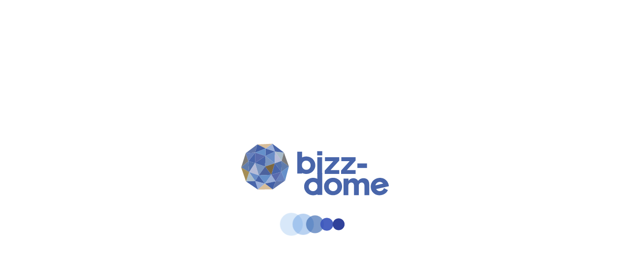

--- FILE ---
content_type: text/html;charset=utf-8
request_url: https://worldcob.bizz-dome.com/
body_size: 4971
content:
<!doctype html><html lang="en" class="notranslate" translate="no"><head><meta charset="utf-8"><meta http-equiv="X-UA-Compatible" content="IE=edge"><meta name="viewport" content="width=device-width,initial-scale=1"><meta name="google" content="notranslate"><link rel="icon" href="/bizzdome-fav.svg"><meta property="og:url" content="/"><meta property="og:type" content="article"><meta property="og:title" content="BIZZ-DOME"><meta property="og:description" content="Virtual Events"><meta property="og:image" content="/bizz_dome_og.jpg"><title>BIZZ-DOME</title><style>body {
      margin: 0;
    }

    .parent-loader {
      height: 100vh;
      /* background-color: #11284e; */
    }

    .loader {

      display: flex;
      flex-flow: column;
      align-items: center;
      position: absolute;
      top: 50%;
      left: 40%;
      margin-left: 10%;
      transform: translate3d(-50%, -50%, 0);
    }

    .dot {
      width: 24px;
      height: 24px;
      background: #bcdef8;
      border-radius: 100%;
      display: inline-block;
      animation: slide 1s infinite;
    }

    .dot:nth-child(1) {
      animation-delay: 0.1s;
      background: #8ebded;
    }

    .dot:nth-child(2) {
      animation-delay: 0.2s;
      background: #5f97df;
    }

    .dot:nth-child(3) {
      animation-delay: 0.3s;
      background: #3565af;
    }

    .dot:nth-child(4) {
      animation-delay: 0.4s;
      background: #3c57bd;
    }

    .dot:nth-child(5) {
      animation-delay: 0.5s;
      background: #2f419a;
    }

    @-moz-keyframes slide {
      0% {
        transform: scale(1);
      }

      50% {
        opacity: 0.3;
        transform: scale(2);
      }

      100% {
        transform: scale(1);
      }
    }

    @-webkit-keyframes slide {
      0% {
        transform: scale(1);
      }

      50% {
        opacity: 0.3;
        transform: scale(2);
      }

      100% {
        transform: scale(1);
      }
    }

    @-o-keyframes slide {
      0% {
        transform: scale(1);
      }

      50% {
        opacity: 0.3;
        transform: scale(2);
      }

      100% {
        transform: scale(1);
      }
    }

    @keyframes slide {
      0% {
        transform: scale(1);
      }

      50% {
        opacity: 0.3;
        transform: scale(2);
      }

      100% {
        transform: scale(1);
      }
    }</style><script defer="defer" type="module" src="/js/chunk-vendors.6ed71839.js"></script><script defer="defer" type="module" src="/js/app.c5cb517a.js"></script><link href="/css/chunk-vendors.376853fc.css" rel="stylesheet"><link href="/css/app.694d57b5.css" rel="stylesheet"><script defer="defer" src="/js/chunk-vendors-legacy.233aa733.js" nomodule></script><script defer="defer" src="/js/app-legacy.59de6f54.js" nomodule></script></head><body class="tw-font-sans"><noscript><strong>We're sorry but @bz/web doesn't work properly without JavaScript enabled. Please enable it to continue.</strong></noscript><div id="app"><div class="parent-loader"><div class="loader"><svg width="300" height="200" viewBox="0 0 8063 2821" fill="none" xmlns="http://www.w3.org/2000/svg"><path d="M757.69 1055.07L1324.4 669.52L1308.15 1250.16L757.69 1055.07Z" fill="#4865AA"/><path d="M1324.43 669.52L1833.08 1073.65L1308.17 1250.16L1324.43 669.52Z" fill="#7995C1"/><path d="M757.69 1055.02L959.757 1728.56L1308.15 1250.11L757.69 1055.02Z" fill="#7995C1"/><path d="M1308.17 1250.13L1833.08 1073.61L1649.59 1698.39L1308.17 1250.13Z" fill="#7D6840"/><path d="M959.783 1728.62L1308.17 1250.16L1649.6 1698.42L959.783 1728.62Z" fill="#4C629D"/><path d="M757.69 1055.07L764.658 483.711L1324.4 669.517L757.69 1055.07Z" fill="#596BAD"/><path d="M1338.35 260.711L1324.41 669.485L1849.32 427.937L1338.35 260.711Z" fill="#4865AA"/><path d="M1324.41 669.466L1849.32 427.918L1833.06 1073.6L1324.41 669.466Z" fill="#698DC7"/><path d="M1849.33 427.918L2211.65 941.208L1833.07 1073.6L1849.33 427.918Z" fill="#B6BCD8"/><path d="M1833.07 1073.63L2211.65 941.242L2193.07 1540.47L1833.07 1073.63Z" fill="#5372AC"/><path d="M1833.05 1073.61L2193.05 1538.13C2193.05 1538.13 1644.92 1703.03 1649.56 1696.06C1654.21 1693.74 1833.05 1073.61 1833.05 1073.61Z" fill="#4865AA"/><path d="M764.659 483.711L757.691 1055.07L386.075 959.84L764.659 483.711Z" fill="#4865AA"/><path d="M386.075 959.84L434.85 1554.42L757.691 1055.07L386.075 959.84Z" fill="#5372AC"/><path d="M757.682 1055.02L959.748 1728.56L434.841 1554.37L757.682 1055.02Z" fill="#B6BCD8"/><path d="M959.783 1728.56L437.198 1554.37C437.198 1554.37 767.007 2046.76 769.33 2042.11C771.652 2037.47 959.783 1728.56 959.783 1728.56Z" fill="#698DC7"/><path d="M766.99 2042.11L959.766 1728.56L1294.22 2181.47L766.99 2042.11Z" fill="#4865AA"/><path d="M959.783 1728.63L1649.6 1698.44L1294.24 2181.53L959.783 1728.63Z" fill="#6590CA"/><path d="M1294.2 2181.53C1301.17 2174.57 1649.56 1698.44 1649.56 1698.44L1886.46 2060.76L1294.2 2181.53Z" fill="#99AED8"/><path d="M1649.58 1698.42C1670.48 1696.1 2193.07 1540.48 2193.07 1540.48L1884.16 2060.74L1649.58 1698.42Z" fill="#596BAD"/><path d="M1849.31 427.953L1700.67 0.597656L1338.34 260.727L1849.31 427.953Z" fill="#99AED8"/><path d="M2211.64 941.241C2211.64 924.983 2334.74 483.693 2334.74 483.693L1849.31 430.273L2211.64 941.241Z" fill="#A9BCCA"/><path d="M2193.07 1540.47L2606.5 1240.86L2211.66 941.242L2193.07 1540.47Z" fill="#607CAC"/><path d="M1884.15 2060.74L2397.45 2018.94L2193.06 1540.48L1884.15 2060.74Z" fill="#6680BD"/><path d="M1294.2 2181.49L1719.24 2499.68L1884.14 2060.71L1294.2 2181.49Z" fill="#425FA5"/><path d="M766.99 2042.11L917.959 2508.95L1294.22 2181.46L766.99 2042.11Z" fill="#99AED8"/><path d="M434.875 1554.37L263.003 2063.02L767.007 2042.11L434.875 1554.37Z" fill="#A9BCCA"/><path d="M386.084 959.84L0.532227 1296.61L434.858 1554.42L386.084 959.84Z" fill="#607CAC"/><path d="M764.65 483.711L249.033 513.904L386.067 959.84L764.65 483.711Z" fill="#6680BD"/><path d="M249.033 513.922L883.103 37.793L764.65 483.728L249.033 513.922Z" fill="#6076AC"/><path d="M1338.34 260.727L1700.66 0.597656C1700.66 0.597656 887.755 40.0815 883.11 37.7589C878.465 35.4364 1338.34 260.727 1338.34 260.727Z" fill="#D7BD99"/><path d="M1700.66 0.597656L1849.3 427.953L2334.73 481.372L1700.66 0.597656Z" fill="#4865AA"/><path d="M2334.73 481.355L2211.63 941.226L2606.47 1240.84L2334.73 481.355Z" fill="#7B7B7B"/><path d="M2193.07 1540.43L2606.5 1240.82L2397.46 2018.88L2193.07 1540.43Z" fill="#6590CA"/><path d="M1884.16 2060.69L2397.45 2018.89L1719.26 2499.66L1884.16 2060.69Z" fill="#6076AC"/><path d="M249.05 513.922L386.084 959.857L0.532227 1296.63L249.05 513.922Z" fill="#7B7B7B"/><path d="M0.532227 1296.63C2.85483 1294.31 437.181 1552.11 437.181 1552.11L262.986 2063.08L0.532227 1296.63Z" fill="#A58D54"/><path d="M263.003 2063.01L767.007 2042.11L917.976 2508.95L263.003 2063.01Z" fill="#4865AA"/><path d="M1294.22 2181.48C1298.87 2179.15 1719.26 2497.35 1719.26 2497.35L917.959 2506.64L1294.22 2181.48Z" fill="#D7BD99"/><path d="M764.676 483.728L883.128 37.793L1338.36 260.761L764.676 483.728Z" fill="#425FA5"/><path d="M764.676 483.679L1338.36 260.711L1324.42 669.485L764.676 483.679Z" fill="#6590CA"/><path d="M4160.31 1605.54V1923.73C4148.69 1916.76 4137.08 1909.79 4125.47 1905.15C4065.08 1879.6 4000.05 1867.99 3928.05 1867.99C3858.37 1867.99 3793.34 1879.6 3732.95 1905.15C3672.56 1930.7 3621.46 1963.21 3577.33 2005.02C3533.21 2046.83 3498.37 2097.92 3475.14 2155.99C3449.59 2214.05 3437.98 2274.44 3437.98 2341.79V2344.12C3437.98 2409.15 3449.59 2471.86 3475.14 2529.92C3500.69 2587.99 3535.53 2636.76 3579.66 2680.89C3623.79 2725.02 3677.21 2757.53 3735.27 2783.08C3795.66 2808.63 3860.69 2820.24 3932.69 2820.24C4002.37 2820.24 4067.4 2808.63 4127.79 2783.08C4139.4 2778.44 4151.02 2771.47 4162.63 2764.5V2799.34H4425.08V2348.76V2346.44V1605.54H4160.31ZM4148.69 2439.34C4137.08 2469.54 4120.82 2495.08 4099.92 2518.31C4079.02 2541.53 4053.47 2560.12 4023.27 2574.05C3995.4 2587.99 3960.56 2594.95 3925.72 2594.95C3888.56 2594.95 3856.05 2587.99 3825.85 2576.37C3797.98 2562.44 3772.43 2546.18 3751.53 2522.95C3730.63 2499.73 3714.37 2474.18 3705.08 2443.99C3693.46 2413.79 3688.82 2381.28 3688.82 2348.76V2346.44C3688.82 2311.6 3693.46 2281.41 3705.08 2251.21C3716.69 2221.02 3732.95 2195.47 3753.85 2172.24C3774.76 2149.02 3800.3 2130.44 3830.5 2116.5C3860.69 2102.57 3893.21 2095.6 3928.05 2095.6C3965.21 2095.6 3997.73 2102.57 4027.92 2114.18C4055.79 2128.12 4081.34 2144.37 4102.24 2167.6C4123.15 2190.83 4139.4 2216.37 4148.69 2246.57C4153.34 2258.18 4155.66 2269.79 4157.98 2281.41V2404.5C4155.66 2416.12 4153.34 2427.73 4148.69 2439.34Z" fill="#4865AA"/><path d="M5015.04 2817.91C4945.36 2817.91 4880.33 2806.29 4819.94 2780.75C4759.56 2757.52 4708.46 2722.68 4664.33 2680.87C4620.2 2639.07 4585.36 2587.97 4562.13 2529.91C4536.59 2471.84 4524.97 2411.45 4524.97 2344.1V2341.78C4524.97 2276.75 4536.59 2214.04 4562.13 2155.97C4587.68 2097.91 4622.52 2049.13 4666.65 2005C4710.78 1960.87 4764.2 1928.36 4822.27 1902.81C4882.65 1877.26 4947.69 1865.65 5019.69 1865.65C5089.36 1865.65 5154.4 1877.26 5214.78 1902.81C5275.17 1928.36 5326.27 1960.87 5370.4 2002.68C5414.53 2044.49 5449.37 2095.58 5472.59 2153.65C5498.14 2211.71 5509.75 2272.1 5509.75 2339.45V2341.78C5509.75 2406.81 5498.14 2469.52 5472.59 2527.58C5447.04 2585.65 5412.21 2634.42 5368.08 2678.55C5323.95 2722.68 5270.53 2755.2 5212.46 2780.75C5152.07 2806.29 5087.04 2817.91 5015.04 2817.91ZM5019.69 2594.94C5056.85 2594.94 5089.36 2587.97 5119.56 2576.36C5147.43 2562.42 5172.98 2546.16 5193.88 2522.94C5214.78 2499.71 5231.04 2474.16 5240.33 2443.97C5251.95 2413.78 5256.59 2381.26 5256.59 2348.75V2346.42C5256.59 2311.58 5251.95 2281.39 5240.33 2251.2C5228.72 2221 5212.46 2195.46 5191.56 2172.23C5170.66 2149 5145.11 2130.42 5114.91 2116.49C5084.72 2102.55 5052.2 2095.58 5017.36 2095.58C4980.2 2095.58 4947.69 2102.55 4917.49 2114.16C4889.62 2128.1 4864.07 2144.36 4843.17 2167.58C4822.27 2190.81 4806.01 2216.36 4796.72 2246.55C4785.1 2276.75 4780.46 2309.26 4780.46 2341.78V2344.1C4780.46 2378.94 4785.1 2409.13 4796.72 2439.33C4808.33 2469.52 4824.59 2495.07 4845.49 2518.29C4866.39 2541.52 4891.94 2560.1 4922.14 2574.04C4950.01 2587.97 4982.52 2594.94 5019.69 2594.94Z" fill="#4865AA"/><path d="M5595.69 1905.18H5855.82V2035.25C5869.76 2016.67 5886.01 1998.09 5904.6 1979.5C5923.18 1960.92 5941.76 1946.99 5962.66 1933.05C5983.56 1919.12 6009.11 1909.83 6034.66 1900.54C6062.53 1893.57 6090.4 1888.92 6125.24 1888.92C6185.63 1888.92 6236.73 1900.54 6280.86 1926.09C6324.99 1951.63 6357.5 1986.47 6383.05 2032.92C6422.53 1984.15 6466.66 1949.31 6515.44 1923.76C6564.21 1900.54 6619.96 1886.6 6682.67 1886.6C6780.21 1886.6 6854.54 1914.47 6910.28 1972.54C6963.7 2028.28 6991.57 2111.89 6991.57 2223.38V2817.96H6731.44V2309.31C6731.44 2248.92 6717.5 2202.47 6691.96 2169.96C6666.41 2139.76 6629.25 2123.5 6580.47 2123.5C6531.7 2123.5 6492.21 2139.76 6464.34 2169.96C6436.47 2200.15 6422.54 2246.6 6422.54 2309.31V2817.96H6162.4V2309.31C6162.4 2248.92 6148.47 2202.47 6122.92 2169.96C6097.37 2139.76 6060.21 2123.5 6011.43 2123.5C5962.66 2123.5 5923.18 2139.76 5895.3 2169.96C5867.43 2200.15 5853.5 2246.6 5853.5 2309.31V2817.96H5593.37V1905.18H5595.69Z" fill="#4865AA"/><path d="M8008.86 2125.83C7997.24 2102.6 7985.63 2081.7 7969.37 2060.79C7932.21 2009.7 7888.08 1970.21 7836.99 1937.7C7785.89 1905.18 7727.82 1884.28 7662.79 1874.99C7597.76 1863.38 7532.72 1865.7 7463.05 1881.96C7393.37 1898.21 7330.66 1923.76 7279.56 1960.92C7226.14 1998.09 7182.01 2042.21 7149.5 2095.63C7114.66 2146.73 7093.75 2204.79 7082.14 2265.18C7070.53 2325.57 7072.85 2390.6 7086.79 2453.31V2455.63C7100.72 2520.67 7126.27 2576.41 7163.43 2627.5C7200.59 2678.6 7244.72 2718.09 7295.82 2750.6C7346.92 2783.12 7404.98 2804.02 7470.01 2813.31C7535.05 2824.92 7600.08 2822.6 7669.76 2806.34C7739.44 2790.09 7802.15 2764.54 7853.24 2727.38C7906.66 2690.21 7950.79 2646.09 7983.31 2592.67C7994.92 2574.09 8004.21 2555.5 8011.18 2536.92L7795.18 2430.09C7790.53 2446.34 7783.57 2462.6 7776.6 2476.54C7762.66 2502.09 7741.76 2525.31 7716.21 2546.21C7690.66 2564.79 7660.47 2578.73 7623.31 2588.02C7588.47 2594.99 7553.63 2597.31 7523.43 2590.34C7493.24 2583.38 7463.05 2571.76 7437.5 2553.18C7411.95 2534.6 7388.72 2513.7 7372.47 2485.83C7372.47 2483.5 7370.14 2483.5 7370.14 2481.18L7806.79 2383.63L8062.28 2325.57C8062.28 2295.38 8057.63 2265.18 8050.66 2234.99V2232.67C8039.05 2193.18 8027.44 2158.34 8008.86 2125.83ZM7332.98 2276.79C7337.63 2251.25 7344.59 2228.02 7358.53 2207.12C7372.47 2181.57 7393.37 2158.34 7418.92 2137.44C7444.47 2118.86 7474.66 2104.92 7511.82 2095.63C7546.66 2088.67 7579.18 2086.34 7611.69 2093.31C7644.21 2100.28 7672.08 2111.89 7697.63 2130.47C7718.53 2144.41 7734.79 2160.67 7748.73 2181.57L7332.98 2276.79Z" fill="#4865AA"/><path d="M4151 409.406H4427.39V639.342H4151V409.406ZM4157.97 739.213H4420.42V1651.99H4157.97V739.213Z" fill="#4865AA"/><path d="M4562.14 1470.76L5033.62 950.497H4576.07V741.465H5354.14V922.626L4880.33 1442.88H5354.14V1651.92H4559.81V1470.76H4562.14Z" fill="#4865AA"/><path d="M5454.01 1470.76L5925.5 950.497H5467.95V741.465H6246.02V922.626L5772.21 1442.88H6246.02V1651.92H5454.01V1470.76Z" fill="#4865AA"/><path d="M4009.35 987.66C3983.81 929.596 3948.97 880.822 3907.16 836.692C3863.03 794.886 3811.93 760.047 3751.55 736.822C3691.16 713.596 3626.13 699.66 3556.45 699.66C3484.45 699.66 3419.41 711.273 3359.03 736.822C3347.41 741.467 3335.8 748.434 3324.19 755.402V439.531H3061.73V1178.11V1180.43V1631.02H3324.19V1596.18C3335.8 1600.82 3345.09 1607.79 3359.03 1614.76C3419.41 1637.98 3484.45 1651.92 3554.13 1651.92C3626.13 1651.92 3691.16 1640.31 3751.55 1614.76C3811.93 1589.21 3863.03 1556.69 3907.16 1512.56C3951.29 1468.43 3986.13 1419.66 4011.68 1361.6C4037.23 1303.53 4048.84 1243.14 4048.84 1175.79V1173.47C4046.52 1108.43 4034.9 1045.72 4009.35 987.66ZM3791.03 1180.43C3791.03 1215.27 3786.39 1245.47 3774.77 1275.66C3763.16 1305.85 3749.22 1331.4 3728.32 1354.63C3707.42 1377.85 3684.19 1394.11 3654 1408.05C3626.13 1421.98 3591.29 1426.63 3554.13 1426.63C3516.96 1426.63 3484.45 1419.66 3456.58 1405.72C3428.7 1391.79 3403.16 1373.21 3379.93 1349.98C3359.03 1326.76 3342.77 1298.89 3331.16 1271.02C3326.51 1259.4 3324.19 1245.47 3321.87 1233.85V1110.76C3324.19 1099.14 3326.51 1087.53 3331.16 1075.92C3342.77 1045.72 3356.7 1020.18 3377.61 996.951C3398.51 973.725 3421.74 957.467 3451.93 943.531C3479.8 929.596 3514.64 924.951 3551.8 924.951C3586.64 924.951 3619.16 931.918 3649.35 945.854C3679.55 959.789 3705.09 978.37 3726 1001.6C3746.9 1024.82 3763.16 1052.69 3774.77 1080.56C3786.39 1108.43 3791.03 1143.27 3791.03 1175.79V1180.43Z" fill="#4865AA"/><path d="M6345.86 1078.24H6870.76V1326.76H6345.86V1078.24Z" fill="#4865AA"/></svg><div><div class="dot"></div><div class="dot"></div><div class="dot"></div><div class="dot"></div><div class="dot"></div></div></div></div></div></body></html>

--- FILE ---
content_type: text/css;charset=utf-8
request_url: https://worldcob.bizz-dome.com/css/app.694d57b5.css
body_size: 19964
content:
@import url(https://fonts.googleapis.com/css2?family=Cinzel&display=swap);@import url(https://fonts.googleapis.com/css2?family=Parisienne&display=swap);@import url(https://fonts.googleapis.com/css2?family=Space+Mono&display=swap);@import url(https://fonts.googleapis.com/css2?family=Roboto:wght@100;300;400&display=swap);.g-tw-grid-cols-2fr-1fr-1fr{grid-template-columns:2fr 1fr 1fr!important}.g-tw-grid-cols-2fr-1fr{grid-template-columns:2fr 1fr!important}.taypa-radius[data-v-847c951e]{border-radius:16px}.CodeMirror{padding:8px 0;text-align:left;position:relative;height:100%}.menu-item[data-v-549d56a8]{width:1.75rem;height:1.75rem;color:#0d0d0d;border:none;background-color:transparent;border-radius:.4rem;padding:.25rem}.menu-item svg[data-v-549d56a8]{width:100%;height:100%;fill:currentColor}.menu-item.is-active[data-v-549d56a8],.menu-item[data-v-549d56a8]:hover{color:#fff;background-color:#0d0d0d}.divider[data-v-482a4128]{width:2px;height:1.25rem;background-color:hsla(0,0%,5%,.1)}.menu-item[data-v-482a4128]{width:1.75rem;height:1.75rem;color:#0d0d0d;border:none;background-color:transparent;border-radius:.4rem;padding:.25rem}.menu-item svg[data-v-482a4128]{width:100%;height:100%;fill:currentColor}.menu-item.is-active[data-v-482a4128],.menu-item[data-v-482a4128]:hover{color:#fff;background-color:#0d0d0d}.my-editor[data-v-3f0043ad]{background:#020304;color:#ccc;padding:1rem;border:3px solid #0d0d0d;border-radius:.75rem;font-size:14px;line-height:1.5;outline:none}.my-editor .prism-editor__container[data-v-3f0043ad]:focus-within{outline:none}.my-editor textarea[data-v-3f0043ad]:focus-visible,.my-editor textarea[data-v-3f0043ad]:focus-within{outline:none}.my-editor .prism-editor__editor[data-v-3f0043ad]:focus{outline:none}.my-editor .prism-editor__editor[data-v-3f0043ad]:focus-within{outline:none}.my-editor .prism-editor__editor[data-v-3f0043ad]:focus-visible{outline:none}.prism-editor__container .prism-editor__textarea[data-v-3f0043ad]:focus{outline:none}.prism-editor__container .prism-editor__textarea[data-v-3f0043ad]:focus-visible{outline:none}.character-count[data-v-3f0043ad]{margin-top:1rem;color:#868e96}.editor[data-v-3f0043ad]{display:flex;flex-direction:column;color:#0d0d0d;background-color:#fffdfe;border:3px solid #0d0d0d;border-radius:.75rem}.editor__header[data-v-3f0043ad]{display:flex;align-items:center;flex:0 0 auto;flex-wrap:wrap;padding:.25rem;border-bottom:3px solid #0d0d0d}.editor__content[data-v-3f0043ad]{padding:1.25rem 1rem;flex:1 1 auto;overflow-x:hidden;overflow-y:auto;-webkit-overflow-scrolling:touch}.editor__footer[data-v-3f0043ad]{display:flex;flex:0 0 auto;align-items:center;justify-content:space-between;flex-wrap:wrap;border-top:3px solid #0d0d0d;font-size:12px;font-weight:600;color:#0d0d0d;white-space:nowrap;padding:.25rem .75rem}.editor__status[data-v-3f0043ad]{display:flex;align-items:center;border-radius:5px}.editor__status[data-v-3f0043ad]:before{content:" ";flex:0 0 auto;display:inline-block;width:.5rem;height:.5rem;background:hsla(0,0%,5%,.5);border-radius:50%;margin-right:.5rem}.editor__status--connecting[data-v-3f0043ad]:before{background:#616161}.editor__status--connected[data-v-3f0043ad]:before{background:#b9f18d}.editor__name button[data-v-3f0043ad]{background:none;border:none;font:inherit;font-size:12px;font-weight:600;color:#0d0d0d;border-radius:.4rem;padding:.25rem .5rem}.editor__name button[data-v-3f0043ad]:hover{color:#fff;background-color:#0d0d0d}.collaboration-cursor__caret{position:relative;margin-left:-1px;margin-right:-1px;border-left:1px solid #0d0d0d;border-right:1px solid #0d0d0d;word-break:normal;pointer-events:none}.collaboration-cursor__label{position:absolute;top:-1.4em;left:-1px;font-size:12px;font-style:normal;font-weight:600;line-height:normal;-webkit-user-select:none;-moz-user-select:none;-ms-user-select:none;user-select:none;color:#0d0d0d;padding:.1rem .3rem;border-radius:3px 3px 3px 0;white-space:nowrap}.ProseMirror>*+*{margin-top:.75em}.ProseMirror ol,.ProseMirror ul{padding:0 1rem}.ProseMirror h1,.ProseMirror h2,.ProseMirror h3,.ProseMirror h4,.ProseMirror h5,.ProseMirror h6{line-height:1.1}.ProseMirror code{background-color:rgba(97,97,97,.1);color:#616161}.ProseMirror pre{background:#0d0d0d;color:#fff;font-family:JetBrainsMono,monospace;padding:.75rem 1rem;border-radius:.5rem}.ProseMirror pre code{color:inherit;padding:0;background:none;font-size:.8rem}.ProseMirror mark{background-color:#faf594}.ProseMirror img{max-width:100%;height:auto}.ProseMirror hr{margin:1rem 0}.ProseMirror blockquote{padding-left:1rem;border-left:2px solid hsla(0,0%,5%,.1)}.ProseMirror hr{border:none;border-top:2px solid hsla(0,0%,5%,.1);margin:2rem 0}.ProseMirror ul[data-type=taskList]{list-style:none;padding:0}.ProseMirror ul[data-type=taskList] li{display:flex;align-items:center}.ProseMirror ul[data-type=taskList] li>label{flex:0 0 auto;margin-right:.5rem}.bz-access-total .v-input--selection-controls__input{display:none}.bz-pass-private-key input{filter:blur(2.3px)}.bz-flex-pst{display:flex;flex-direction:flex;align-items:center}@media(max-width:600px){.bz-flex-pst{flex-direction:column}}.bz-credential-box{margin:auto;position:relative;border-radius:0;overflow:hidden}.bz-credential-data{width:100%;height:100%;position:absolute;bottom:0}.bz-box{height:100%;display:flex;align-items:center;justify-content:center;flex-direction:column;padding:0 .5rem;text-align:center}.bz-box .bz-category{text-transform:capitalize}.bz-box .bz-name{font-weight:700;text-transform:uppercase}.bz-box .bz-email{margin-top:.5rem}.bz-box .bz-company{letter-spacing:1px;text-align:center}.bz-box .bz-country{text-align:center}.bz-box .bz-qr{justify-content:center}.bz-box .bz-qr,.bz-box-2{display:flex;align-items:center}.bz-box-2{justify-content:space-between;height:100%;padding:0 .5rem}.bz-scroll[data-v-efe8fd2c]::-webkit-scrollbar{width:2px;height:3px}.bz-scroll[data-v-efe8fd2c]::-webkit-scrollbar-thumb{border-radius:20px;border:3px solid #fff}.pageCard[data-v-efe8fd2c]{width:var(--width);height:var(--height)}@media print{.pageCard[data-v-efe8fd2c]{border-radius:0;--tw-shadow:0 0 transparent;-webkit-print-color-adjust:exact!important}}.cert_bzd[data-v-71aa6583]{position:relative}.cert_bzd .cert_bzd_data[data-v-71aa6583]{position:absolute;width:100%;height:100%;top:0;display:flex;align-items:center;justify-content:center;flex-direction:column;padding:0 4rem;text-align:center}.cert_bzd .cert_bzd_body .cert_bzd_title[data-v-71aa6583]{font-family:Cinzel,serif;margin:0}.cert_bzd .cert_bzd_body .cert_bzd_title_img[data-v-71aa6583]{width:200px;margin:auto;margin-bottom:2rem}.cert_bzd .cert_bzd_body .cert_bzd_fullname[data-v-71aa6583]{font-family:Parisienne,cursive;margin:0}.cert_bzd .cert_bzd_body .cert_bzd_description[data-v-71aa6583],.cert_bzd .cert_bzd_body .cert_bzd_to[data-v-71aa6583]{font-family:Roboto,sans-serif;margin:0}.cert_bzd .cert_bzd_body .cert_bzd_to[data-v-71aa6583]{font-weight:700;letter-spacing:3px}.cert_bzd .cert_bzd_body .cert_bzd_description[data-v-71aa6583]{padding:0 3rem}.cert_bzd .cert_bzd_logos[data-v-71aa6583]{width:100%;display:flex;align-items:center;justify-content:center;margin-top:1rem;margin-bottom:5rem}.cert_bzd .cert_bzd_logos .cert_bzd_logos_1[data-v-71aa6583],.cert_bzd .cert_bzd_logos .cert_bzd_logos_2[data-v-71aa6583]{margin:0 2rem}.cert_bzd .cert_bzd_logos .cert_bzd_logos_1[data-v-71aa6583],.cert_bzd .cert_bzd_logos .cert_bzd_logos_2[data-v-71aa6583]{width:200px}.cert_bzd .cert_bzd_footer[data-v-71aa6583]{width:100%;display:flex;align-items:center;justify-content:space-around}.cert_bzd .cert_bzd_footer .cert_bzd_firma_pry[data-v-71aa6583]{padding:0 4rem;position:relative}.cert_bzd .cert_bzd_footer .cert_bzd_firma_pry .cert_bzd_firma_1[data-v-71aa6583],.cert_bzd .cert_bzd_footer .cert_bzd_firma_pry .cert_bzd_firma_2[data-v-71aa6583]{width:180px;height:80px;margin-bottom:.2rem}.cert_bzd .cert_bzd_footer .cert_bzd_firma_pry .cert_bzd_border_top[data-v-71aa6583]:before{content:"";width:60%;height:.5px;background:#000;position:absolute;left:0;right:0;margin:auto}.cert_bzd .cert_bzd_footer .cert_bzd_firma_pry .cert_bzd_border_top .cert_bzd_firma_pry_name[data-v-71aa6583]{padding-top:.5rem;font-size:14px;font-weight:700;margin:0}.cert_bzd .cert_bzd_footer .cert_bzd_firma_pry .cert_bzd_border_top .cert_bzd_firma_pry_detail[data-v-71aa6583]{font-size:11px;font-style:italic;font-weight:600;margin:0}.bz-scroll[data-v-0602941a]::-webkit-scrollbar{width:2px;height:3px}.bz-scroll[data-v-0602941a]::-webkit-scrollbar-thumb{border-radius:20px;border:3px solid #fff}.pageCertificate[data-v-0602941a]{width:var(--width);height:var(--height)}@media print{.pageCertificate[data-v-0602941a]{border-radius:0;--tw-shadow:0 0 transparent;-webkit-print-color-adjust:exact!important}}.bz-icon-social{width:1.8rem;height:auto;margin:0 4px 0 4px}.bz_social_media{display:flex;align-items:center;justify-content:center}.bz_social_media_title{margin-right:.5rem;font-size:14px}.bz-countdown{min-height:360px;background-position:50%;background-size:cover}.bz-countdown,.bz-countdown-box{display:flex;align-items:center;justify-content:center}.bz-countdown-box{flex-direction:column}.bz-countdown-number{font-weight:800;width:5rem;height:5rem;background:hsla(0,0%,100%,.77);display:flex;align-items:center;justify-content:center;border-radius:.5rem;font-size:1.7rem}.bz-countdown-text{font-size:1.4rem;font-weight:700;margin-top:.7rem}.v-application ol,.v-application ul{padding-left:0}.slick-dots{bottom:5px}.slick-next,.slick-prev{z-index:1}.slick-prev{left:20px}.slick-next{right:20px}.overlay_image_link{width:100%;height:100%;background:transparent}.overlay_image_link,.slide-ot-detail{position:absolute;left:0;top:0;bottom:0;right:0}.slide-ot-detail{display:flex;align-items:center;justify-content:center}@-webkit-keyframes pulse{0%{transform:scale(1);opacity:1}50%{transform:scale(1.1);opacity:.9}to{transform:scale(1);opacity:1}}@keyframes pulse{0%{transform:scale(1);opacity:1}50%{transform:scale(1.1);opacity:.9}to{transform:scale(1);opacity:1}}.pulse{-webkit-animation:pulse 1.5s infinite;animation:pulse 1.5s infinite}body::-webkit-scrollbar{-webkit-appearance:none}body::-webkit-scrollbar:vertical{width:10px}body::-webkit-scrollbar-button,body::-webkit-scrollbar-button:increment{display:none}body::-webkit-scrollbar:horizontal{height:10px}body::-webkit-scrollbar-thumb{background-color:#bcbcbc;border-radius:20px;border:2px solid #f1f2f3}body::-webkit-scrollbar-track{border-radius:10px}body::-webkit-scrollbar{width:0}.bz-vh{background:#fff;height:100vh}.bz-login-body .bz-login-form{position:relative;padding:1rem}.bz-login-body .bz-login-form .bz-form{height:100%;display:flex;align-items:center;justify-content:center;flex-direction:column}.bz-login-body .bz-login-form .bz-camps{width:50%}@media(max-width:1360px){.bz-login-body .bz-login-form .bz-camps{width:60%}}@media(max-width:768px){.bz-login-body .bz-login-form .bz-camps{width:60%}}@media(max-width:501px){.bz-login-body .bz-login-form .bz-camps{width:90%}}.bz-login-body .bz-login-bg{background-size:cover;background-position:50%;background-repeat:no-repeat;margin:1rem;border-radius:1rem}.bz-login-body .bz-login-img-logo{width:320px;margin-bottom:2.4rem}@media(max-width:768px){.bz-login-body .bz-login-img-logo{width:220px}}.bz-card-element{border:1px solid #aaa;padding:1.2rem;border-radius:5rem}.bz-powered-by-stripe{display:flex;align-items:center;justify-content:flex-end;padding-top:.5rem;padding-bottom:.5rem}.bz-powered-by-stripe img{height:1rem;margin-left:.3rem}.all-iframes-w-full iframe{width:100%;height:100%}.bz-scroll::-webkit-scrollbar-thumb{background-color:transparent}.slick-current{z-index:10}.bz-box-notauthorized{position:relative;width:100%;height:100%;-webkit-backdrop-filter:blur(1rem);backdrop-filter:blur(1rem);display:flex;align-items:center;justify-content:center}@media (min-width:1680px){.room-max-width{max-width:1680px}}.g-iframe-full iframe{width:100%!important;height:100%!important}.bz-txt-name[data-v-6cf7eb2f]{font-size:11px;width:100%;text-overflow:ellipsis;overflow:hidden;white-space:nowrap;text-align:initial}.bz-action-note[data-v-6cf7eb2f]{cursor:pointer}.bz-action-note[data-v-6cf7eb2f]:hover{background:hsla(60,0%,58%,.05);transition:all .4s}.bz-menu-opt .v-list-item[data-v-43549d50]{min-height:30px!important}.bz-list-notes[data-v-507cdca0]{overflow-y:scroll;max-height:330px}.bz-scroll[data-v-507cdca0]::-webkit-scrollbar{width:2px;height:3px}.bz-scroll[data-v-507cdca0]::-webkit-scrollbar-thumb{border-radius:20px;border:3px solid #fff}.bz-box-rep .bz-next-icon{transition:all .3s;opacity:0}.bz-box-rep:hover .bz-next-icon{opacity:1}.bz-scroll::-webkit-scrollbar{width:20px}.bz-scroll::-webkit-scrollbar-track{box-shadow:inset 0 0 5px transparent;border-radius:10px}.bz-scroll::-webkit-scrollbar-thumb{background:gray;border-radius:10px}.fcb{align-items:center;padding-bottom:1rem!important}.fcb p{margin:0;color:#b4b4b4}.libzd{display:flex;align-items:center;padding-bottom:.5rem}.pt_bzd{width:14px;height:14px;border-radius:50%;border:2px solid #fff;box-shadow:0 2px 1px -1px rgba(0,0,0,.2),0 1px 1px 0 rgba(0,0,0,.14),0 1px 3px 0 rgba(0,0,0,.12)}.bz-scroll[data-v-0fa281f3]::-webkit-scrollbar{width:2px;height:3px}.bz-scroll[data-v-0fa281f3]::-webkit-scrollbar-thumb{border-radius:20px;border:3px solid #fff}.bz-txt-name{width:100px;text-overflow:ellipsis;overflow:hidden;white-space:nowrap;text-align:center}.bz-size-f-bg{width:110px!important;height:110px!important;display:flex;align-items:center;justify-content:center;border-radius:100%;position:relative}.bz-size-f{width:100px!important;height:100px!important}.bz-size-st-bg{width:80px!important;height:80px!important;display:flex;align-items:center;justify-content:center;border-radius:100%;position:relative;margin:auto}.bz-size-st{width:70px!important;height:70px!important}.bz-position{position:absolute;border-radius:100%;display:flex;align-items:center;justify-content:center;border:4px solid #fff;color:#fff;font-weight:700}.bz-postion-size-st{width:25px;height:25px;bottom:-10px;font-size:10px}.bz-postion-size-f{width:35px;height:35px;bottom:-15px;font-size:14px}.bz-win-cr{position:absolute;z-index:1;width:90px;top:-40px;right:-10px;transform:rotate(16deg)}.bz-scroll[data-v-1a906ef2]::-webkit-scrollbar{width:2px;height:3px}.bz-scroll[data-v-1a906ef2]::-webkit-scrollbar-thumb{border-radius:20px;border:3px solid #fff}.v-slide-group__prev[data-v-1a906ef2]{display:none!important}.bz-connect-user-text{background:#f3f3f3;width:100%;display:flex;align-items:center;padding:0 1rem}.bz-tbm-title .v-toolbar__content{height:2.5rem!important}.bz-logo-flip{height:3.4rem;position:absolute;top:2rem}.bz-separate-2{width:76%;height:.5px;background:#555;margin:1rem;opacity:.4}.vue-friendly-iframe,.vue-friendly-iframe iframe{height:100%;width:100%}.v-speed-dial__list{align-items:flex-start!important}#camera,#target-canvas{display:none}.btn-camera-capture{width:45px;height:45px;border:1px solid #aaa;border-radius:50%}.bz-load{position:absolute;background:rgba(0,0,0,.1);width:100%;display:flex;align-items:center;justify-content:center;height:100%;z-index:2;top:0;left:0;-webkit-backdrop-filter:blur(3px);backdrop-filter:blur(3px)}.bz2-scroll::-webkit-scrollbar{-webkit-appearance:none}.bz2-scroll::-webkit-scrollbar:vertical{width:6px}.bz2-scroll::-webkit-scrollbar-button,.bz2-scroll::-webkit-scrollbar-button:increment{display:none}.bz2-scroll::-webkit-scrollbar:horizontal{height:6px}.bz2-scroll::-webkit-scrollbar-thumb{background-color:#bcbcbc;border-radius:20px}.bz2-scroll::-webkit-scrollbar-track{border-radius:10px}.bz2-scroll::-webkit-scrollbar{width:0}.bz2-btn-color{height:20px!important;min-width:20px!important}@page{margin:0!important;padding:0!important}.pageCard{width:var(--width);height:var(--height)}@media print{.pageCard,.pageCard *{visibility:visible;border-radius:0;--tw-shadow:0 0 transparent;-webkit-print-color-adjust:exact!important}}.bz-icon-size{font-size:22px!important}.bz-btn-custom{height:36px;display:flex;align-items:center;justify-content:center}.bz-checkbox-paid .v-input--selection-controls__input{display:none}.bz-app-bar{padding:0 .5rem}.bz-app-bar,.bz-app-bar .v-toolbar__content{height:42px!important}.bz-qrscann{background:#000;height:169px;display:flex;align-items:center;justify-content:center}.bz-active-camera{width:100%}.tw-pst-ac{top:0;left:0;bottom:0;right:0;margin:auto}.bz-loading-checkinmob{background:#0000006e;position:absolute;width:100%;height:100%;display:flex;align-items:center;justify-content:center;z-index:1;-webkit-backdrop-filter:blur(10px);backdrop-filter:blur(10px)}.bz-scroll::-webkit-scrollbar{width:2px}.tw-ntf-rounded{border-radius:.8rem}.bz-ntf-card-header{padding:0 0 .5rem 0;display:flex;align-items:center;justify-content:space-between}.bz-ntf-card-header .bz-title{font-size:.9rem!important}.bz-ntf-card-header .bz-clear{cursor:pointer;color:red;font-size:12px;font-weight:600;letter-spacing:1px;transition:all .3s ease}.bz-ntf-card-header .bz-clear:hover{color:#ff00008c}.bz-cursor{cursor:pointer}.bz-hover:hover .bz-actions{opacity:1}.bz-hover:hover .bz-ntf-card-content .bz-title-time .bz-time{opacity:0}.bz-read{background:#f7f7f7}.bz-ntf-card-content{width:100%}.bz-ntf-card-content .bz-title-time{display:flex;align-items:center;justify-content:space-between}.bz-ntf-card-content .bz-title-time .bz-title{font-size:14px;font-weight:700;width:60%;margin-bottom:.2rem}.bz-ntf-card-content .bz-description{font-size:11px;color:#606060}.bz-ntf-card-content .bz-badge{background:red}.bz-time{color:#cbcbcb;font-size:11px;font-weight:600;margin-top:.3rem}.bz-actions{transition:all .3s ease;opacity:0;position:absolute;top:0;right:0;height:100%;display:flex;align-items:center;justify-content:center;padding:0 1rem}.bz-actions .bz-icon{font-size:16px!important}.bz-none-ntf{height:90%;width:100%;display:flex;align-items:center;justify-content:center;flex-direction:column;font-size:1.1rem;color:#e0e0e0}.bz-none-ntf .bz-none-icon{font-size:5rem;color:#e0e0e0}.chip-ticket{position:absolute;top:0;right:0;background:#d7bd99;color:#fff;padding:0 .5rem;border-radius:1rem;font-size:10px;height:20px;font-weight:400;display:flex;align-items:center;justify-content:center;letter-spacing:1px}.ipOhDr{max-width:none!important}

/*
! tailwindcss v3.0.23 | MIT License | https://tailwindcss.com
*/*,:after,:before{box-sizing:border-box;border-width:0;border-style:solid;border-color:#e5e7eb}:after,:before{--tw-content:""}html{line-height:1.5;-webkit-text-size-adjust:100%;-moz-tab-size:4;-o-tab-size:4;tab-size:4;font-family:Nunito,ui-sans-serif,system-ui,-apple-system,BlinkMacSystemFont,Segoe UI,Roboto,Helvetica Neue,Arial,Noto Sans,sans-serif,Apple Color Emoji,Segoe UI Emoji,Segoe UI Symbol,Noto Color Emoji}body{margin:0;line-height:inherit}hr{height:0;color:inherit;border-top-width:1px}abbr:where([title]){-webkit-text-decoration:underline dotted;text-decoration:underline dotted}h1,h2,h3,h4,h5,h6{font-size:inherit;font-weight:inherit}a{color:inherit;text-decoration:inherit}b,strong{font-weight:bolder}code,kbd,pre,samp{font-family:ui-monospace,SFMono-Regular,Menlo,Monaco,Consolas,Liberation Mono,Courier New,monospace;font-size:1em}small{font-size:80%}sub,sup{font-size:75%;line-height:0;position:relative;vertical-align:baseline}sub{bottom:-.25em}sup{top:-.5em}table{text-indent:0;border-color:inherit;border-collapse:collapse}button,input,optgroup,select,textarea{font-family:inherit;font-size:100%;line-height:inherit;color:inherit;margin:0;padding:0}button,select{text-transform:none}[type=button],[type=reset],[type=submit],button{-webkit-appearance:button;background-color:transparent;background-image:none}:-moz-focusring{outline:auto}:-moz-ui-invalid{box-shadow:none}progress{vertical-align:baseline}::-webkit-inner-spin-button,::-webkit-outer-spin-button{height:auto}[type=search]{-webkit-appearance:textfield;outline-offset:-2px}::-webkit-search-decoration{-webkit-appearance:none}::-webkit-file-upload-button{-webkit-appearance:button;font:inherit}summary{display:list-item}blockquote,dd,dl,figure,h1,h2,h3,h4,h5,h6,hr,p,pre{margin:0}fieldset{margin:0}fieldset,legend{padding:0}menu,ol,ul{list-style:none;margin:0;padding:0}textarea{resize:vertical}input::-moz-placeholder,textarea::-moz-placeholder{opacity:1;color:#9ca3af}input:-ms-input-placeholder,textarea:-ms-input-placeholder{opacity:1;color:#9ca3af}input::placeholder,textarea::placeholder{opacity:1;color:#9ca3af}[role=button],button{cursor:pointer}:disabled{cursor:default}audio,canvas,embed,iframe,img,object,svg,video{display:block;vertical-align:middle}img,video{max-width:100%;height:auto}[hidden]{display:none}*,:after,:before{--tw-translate-x:0;--tw-translate-y:0;--tw-rotate:0;--tw-skew-x:0;--tw-skew-y:0;--tw-scale-x:1;--tw-scale-y:1;--tw-pan-x: ;--tw-pan-y: ;--tw-pinch-zoom: ;--tw-scroll-snap-strictness:proximity;--tw-ordinal: ;--tw-slashed-zero: ;--tw-numeric-figure: ;--tw-numeric-spacing: ;--tw-numeric-fraction: ;--tw-ring-inset: ;--tw-ring-offset-width:0px;--tw-ring-offset-color:#fff;--tw-ring-color:rgba(59,130,246,.5);--tw-ring-offset-shadow:0 0 #0000;--tw-ring-shadow:0 0 #0000;--tw-shadow:0 0 #0000;--tw-shadow-colored:0 0 #0000;--tw-blur: ;--tw-brightness: ;--tw-contrast: ;--tw-grayscale: ;--tw-hue-rotate: ;--tw-invert: ;--tw-saturate: ;--tw-sepia: ;--tw-drop-shadow: ;--tw-backdrop-blur: ;--tw-backdrop-brightness: ;--tw-backdrop-contrast: ;--tw-backdrop-grayscale: ;--tw-backdrop-hue-rotate: ;--tw-backdrop-invert: ;--tw-backdrop-opacity: ;--tw-backdrop-saturate: ;--tw-backdrop-sepia: }.tw-container{width:100%}@media (min-width:640px){.tw-container{max-width:640px}}@media (min-width:768px){.tw-container{max-width:768px}}@media (min-width:1024px){.tw-container{max-width:1024px}}@media (min-width:1280px){.tw-container{max-width:1280px}}@media (min-width:1536px){.tw-container{max-width:1536px}}.tw-aspect-w-8{position:relative;padding-bottom:calc(var(--tw-aspect-h)/var(--tw-aspect-w)*100%);--tw-aspect-w:8}.tw-aspect-w-8>*{position:absolute;height:100%;width:100%;top:0;right:0;bottom:0;left:0}.tw-aspect-h-5{--tw-aspect-h:5}.tw-aspect-w-1{position:relative;padding-bottom:calc(var(--tw-aspect-h)/var(--tw-aspect-w)*100%);--tw-aspect-w:1}.tw-aspect-w-1>*{position:absolute;height:100%;width:100%;top:0;right:0;bottom:0;left:0}.tw-aspect-h-1{--tw-aspect-h:1}.tw-aspect-w-16{position:relative;padding-bottom:calc(var(--tw-aspect-h)/var(--tw-aspect-w)*100%);--tw-aspect-w:16}.tw-aspect-w-16>*{position:absolute;height:100%;width:100%;top:0;right:0;bottom:0;left:0}.tw-aspect-h-9{--tw-aspect-h:9}.tw-aspect-h-16{--tw-aspect-h:16}.tw-aspect-w-9{position:relative;padding-bottom:calc(var(--tw-aspect-h)/var(--tw-aspect-w)*100%);--tw-aspect-w:9}.tw-aspect-w-9>*{position:absolute;height:100%;width:100%;top:0;right:0;bottom:0;left:0}.tw-aspect-h-7{--tw-aspect-h:7}.tw-aspect-h-10{--tw-aspect-h:10}.tw-aspect-w-3{position:relative;padding-bottom:calc(var(--tw-aspect-h)/var(--tw-aspect-w)*100%);--tw-aspect-w:3}.tw-aspect-w-3>*{position:absolute;height:100%;width:100%;top:0;right:0;bottom:0;left:0}.tw-aspect-w-2{position:relative;padding-bottom:calc(var(--tw-aspect-h)/var(--tw-aspect-w)*100%);--tw-aspect-w:2}.tw-aspect-w-2>*{position:absolute;height:100%;width:100%;top:0;right:0;bottom:0;left:0}.tw-aspect-w-4{position:relative;padding-bottom:calc(var(--tw-aspect-h)/var(--tw-aspect-w)*100%);--tw-aspect-w:4}.tw-aspect-w-4>*{position:absolute;height:100%;width:100%;top:0;right:0;bottom:0;left:0}.tw-aspect-w-5{position:relative;padding-bottom:calc(var(--tw-aspect-h)/var(--tw-aspect-w)*100%);--tw-aspect-w:5}.tw-aspect-w-5>*{position:absolute;height:100%;width:100%;top:0;right:0;bottom:0;left:0}.tw-aspect-w-6{position:relative;padding-bottom:calc(var(--tw-aspect-h)/var(--tw-aspect-w)*100%);--tw-aspect-w:6}.tw-aspect-w-6>*{position:absolute;height:100%;width:100%;top:0;right:0;bottom:0;left:0}.tw-aspect-w-7{position:relative;padding-bottom:calc(var(--tw-aspect-h)/var(--tw-aspect-w)*100%);--tw-aspect-w:7}.tw-aspect-w-7>*{position:absolute;height:100%;width:100%;top:0;right:0;bottom:0;left:0}.tw-aspect-w-10{position:relative;padding-bottom:calc(var(--tw-aspect-h)/var(--tw-aspect-w)*100%);--tw-aspect-w:10}.tw-aspect-w-10>*{position:absolute;height:100%;width:100%;top:0;right:0;bottom:0;left:0}.tw-aspect-w-11{position:relative;padding-bottom:calc(var(--tw-aspect-h)/var(--tw-aspect-w)*100%);--tw-aspect-w:11}.tw-aspect-w-11>*{position:absolute;height:100%;width:100%;top:0;right:0;bottom:0;left:0}.tw-aspect-w-12{position:relative;padding-bottom:calc(var(--tw-aspect-h)/var(--tw-aspect-w)*100%);--tw-aspect-w:12}.tw-aspect-w-12>*{position:absolute;height:100%;width:100%;top:0;right:0;bottom:0;left:0}.tw-aspect-w-13{position:relative;padding-bottom:calc(var(--tw-aspect-h)/var(--tw-aspect-w)*100%);--tw-aspect-w:13}.tw-aspect-w-13>*{position:absolute;height:100%;width:100%;top:0;right:0;bottom:0;left:0}.tw-aspect-w-14{position:relative;padding-bottom:calc(var(--tw-aspect-h)/var(--tw-aspect-w)*100%);--tw-aspect-w:14}.tw-aspect-w-14>*{position:absolute;height:100%;width:100%;top:0;right:0;bottom:0;left:0}.tw-aspect-w-15{position:relative;padding-bottom:calc(var(--tw-aspect-h)/var(--tw-aspect-w)*100%);--tw-aspect-w:15}.tw-aspect-w-15>*{position:absolute;height:100%;width:100%;top:0;right:0;bottom:0;left:0}.tw-aspect-h-2{--tw-aspect-h:2}.tw-aspect-h-3{--tw-aspect-h:3}.tw-aspect-h-4{--tw-aspect-h:4}.tw-aspect-h-6{--tw-aspect-h:6}.tw-aspect-h-8{--tw-aspect-h:8}.tw-aspect-h-11{--tw-aspect-h:11}.tw-aspect-h-12{--tw-aspect-h:12}.tw-aspect-h-13{--tw-aspect-h:13}.tw-aspect-h-14{--tw-aspect-h:14}.tw-aspect-h-15{--tw-aspect-h:15}.tw-prose{color:var(--tw-prose-body);max-width:65ch}.tw-prose :where([class~=lead]):not(:where([class~=tw-not-prose] *)){color:var(--tw-prose-lead);font-size:1.25em;line-height:1.6;margin-top:1.2em;margin-bottom:1.2em}.tw-prose :where(a):not(:where([class~=tw-not-prose] *)){color:var(--tw-prose-links);text-decoration:underline;font-weight:500}.tw-prose :where(strong):not(:where([class~=tw-not-prose] *)){color:var(--tw-prose-bold);font-weight:600}.tw-prose :where(ol):not(:where([class~=tw-not-prose] *)){list-style-type:decimal;padding-left:1.625em}.tw-prose :where(ol[type=A]):not(:where([class~=tw-not-prose] *)){list-style-type:upper-alpha}.tw-prose :where(ol[type=a]):not(:where([class~=tw-not-prose] *)){list-style-type:lower-alpha}.tw-prose :where(ol[type=A s]):not(:where([class~=tw-not-prose] *)){list-style-type:upper-alpha}.tw-prose :where(ol[type=a s]):not(:where([class~=tw-not-prose] *)){list-style-type:lower-alpha}.tw-prose :where(ol[type=I]):not(:where([class~=tw-not-prose] *)){list-style-type:upper-roman}.tw-prose :where(ol[type=i]):not(:where([class~=tw-not-prose] *)){list-style-type:lower-roman}.tw-prose :where(ol[type=I s]):not(:where([class~=tw-not-prose] *)){list-style-type:upper-roman}.tw-prose :where(ol[type=i s]):not(:where([class~=tw-not-prose] *)){list-style-type:lower-roman}.tw-prose :where(ol[type="1"]):not(:where([class~=tw-not-prose] *)){list-style-type:decimal}.tw-prose :where(ul):not(:where([class~=tw-not-prose] *)){list-style-type:disc;padding-left:1.625em}.tw-prose :where(ol>li):not(:where([class~=tw-not-prose] *))::marker{font-weight:400;color:var(--tw-prose-counters)}.tw-prose :where(ul>li):not(:where([class~=tw-not-prose] *))::marker{color:var(--tw-prose-bullets)}.tw-prose :where(hr):not(:where([class~=tw-not-prose] *)){border-color:var(--tw-prose-hr);border-top-width:1px;margin-top:3em;margin-bottom:3em}.tw-prose :where(blockquote):not(:where([class~=tw-not-prose] *)){font-weight:500;font-style:italic;color:var(--tw-prose-quotes);border-left-width:.25rem;border-left-color:var(--tw-prose-quote-borders);quotes:"\201C""\201D""\2018""\2019";margin-top:1.6em;margin-bottom:1.6em;padding-left:1em}.tw-prose :where(blockquote p:first-of-type):not(:where([class~=tw-not-prose] *)):before{content:open-quote}.tw-prose :where(blockquote p:last-of-type):not(:where([class~=tw-not-prose] *)):after{content:close-quote}.tw-prose :where(h1):not(:where([class~=tw-not-prose] *)){color:var(--tw-prose-headings);font-weight:800;font-size:2.25em;margin-top:0;margin-bottom:.8888889em;line-height:1.1111111}.tw-prose :where(h1 strong):not(:where([class~=tw-not-prose] *)){font-weight:900}.tw-prose :where(h2):not(:where([class~=tw-not-prose] *)){color:var(--tw-prose-headings);font-weight:700;font-size:1.5em;margin-top:2em;margin-bottom:1em;line-height:1.3333333}.tw-prose :where(h2 strong):not(:where([class~=tw-not-prose] *)){font-weight:800}.tw-prose :where(h3):not(:where([class~=tw-not-prose] *)){color:var(--tw-prose-headings);font-weight:600;font-size:1.25em;margin-top:1.6em;margin-bottom:.6em;line-height:1.6}.tw-prose :where(h3 strong):not(:where([class~=tw-not-prose] *)){font-weight:700}.tw-prose :where(h4):not(:where([class~=tw-not-prose] *)){color:var(--tw-prose-headings);font-weight:600;margin-top:1.5em;margin-bottom:.5em;line-height:1.5}.tw-prose :where(h4 strong):not(:where([class~=tw-not-prose] *)){font-weight:700}.tw-prose :where(figure>*):not(:where([class~=tw-not-prose] *)){margin-top:0;margin-bottom:0}.tw-prose :where(figcaption):not(:where([class~=tw-not-prose] *)){color:var(--tw-prose-captions);font-size:.875em;line-height:1.4285714;margin-top:.8571429em}.tw-prose :where(code):not(:where([class~=tw-not-prose] *)){color:var(--tw-prose-code);font-weight:600;font-size:.875em}.tw-prose :where(code):not(:where([class~=tw-not-prose] *)):before{content:"`"}.tw-prose :where(code):not(:where([class~=tw-not-prose] *)):after{content:"`"}.tw-prose :where(a code):not(:where([class~=tw-not-prose] *)){color:var(--tw-prose-links)}.tw-prose :where(pre):not(:where([class~=tw-not-prose] *)){color:var(--tw-prose-pre-code);background-color:var(--tw-prose-pre-bg);overflow-x:auto;font-weight:400;font-size:.875em;line-height:1.7142857;margin-top:1.7142857em;margin-bottom:1.7142857em;border-radius:.375rem;padding-top:.8571429em;padding-right:1.1428571em;padding-bottom:.8571429em;padding-left:1.1428571em}.tw-prose :where(pre code):not(:where([class~=tw-not-prose] *)){background-color:transparent;border-width:0;border-radius:0;padding:0;font-weight:inherit;color:inherit;font-size:inherit;font-family:inherit;line-height:inherit}.tw-prose :where(pre code):not(:where([class~=tw-not-prose] *)):before{content:none}.tw-prose :where(pre code):not(:where([class~=tw-not-prose] *)):after{content:none}.tw-prose :where(table):not(:where([class~=tw-not-prose] *)){width:100%;table-layout:auto;text-align:left;margin-top:2em;margin-bottom:2em;font-size:.875em;line-height:1.7142857}.tw-prose :where(thead):not(:where([class~=tw-not-prose] *)){border-bottom-width:1px;border-bottom-color:var(--tw-prose-th-borders)}.tw-prose :where(thead th):not(:where([class~=tw-not-prose] *)){color:var(--tw-prose-headings);font-weight:600;vertical-align:bottom;padding-right:.5714286em;padding-bottom:.5714286em;padding-left:.5714286em}.tw-prose :where(tbody tr):not(:where([class~=tw-not-prose] *)){border-bottom-width:1px;border-bottom-color:var(--tw-prose-td-borders)}.tw-prose :where(tbody tr:last-child):not(:where([class~=tw-not-prose] *)){border-bottom-width:0}.tw-prose :where(tbody td):not(:where([class~=tw-not-prose] *)){vertical-align:baseline;padding-top:.5714286em;padding-right:.5714286em;padding-bottom:.5714286em;padding-left:.5714286em}.tw-prose{--tw-prose-body:#374151;--tw-prose-headings:#111827;--tw-prose-lead:#4b5563;--tw-prose-links:#111827;--tw-prose-bold:#111827;--tw-prose-counters:#6b7280;--tw-prose-bullets:#d1d5db;--tw-prose-hr:#e5e7eb;--tw-prose-quotes:#111827;--tw-prose-quote-borders:#e5e7eb;--tw-prose-captions:#6b7280;--tw-prose-code:#111827;--tw-prose-pre-code:#e5e7eb;--tw-prose-pre-bg:#1f2937;--tw-prose-th-borders:#d1d5db;--tw-prose-td-borders:#e5e7eb;--tw-prose-invert-body:#d1d5db;--tw-prose-invert-headings:#fff;--tw-prose-invert-lead:#9ca3af;--tw-prose-invert-links:#fff;--tw-prose-invert-bold:#fff;--tw-prose-invert-counters:#9ca3af;--tw-prose-invert-bullets:#4b5563;--tw-prose-invert-hr:#374151;--tw-prose-invert-quotes:#f3f4f6;--tw-prose-invert-quote-borders:#374151;--tw-prose-invert-captions:#9ca3af;--tw-prose-invert-code:#fff;--tw-prose-invert-pre-code:#d1d5db;--tw-prose-invert-pre-bg:rgba(0,0,0,.5);--tw-prose-invert-th-borders:#4b5563;--tw-prose-invert-td-borders:#374151;font-size:1rem;line-height:1.75}.tw-prose :where(p):not(:where([class~=tw-not-prose] *)){margin-top:1.25em;margin-bottom:1.25em}.tw-prose :where(img):not(:where([class~=tw-not-prose] *)){margin-top:2em;margin-bottom:2em}.tw-prose :where(video):not(:where([class~=tw-not-prose] *)){margin-top:2em;margin-bottom:2em}.tw-prose :where(figure):not(:where([class~=tw-not-prose] *)){margin-top:2em;margin-bottom:2em}.tw-prose :where(h2 code):not(:where([class~=tw-not-prose] *)){font-size:.875em}.tw-prose :where(h3 code):not(:where([class~=tw-not-prose] *)){font-size:.9em}.tw-prose :where(li):not(:where([class~=tw-not-prose] *)){margin-top:.5em;margin-bottom:.5em}.tw-prose :where(ol>li):not(:where([class~=tw-not-prose] *)){padding-left:.375em}.tw-prose :where(ul>li):not(:where([class~=tw-not-prose] *)){padding-left:.375em}.tw-prose>:where(ul>li p):not(:where([class~=tw-not-prose] *)){margin-top:.75em;margin-bottom:.75em}.tw-prose>:where(ul>li>:first-child):not(:where([class~=tw-not-prose] *)){margin-top:1.25em}.tw-prose>:where(ul>li>:last-child):not(:where([class~=tw-not-prose] *)){margin-bottom:1.25em}.tw-prose>:where(ol>li>:first-child):not(:where([class~=tw-not-prose] *)){margin-top:1.25em}.tw-prose>:where(ol>li>:last-child):not(:where([class~=tw-not-prose] *)){margin-bottom:1.25em}.tw-prose :where(ul ul,ul ol,ol ul,ol ol):not(:where([class~=tw-not-prose] *)){margin-top:.75em;margin-bottom:.75em}.tw-prose :where(hr+*):not(:where([class~=tw-not-prose] *)){margin-top:0}.tw-prose :where(h2+*):not(:where([class~=tw-not-prose] *)){margin-top:0}.tw-prose :where(h3+*):not(:where([class~=tw-not-prose] *)){margin-top:0}.tw-prose :where(h4+*):not(:where([class~=tw-not-prose] *)){margin-top:0}.tw-prose :where(thead th:first-child):not(:where([class~=tw-not-prose] *)){padding-left:0}.tw-prose :where(thead th:last-child):not(:where([class~=tw-not-prose] *)){padding-right:0}.tw-prose :where(tbody td:first-child):not(:where([class~=tw-not-prose] *)){padding-left:0}.tw-prose :where(tbody td:last-child):not(:where([class~=tw-not-prose] *)){padding-right:0}.tw-prose>:where(:first-child):not(:where([class~=tw-not-prose] *)){margin-top:0}.tw-prose>:where(:last-child):not(:where([class~=tw-not-prose] *)){margin-bottom:0}.tw-prose-sm{font-size:.875rem;line-height:1.7142857}.tw-prose-sm :where(p):not(:where([class~=tw-not-prose] *)){margin-top:1.1428571em;margin-bottom:1.1428571em}.tw-prose-sm :where([class~=lead]):not(:where([class~=tw-not-prose] *)){font-size:1.2857143em;line-height:1.5555556;margin-top:.8888889em;margin-bottom:.8888889em}.tw-prose-sm :where(blockquote):not(:where([class~=tw-not-prose] *)){margin-top:1.3333333em;margin-bottom:1.3333333em;padding-left:1.1111111em}.tw-prose-sm :where(h1):not(:where([class~=tw-not-prose] *)){font-size:2.1428571em;margin-top:0;margin-bottom:.8em;line-height:1.2}.tw-prose-sm :where(h2):not(:where([class~=tw-not-prose] *)){font-size:1.4285714em;margin-top:1.6em;margin-bottom:.8em;line-height:1.4}.tw-prose-sm :where(h3):not(:where([class~=tw-not-prose] *)){font-size:1.2857143em;margin-top:1.5555556em;margin-bottom:.4444444em;line-height:1.5555556}.tw-prose-sm :where(h4):not(:where([class~=tw-not-prose] *)){margin-top:1.4285714em;margin-bottom:.5714286em;line-height:1.4285714}.tw-prose-sm :where(img):not(:where([class~=tw-not-prose] *)){margin-top:1.7142857em;margin-bottom:1.7142857em}.tw-prose-sm :where(video):not(:where([class~=tw-not-prose] *)){margin-top:1.7142857em;margin-bottom:1.7142857em}.tw-prose-sm :where(figure):not(:where([class~=tw-not-prose] *)){margin-top:1.7142857em;margin-bottom:1.7142857em}.tw-prose-sm :where(figure>*):not(:where([class~=tw-not-prose] *)){margin-top:0;margin-bottom:0}.tw-prose-sm :where(figcaption):not(:where([class~=tw-not-prose] *)){font-size:.8571429em;line-height:1.3333333;margin-top:.6666667em}.tw-prose-sm :where(code):not(:where([class~=tw-not-prose] *)){font-size:.8571429em}.tw-prose-sm :where(h2 code):not(:where([class~=tw-not-prose] *)){font-size:.9em}.tw-prose-sm :where(h3 code):not(:where([class~=tw-not-prose] *)){font-size:.8888889em}.tw-prose-sm :where(pre):not(:where([class~=tw-not-prose] *)){font-size:.8571429em;line-height:1.6666667;margin-top:1.6666667em;margin-bottom:1.6666667em;border-radius:.25rem;padding-top:.6666667em;padding-right:1em;padding-bottom:.6666667em;padding-left:1em}.tw-prose-sm :where(ol):not(:where([class~=tw-not-prose] *)){padding-left:1.5714286em}.tw-prose-sm :where(ul):not(:where([class~=tw-not-prose] *)){padding-left:1.5714286em}.tw-prose-sm :where(li):not(:where([class~=tw-not-prose] *)){margin-top:.2857143em;margin-bottom:.2857143em}.tw-prose-sm :where(ol>li):not(:where([class~=tw-not-prose] *)){padding-left:.4285714em}.tw-prose-sm :where(ul>li):not(:where([class~=tw-not-prose] *)){padding-left:.4285714em}.tw-prose-sm>:where(ul>li p):not(:where([class~=tw-not-prose] *)){margin-top:.5714286em;margin-bottom:.5714286em}.tw-prose-sm>:where(ul>li>:first-child):not(:where([class~=tw-not-prose] *)){margin-top:1.1428571em}.tw-prose-sm>:where(ul>li>:last-child):not(:where([class~=tw-not-prose] *)){margin-bottom:1.1428571em}.tw-prose-sm>:where(ol>li>:first-child):not(:where([class~=tw-not-prose] *)){margin-top:1.1428571em}.tw-prose-sm>:where(ol>li>:last-child):not(:where([class~=tw-not-prose] *)){margin-bottom:1.1428571em}.tw-prose-sm :where(ul ul,ul ol,ol ul,ol ol):not(:where([class~=tw-not-prose] *)){margin-top:.5714286em;margin-bottom:.5714286em}.tw-prose-sm :where(hr):not(:where([class~=tw-not-prose] *)){margin-top:2.8571429em;margin-bottom:2.8571429em}.tw-prose-sm :where(hr+*):not(:where([class~=tw-not-prose] *)){margin-top:0}.tw-prose-sm :where(h2+*):not(:where([class~=tw-not-prose] *)){margin-top:0}.tw-prose-sm :where(h3+*):not(:where([class~=tw-not-prose] *)){margin-top:0}.tw-prose-sm :where(h4+*):not(:where([class~=tw-not-prose] *)){margin-top:0}.tw-prose-sm :where(table):not(:where([class~=tw-not-prose] *)){font-size:.8571429em;line-height:1.5}.tw-prose-sm :where(thead th):not(:where([class~=tw-not-prose] *)){padding-right:1em;padding-bottom:.6666667em;padding-left:1em}.tw-prose-sm :where(thead th:first-child):not(:where([class~=tw-not-prose] *)){padding-left:0}.tw-prose-sm :where(thead th:last-child):not(:where([class~=tw-not-prose] *)){padding-right:0}.tw-prose-sm :where(tbody td):not(:where([class~=tw-not-prose] *)){padding-top:.6666667em;padding-right:1em;padding-bottom:.6666667em;padding-left:1em}.tw-prose-sm :where(tbody td:first-child):not(:where([class~=tw-not-prose] *)){padding-left:0}.tw-prose-sm :where(tbody td:last-child):not(:where([class~=tw-not-prose] *)){padding-right:0}.tw-prose-sm>:where(:first-child):not(:where([class~=tw-not-prose] *)){margin-top:0}.tw-prose-sm>:where(:last-child):not(:where([class~=tw-not-prose] *)){margin-bottom:0}.tw-sr-only{position:absolute!important;width:1px!important;height:1px!important;padding:0!important;margin:-1px!important;overflow:hidden!important;clip:rect(0,0,0,0)!important;white-space:nowrap!important;border-width:0!important}.tw-pointer-events-none{pointer-events:none!important}.tw-pointer-events-auto{pointer-events:auto!important}.tw-static{position:static!important}.tw-fixed{position:fixed!important}.tw-absolute{position:absolute!important}.tw-relative{position:relative!important}.tw-sticky{position:sticky!important}.tw-inset-5{top:1.25rem!important;right:1.25rem!important;bottom:1.25rem!important;left:1.25rem!important}.tw-inset-0{top:0!important;right:0!important;bottom:0!important;left:0!important}.tw--inset-px{top:-1px!important;right:-1px!important;bottom:-1px!important;left:-1px!important}.tw-inset-x-0{left:0!important;right:0!important}.tw-inset-y-0{top:0!important;bottom:0!important}.tw-right-3{right:.75rem!important}.tw-top-3{top:.75rem!important}.tw-bottom-0{bottom:0!important}.tw-right-16{right:4rem!important}.tw-top-6{top:1.5rem!important}.tw-top-4{top:1rem!important}.tw-bottom-4{bottom:1rem!important}.tw-left-4{left:1rem!important}.tw-right-0{right:0!important}.tw-top-0{top:0!important}.tw--right-4{right:-1rem!important}.tw--top-4{top:-1rem!important}.tw--right-6{right:-1.5rem!important}.tw-top-16{top:4rem!important}.tw-right-6{right:1.5rem!important}.tw--right-2{right:-.5rem!important}.tw-left-0{left:0!important}.tw--bottom-0\.5{bottom:-.125rem!important}.tw--right-1{right:-.25rem!important}.tw--bottom-0{bottom:0!important}.tw-top-5{top:1.25rem!important}.tw-left-5{left:1.25rem!important}.tw--right-10{right:-2.5rem!important}.tw-right-4{right:1rem!important}.tw--top-0\.5{top:-.125rem!important}.tw--left-1{left:-.25rem!important}.tw--top-0{top:0!important}.tw--top-6{top:-1.5rem!important}.tw--top-8{top:-2rem!important}.tw--top-10{top:-2.5rem!important}.tw--top-12{top:-3rem!important}.tw--top-14{top:-3.5rem!important}.tw-isolate{isolation:isolate!important}.tw-z-5{z-index:5!important}.tw-z-0{z-index:0!important}.tw-z-50{z-index:50!important}.tw-z-10{z-index:10!important}.tw-z-20{z-index:20!important}.tw-z-40{z-index:40!important}.tw-z-30{z-index:30!important}.tw-order-1{order:1!important}.tw-order-2{order:2!important}.tw-col-span-11{grid-column:span 11/span 11!important}.tw-col-span-12{grid-column:span 12/span 12!important}.tw-col-span-2{grid-column:span 2/span 2!important}.tw-col-span-5{grid-column:span 5/span 5!important}.tw-col-span-3{grid-column:span 3/span 3!important}.tw-col-span-1{grid-column:span 1/span 1!important}.tw-col-span-7{grid-column:span 7/span 7!important}.tw-col-span-6{grid-column:span 6/span 6!important}.tw-col-start-1{grid-column-start:1!important}.tw-col-start-2{grid-column-start:2!important}.tw-row-start-2{grid-row-start:2!important}.tw-row-start-1{grid-row-start:1!important}.tw--m-12{margin:-3rem!important}.tw-m-12{margin:3rem!important}.tw-m-0{margin:0!important}.tw-m-2{margin:.5rem!important}.tw-m-4{margin:1rem!important}.tw-mx-2{margin-left:.5rem!important;margin-right:.5rem!important}.tw-my-4{margin-top:1rem!important;margin-bottom:1rem!important}.tw--mx-12{margin-left:-3rem!important;margin-right:-3rem!important}.tw-mx-auto{margin-left:auto!important;margin-right:auto!important}.tw-mx-4{margin-left:1rem!important;margin-right:1rem!important}.tw-my-1{margin-top:.25rem!important;margin-bottom:.25rem!important}.tw--my-5{margin-top:-1.25rem!important;margin-bottom:-1.25rem!important}.tw-my-auto{margin-top:auto!important;margin-bottom:auto!important}.tw--my-2{margin-top:-.5rem!important;margin-bottom:-.5rem!important}.tw--mx-2{margin-left:-.5rem!important;margin-right:-.5rem!important}.tw-my-2{margin-top:.5rem!important;margin-bottom:.5rem!important}.tw-my-6{margin-top:1.5rem!important;margin-bottom:1.5rem!important}.tw-mx-6{margin-left:1.5rem!important;margin-right:1.5rem!important}.tw--mb-5{margin-bottom:-1.25rem!important}.tw--mb-16{margin-bottom:-4rem!important}.tw-mb-24{margin-bottom:6rem!important}.tw-mb-20{margin-bottom:5rem!important}.tw-mb-10{margin-bottom:2.5rem!important}.tw-mb-16{margin-bottom:4rem!important}.tw-ml-3{margin-left:.75rem!important}.tw-mb-0{margin-bottom:0!important}.tw--mb-12{margin-bottom:-3rem!important}.tw-mr-20{margin-right:5rem!important}.tw-mb-40{margin-bottom:10rem!important}.tw-mr-40{margin-right:10rem!important}.tw-mr-96{margin-right:24rem!important}.tw-mr-\[30rem\]{margin-right:30rem!important}.tw-mr-\[42rem\]{margin-right:42rem!important}.tw-mt-8{margin-top:2rem!important}.tw-mb-48{margin-bottom:12rem!important}.tw-ml-8{margin-left:2rem!important}.tw-mr-8{margin-right:2rem!important}.tw--mt-12{margin-top:-3rem!important}.tw-mt-6{margin-top:1.5rem!important}.tw-mt-1{margin-top:.25rem!important}.tw-mt-2{margin-top:.5rem!important}.tw-mb-6{margin-bottom:1.5rem!important}.tw-ml-2{margin-left:.5rem!important}.tw-ml-4{margin-left:1rem!important}.tw-mr-2{margin-right:.5rem!important}.tw--ml-1{margin-left:-.25rem!important}.tw-mt-0{margin-top:0!important}.tw-ml-1{margin-left:.25rem!important}.tw-mt-10{margin-top:2.5rem!important}.tw-mb-2{margin-bottom:.5rem!important}.tw-mt-4{margin-top:1rem!important}.tw-mt-3{margin-top:.75rem!important}.tw-mt-12{margin-top:3rem!important}.tw-mr-0\.5{margin-right:.125rem!important}.tw-mr-0{margin-right:0!important}.tw-mb-4{margin-bottom:1rem!important}.tw-mb-3{margin-bottom:.75rem!important}.tw-mr-auto{margin-right:auto!important}.tw-ml-auto{margin-left:auto!important}.tw-mt-5{margin-top:1.25rem!important}.tw-ml-5{margin-left:1.25rem!important}.tw-mr-3{margin-right:.75rem!important}.tw-mb-1{margin-bottom:.25rem!important}.tw--mr-1{margin-right:-.25rem!important}.tw-ml-0{margin-left:0!important}.tw-mr-4{margin-right:1rem!important}.tw-mr-1{margin-right:.25rem!important}.tw--mb-px{margin-bottom:-1px!important}.tw--ml-px{margin-left:-1px!important}.tw-mt-0\.5{margin-top:.125rem!important}.tw-mr-6{margin-right:1.5rem!important}.tw--mr-9{margin-right:-2.25rem!important}.tw-mt-16{margin-top:4rem!important}.tw--mr-4{margin-right:-1rem!important}.tw-ml-0\.5{margin-left:.125rem!important}.tw-mb-7{margin-bottom:1.75rem!important}.tw-mr-1\.5{margin-right:.375rem!important}.tw--mr-2{margin-right:-.5rem!important}.tw--mt-24{margin-top:-6rem!important}.tw-mb-8{margin-bottom:2rem!important}.tw-mt-24{margin-top:6rem!important}.tw-block{display:block!important}.tw-inline-block{display:inline-block!important}.tw-inline{display:inline!important}.tw-flex{display:flex!important}.tw-inline-flex{display:inline-flex!important}.tw-flow-root{display:flow-root!important}.tw-grid{display:grid!important}.tw-list-item{display:list-item!important}.tw-hidden{display:none!important}.tw-h-\[600px\]{height:600px!important}.tw-h-2{height:.5rem!important}.tw-h-48{height:12rem!important}.tw-h-screen{height:100vh!important}.tw-h-px{height:1px!important}.tw-h-full{height:100%!important}.tw-h-72{height:18rem!important}.tw-h-1\/2{height:50%!important}.tw-h-6{height:1.5rem!important}.tw-h-4{height:1rem!important}.tw-h-5{height:1.25rem!important}.tw-h-12{height:3rem!important}.tw-h-56{height:14rem!important}.tw-h-8{height:2rem!important}.tw-h-1{height:.25rem!important}.tw-h-16{height:4rem!important}.tw-h-7{height:1.75rem!important}.tw-h-auto{height:auto!important}.tw-h-10{height:2.5rem!important}.tw-h-40{height:10rem!important}.tw-h-\[100px\]{height:100px!important}.tw-h-18{height:4.5rem!important}.tw-h-9{height:2.25rem!important}.tw-h-64{height:16rem!important}.tw-h-14{height:3.5rem!important}.tw-h-0{height:0!important}.tw-h-36{height:9rem!important}.tw-h-3\.5{height:.875rem!important}.tw-h-3{height:.75rem!important}.tw-h-96{height:24rem!important}.tw-h-\[300px\]{height:300px!important}.tw-h-20{height:5rem!important}.tw-h-24{height:6rem!important}.tw-max-h-\[700px\]{max-height:700px!important}.tw-max-h-64{max-height:16rem!important}.tw-max-h-\[640px\]{max-height:640px!important}.tw-max-h-48{max-height:12rem!important}.tw-max-h-\[720px\]{max-height:720px!important}.tw-max-h-\[840px\]{max-height:840px!important}.tw-max-h-12{max-height:3rem!important}.tw-max-h-40{max-height:10rem!important}.tw-max-h-full{max-height:100%!important}.tw-max-h-72{max-height:18rem!important}.tw-min-h-\[40rem\]{min-height:40rem!important}.tw-min-h-\[64px\]{min-height:64px!important}.tw-min-h-\[50px\]{min-height:50px!important}.tw-min-h-screen{min-height:100vh!important}.tw-w-48{width:12rem!important}.tw-w-60{width:15rem!important}.tw-w-full{width:100%!important}.tw-w-px{width:1px!important}.tw-w-1\/2{width:50%!important}.tw-w-6{width:1.5rem!important}.tw-w-4{width:1rem!important}.tw-w-0{width:0!important}.tw-w-5{width:1.25rem!important}.tw-w-12{width:3rem!important}.tw-w-56{width:14rem!important}.tw-w-8{width:2rem!important}.tw-w-11{width:2.75rem!important}.tw-w-screen{width:100vw!important}.tw-w-16{width:4rem!important}.tw-w-2{width:.5rem!important}.tw-w-10{width:2.5rem!important}.tw-w-64{width:16rem!important}.tw-w-40{width:10rem!important}.tw-w-auto{width:auto!important}.tw-w-18{width:4.5rem!important}.tw-w-9{width:2.25rem!important}.tw-w-14{width:3.5rem!important}.tw-w-7{width:1.75rem!important}.tw-w-0\.5{width:.125rem!important}.tw-w-5\/12{width:41.666667%!important}.tw-w-36{width:9rem!important}.tw-w-3\.5{width:.875rem!important}.tw-w-3{width:.75rem!important}.tw-w-32{width:8rem!important}.tw-w-20{width:5rem!important}.tw-w-80{width:20rem!important}.tw-min-w-0{min-width:0!important}.tw-min-w-full{min-width:100%!important}.tw-max-w-lg{max-width:32rem!important}.tw-max-w-screen-2xl{max-width:1536px!important}.tw-max-w-7xl{max-width:80rem!important}.tw-max-w-3xl{max-width:48rem!important}.tw-max-w-2xl{max-width:42rem!important}.tw-max-w-md{max-width:28rem!important}.tw-max-w-xs{max-width:20rem!important}.tw-max-w-xl{max-width:36rem!important}.tw-max-w-sm{max-width:24rem!important}.tw-max-w-screen-xl{max-width:1280px!important}.tw-max-w-none{max-width:none!important}.tw-max-w-full{max-width:100%!important}.tw-max-w-5xl{max-width:64rem!important}.tw-max-w-max{max-width:-webkit-max-content!important;max-width:-moz-max-content!important;max-width:max-content!important}.tw-max-w-4xl{max-width:56rem!important}.tw-flex-1{flex:1 1 0%!important}.tw-flex-initial{flex:0 1 auto!important}.tw-flex-auto{flex:1 1 auto!important}.tw-flex-none{flex:none!important}.tw-flex-shrink-0{flex-shrink:0!important}.tw-flex-shrink{flex-shrink:1!important}.tw-shrink-0{flex-shrink:0!important}.tw-flex-grow{flex-grow:1!important}.tw-origin-bottom-left{transform-origin:bottom left!important}.tw-origin-top-right{transform-origin:top right!important}.tw-origin-top{transform-origin:top!important}.tw-translate-x-1\/2{--tw-translate-x:50%!important}.tw--translate-y-16,.tw-translate-x-1\/2{transform:translate(var(--tw-translate-x),var(--tw-translate-y)) rotate(var(--tw-rotate)) skewX(var(--tw-skew-x)) skewY(var(--tw-skew-y)) scaleX(var(--tw-scale-x)) scaleY(var(--tw-scale-y))!important}.tw--translate-y-16{--tw-translate-y:-4rem!important}.tw-translate-x-5{--tw-translate-x:1.25rem!important}.tw-translate-x-0,.tw-translate-x-5{transform:translate(var(--tw-translate-x),var(--tw-translate-y)) rotate(var(--tw-rotate)) skewX(var(--tw-skew-x)) skewY(var(--tw-skew-y)) scaleX(var(--tw-scale-x)) scaleY(var(--tw-scale-y))!important}.tw-translate-x-0{--tw-translate-x:0px!important}.tw--translate-x-full{--tw-translate-x:-100%!important}.tw--translate-x-full,.tw-translate-y-4{transform:translate(var(--tw-translate-x),var(--tw-translate-y)) rotate(var(--tw-rotate)) skewX(var(--tw-skew-x)) skewY(var(--tw-skew-y)) scaleX(var(--tw-scale-x)) scaleY(var(--tw-scale-y))!important}.tw-translate-y-4{--tw-translate-y:1rem!important}.tw-translate-y-0{--tw-translate-y:0px!important}.tw-rotate-90,.tw-translate-y-0{transform:translate(var(--tw-translate-x),var(--tw-translate-y)) rotate(var(--tw-rotate)) skewX(var(--tw-skew-x)) skewY(var(--tw-skew-y)) scaleX(var(--tw-scale-x)) scaleY(var(--tw-scale-y))!important}.tw-rotate-90{--tw-rotate:90deg!important}.tw--skew-y-6{--tw-skew-y:-6deg!important}.tw--skew-y-6,.tw-scale-100{transform:translate(var(--tw-translate-x),var(--tw-translate-y)) rotate(var(--tw-rotate)) skewX(var(--tw-skew-x)) skewY(var(--tw-skew-y)) scaleX(var(--tw-scale-x)) scaleY(var(--tw-scale-y))!important}.tw-scale-100{--tw-scale-x:1!important;--tw-scale-y:1!important}.tw-scale-95{--tw-scale-x:.95!important;--tw-scale-y:.95!important}.tw-scale-95,.tw-transform{transform:translate(var(--tw-translate-x),var(--tw-translate-y)) rotate(var(--tw-rotate)) skewX(var(--tw-skew-x)) skewY(var(--tw-skew-y)) scaleX(var(--tw-scale-x)) scaleY(var(--tw-scale-y))!important}.tw-transform-gpu{transform:translate3d(var(--tw-translate-x),var(--tw-translate-y),0) rotate(var(--tw-rotate)) skewX(var(--tw-skew-x)) skewY(var(--tw-skew-y)) scaleX(var(--tw-scale-x)) scaleY(var(--tw-scale-y))!important}@-webkit-keyframes tw-spin{to{transform:rotate(1turn)}}@keyframes tw-spin{to{transform:rotate(1turn)}}.tw-animate-spin{-webkit-animation:tw-spin 1s linear infinite!important;animation:tw-spin 1s linear infinite!important}@-webkit-keyframes tw-ping{75%,to{transform:scale(2);opacity:0}}@keyframes tw-ping{75%,to{transform:scale(2);opacity:0}}.tw-animate-ping{-webkit-animation:tw-ping 1s cubic-bezier(0,0,.2,1) infinite!important;animation:tw-ping 1s cubic-bezier(0,0,.2,1) infinite!important}.tw-cursor-pointer{cursor:pointer!important}.tw-cursor-move{cursor:move!important}.tw-select-none{-webkit-user-select:none!important;-moz-user-select:none!important;-ms-user-select:none!important;user-select:none!important}.tw-resize-none{resize:none!important}.tw-list-disc{list-style-type:disc!important}.tw-appearance-none{-webkit-appearance:none!important;-moz-appearance:none!important;appearance:none!important}.tw-grid-cols-4{grid-template-columns:repeat(4,minmax(0,1fr))!important}.tw-grid-cols-6{grid-template-columns:repeat(6,minmax(0,1fr))!important}.tw-grid-cols-\[repeat\(auto-fit\,minmax\(288px\,1fr\)\)\]{grid-template-columns:repeat(auto-fit,minmax(288px,1fr))!important}.tw-grid-cols-1{grid-template-columns:repeat(1,minmax(0,1fr))!important}.tw-grid-cols-12{grid-template-columns:repeat(12,minmax(0,1fr))!important}.tw-grid-cols-3{grid-template-columns:repeat(3,minmax(0,1fr))!important}.tw-grid-cols-2{grid-template-columns:repeat(2,minmax(0,1fr))!important}.tw-grid-cols-7{grid-template-columns:repeat(7,minmax(0,1fr))!important}.tw-grid-cols-5{grid-template-columns:repeat(5,minmax(0,1fr))!important}.tw-flex-row{flex-direction:row!important}.tw-flex-row-reverse{flex-direction:row-reverse!important}.tw-flex-col{flex-direction:column!important}.tw-flex-col-reverse{flex-direction:column-reverse!important}.tw-flex-wrap{flex-wrap:wrap!important}.tw-flex-nowrap{flex-wrap:nowrap!important}.tw-items-start{align-items:flex-start!important}.tw-items-end{align-items:flex-end!important}.tw-items-center{align-items:center!important}.tw-items-baseline{align-items:baseline!important}.tw-justify-start{justify-content:flex-start!important}.tw-justify-end{justify-content:flex-end!important}.tw-justify-center{justify-content:center!important}.tw-justify-between{justify-content:space-between!important}.tw-justify-evenly{justify-content:space-evenly!important}.tw-justify-items-center{justify-items:center!important}.tw-gap-3{gap:.75rem!important}.tw-gap-0\.5{gap:.125rem!important}.tw-gap-0{gap:0!important}.tw-gap-6{gap:1.5rem!important}.tw-gap-4{gap:1rem!important}.tw-gap-1{gap:.25rem!important}.tw-gap-2{gap:.5rem!important}.tw-gap-y-6{row-gap:1.5rem!important}.tw-gap-x-6{-moz-column-gap:1.5rem!important;column-gap:1.5rem!important}.tw-gap-y-0{row-gap:0!important}.tw-gap-y-2{row-gap:.5rem!important}.tw-gap-y-4{row-gap:1rem!important}.tw-gap-x-4{-moz-column-gap:1rem!important;column-gap:1rem!important}.tw-gap-x-2{-moz-column-gap:.5rem!important;column-gap:.5rem!important}.tw-gap-y-8{row-gap:2rem!important}.tw-space-x-7>:not([hidden])~:not([hidden]){--tw-space-x-reverse:0!important;margin-right:calc(1.75rem*var(--tw-space-x-reverse))!important;margin-left:calc(1.75rem*(1 - var(--tw-space-x-reverse)))!important}.tw-space-x-10>:not([hidden])~:not([hidden]){--tw-space-x-reverse:0!important;margin-right:calc(2.5rem*var(--tw-space-x-reverse))!important;margin-left:calc(2.5rem*(1 - var(--tw-space-x-reverse)))!important}.tw-space-x-16>:not([hidden])~:not([hidden]){--tw-space-x-reverse:0!important;margin-right:calc(4rem*var(--tw-space-x-reverse))!important;margin-left:calc(4rem*(1 - var(--tw-space-x-reverse)))!important}.tw-space-y-6>:not([hidden])~:not([hidden]){--tw-space-y-reverse:0!important;margin-top:calc(1.5rem*(1 - var(--tw-space-y-reverse)))!important;margin-bottom:calc(1.5rem*var(--tw-space-y-reverse))!important}.tw-space-x-12>:not([hidden])~:not([hidden]){--tw-space-x-reverse:0!important;margin-right:calc(3rem*var(--tw-space-x-reverse))!important;margin-left:calc(3rem*(1 - var(--tw-space-x-reverse)))!important}.tw-space-y-2>:not([hidden])~:not([hidden]){--tw-space-y-reverse:0!important;margin-top:calc(.5rem*(1 - var(--tw-space-y-reverse)))!important;margin-bottom:calc(.5rem*var(--tw-space-y-reverse))!important}.tw-space-x-4>:not([hidden])~:not([hidden]){--tw-space-x-reverse:0!important;margin-right:calc(1rem*var(--tw-space-x-reverse))!important;margin-left:calc(1rem*(1 - var(--tw-space-x-reverse)))!important}.tw-space-y-1>:not([hidden])~:not([hidden]){--tw-space-y-reverse:0!important;margin-top:calc(.25rem*(1 - var(--tw-space-y-reverse)))!important;margin-bottom:calc(.25rem*var(--tw-space-y-reverse))!important}.tw-space-y-4>:not([hidden])~:not([hidden]){--tw-space-y-reverse:0!important;margin-top:calc(1rem*(1 - var(--tw-space-y-reverse)))!important;margin-bottom:calc(1rem*var(--tw-space-y-reverse))!important}.tw-space-x-3>:not([hidden])~:not([hidden]){--tw-space-x-reverse:0!important;margin-right:calc(.75rem*var(--tw-space-x-reverse))!important;margin-left:calc(.75rem*(1 - var(--tw-space-x-reverse)))!important}.tw-space-y-10>:not([hidden])~:not([hidden]){--tw-space-y-reverse:0!important;margin-top:calc(2.5rem*(1 - var(--tw-space-y-reverse)))!important;margin-bottom:calc(2.5rem*var(--tw-space-y-reverse))!important}.tw-space-x-2>:not([hidden])~:not([hidden]){--tw-space-x-reverse:0!important;margin-right:calc(.5rem*var(--tw-space-x-reverse))!important;margin-left:calc(.5rem*(1 - var(--tw-space-x-reverse)))!important}.tw--space-x-1>:not([hidden])~:not([hidden]){--tw-space-x-reverse:0!important;margin-right:calc(-.25rem*var(--tw-space-x-reverse))!important;margin-left:calc(-.25rem*(1 - var(--tw-space-x-reverse)))!important}.tw--space-x-10>:not([hidden])~:not([hidden]){--tw-space-x-reverse:0!important;margin-right:calc(-2.5rem*var(--tw-space-x-reverse))!important;margin-left:calc(-2.5rem*(1 - var(--tw-space-x-reverse)))!important}.tw-space-x-1>:not([hidden])~:not([hidden]){--tw-space-x-reverse:0!important;margin-right:calc(.25rem*var(--tw-space-x-reverse))!important;margin-left:calc(.25rem*(1 - var(--tw-space-x-reverse)))!important}.tw-space-x-6>:not([hidden])~:not([hidden]){--tw-space-x-reverse:0!important;margin-right:calc(1.5rem*var(--tw-space-x-reverse))!important;margin-left:calc(1.5rem*(1 - var(--tw-space-x-reverse)))!important}.tw-space-y-8>:not([hidden])~:not([hidden]){--tw-space-y-reverse:0!important;margin-top:calc(2rem*(1 - var(--tw-space-y-reverse)))!important;margin-bottom:calc(2rem*var(--tw-space-y-reverse))!important}.tw-space-x-5>:not([hidden])~:not([hidden]){--tw-space-x-reverse:0!important;margin-right:calc(1.25rem*var(--tw-space-x-reverse))!important;margin-left:calc(1.25rem*(1 - var(--tw-space-x-reverse)))!important}.tw-space-y-5>:not([hidden])~:not([hidden]){--tw-space-y-reverse:0!important;margin-top:calc(1.25rem*(1 - var(--tw-space-y-reverse)))!important;margin-bottom:calc(1.25rem*var(--tw-space-y-reverse))!important}.tw-space-y-3>:not([hidden])~:not([hidden]){--tw-space-y-reverse:0!important;margin-top:calc(.75rem*(1 - var(--tw-space-y-reverse)))!important;margin-bottom:calc(.75rem*var(--tw-space-y-reverse))!important}.tw-space-x-8>:not([hidden])~:not([hidden]){--tw-space-x-reverse:0!important;margin-right:calc(2rem*var(--tw-space-x-reverse))!important;margin-left:calc(2rem*(1 - var(--tw-space-x-reverse)))!important}.tw-space-y-0\.5>:not([hidden])~:not([hidden]){--tw-space-y-reverse:0!important;margin-top:calc(.125rem*(1 - var(--tw-space-y-reverse)))!important;margin-bottom:calc(.125rem*var(--tw-space-y-reverse))!important}.tw-space-y-0>:not([hidden])~:not([hidden]){--tw-space-y-reverse:0!important;margin-top:calc(0px*(1 - var(--tw-space-y-reverse)))!important;margin-bottom:calc(0px*var(--tw-space-y-reverse))!important}.tw-divide-y>:not([hidden])~:not([hidden]){--tw-divide-y-reverse:0!important;border-top-width:calc(1px*(1 - var(--tw-divide-y-reverse)))!important;border-bottom-width:calc(1px*var(--tw-divide-y-reverse))!important}.tw-divide-x-2>:not([hidden])~:not([hidden]){--tw-divide-x-reverse:0!important;border-right-width:calc(2px*var(--tw-divide-x-reverse))!important;border-left-width:calc(2px*(1 - var(--tw-divide-x-reverse)))!important}.tw-divide-y-2>:not([hidden])~:not([hidden]){--tw-divide-y-reverse:0!important;border-top-width:calc(2px*(1 - var(--tw-divide-y-reverse)))!important;border-bottom-width:calc(2px*var(--tw-divide-y-reverse))!important}.tw-divide-solid>:not([hidden])~:not([hidden]){border-style:solid!important}.tw-divide-primary-800>:not([hidden])~:not([hidden]){--tw-divide-opacity:1!important;border-color:rgb(33 44 111/var(--tw-divide-opacity))!important}.tw-divide-primary-200>:not([hidden])~:not([hidden]){--tw-divide-opacity:1!important;border-color:rgb(188 222 248/var(--tw-divide-opacity))!important}.tw-divide-primary-300>:not([hidden])~:not([hidden]){--tw-divide-opacity:1!important;border-color:rgb(142 189 237/var(--tw-divide-opacity))!important}.tw-divide-gray-300>:not([hidden])~:not([hidden]){--tw-divide-opacity:1!important;border-color:rgb(209 213 219/var(--tw-divide-opacity))!important}.tw-divide-gray-200>:not([hidden])~:not([hidden]){--tw-divide-opacity:1!important;border-color:rgb(229 231 235/var(--tw-divide-opacity))!important}.tw-divide-gray-50>:not([hidden])~:not([hidden]){--tw-divide-opacity:1!important;border-color:rgb(249 250 251/var(--tw-divide-opacity))!important}.tw-place-self-center{place-self:center!important}.tw-self-end{align-self:flex-end!important}.tw-self-center{align-self:center!important}.tw-overflow-hidden{overflow:hidden!important}.tw-overflow-x-auto{overflow-x:auto!important}.tw-overflow-y-auto{overflow-y:auto!important}.tw-overflow-x-hidden{overflow-x:hidden!important}.tw-overflow-y-hidden{overflow-y:hidden!important}.tw-overflow-x-visible{overflow-x:visible!important}.tw-overflow-y-scroll{overflow-y:scroll!important}.tw-truncate{overflow:hidden!important;text-overflow:ellipsis!important}.tw-truncate,.tw-whitespace-nowrap{white-space:nowrap!important}.tw-whitespace-pre{white-space:pre!important}.tw-whitespace-pre-wrap{white-space:pre-wrap!important}.tw-rounded-xl{border-radius:.75rem!important}.tw-rounded-3xl{border-radius:1.5rem!important}.tw-rounded-full{border-radius:9999px!important}.tw-rounded-md{border-radius:.375rem!important}.tw-rounded-lg{border-radius:.5rem!important}.tw-rounded-none{border-radius:0!important}.tw-rounded-2xl{border-radius:1rem!important}.tw-rounded{border-radius:.25rem!important}.tw-rounded-t-xl{border-top-left-radius:.75rem!important;border-top-right-radius:.75rem!important}.tw-rounded-r-lg{border-top-right-radius:.5rem!important;border-bottom-right-radius:.5rem!important}.tw-rounded-l-md{border-top-left-radius:.375rem!important;border-bottom-left-radius:.375rem!important}.tw-rounded-r-md{border-top-right-radius:.375rem!important;border-bottom-right-radius:.375rem!important}.tw-rounded-t-lg{border-top-left-radius:.5rem!important;border-top-right-radius:.5rem!important}.tw-rounded-b-lg{border-bottom-right-radius:.5rem!important;border-bottom-left-radius:.5rem!important}.tw-rounded-t-none{border-top-left-radius:0!important;border-top-right-radius:0!important}.tw-rounded-b{border-bottom-right-radius:.25rem!important;border-bottom-left-radius:.25rem!important}.tw-rounded-t-3xl{border-top-left-radius:1.5rem!important;border-top-right-radius:1.5rem!important}.tw-rounded-b-none{border-bottom-right-radius:0!important;border-bottom-left-radius:0!important}.tw-rounded-tl-3xl{border-top-left-radius:1.5rem!important}.tw-rounded-tr-3xl{border-top-right-radius:1.5rem!important}.tw-rounded-bl-lg{border-bottom-left-radius:.5rem!important}.tw-rounded-br-lg{border-bottom-right-radius:.5rem!important}.tw-rounded-tl-lg{border-top-left-radius:.5rem!important}.tw-rounded-tr-lg{border-top-right-radius:.5rem!important}.tw-rounded-bl-3xl{border-bottom-left-radius:1.5rem!important}.tw-rounded-br-3xl{border-bottom-right-radius:1.5rem!important}.tw-rounded-br-none{border-bottom-right-radius:0!important}.tw-rounded-bl-none{border-bottom-left-radius:0!important}.tw-rounded-tl{border-top-left-radius:.25rem!important}.tw-border{border-width:1px!important}.tw-border-2{border-width:2px!important}.tw-border-0{border-width:0!important}.tw-border-l{border-left-width:1px!important}.tw-border-l-4{border-left-width:4px!important}.tw-border-r-0{border-right-width:0!important}.tw-border-b{border-bottom-width:1px!important}.tw-border-t{border-top-width:1px!important}.tw-border-t-2{border-top-width:2px!important}.tw-border-t-4{border-top-width:4px!important}.tw-border-t-0{border-top-width:0!important}.tw-border-b-2{border-bottom-width:2px!important}.tw-border-solid{border-style:solid!important}.tw-border-dashed{border-style:dashed!important}.tw-border-none{border-style:none!important}.tw-border-red-500{--tw-border-opacity:1!important;border-color:rgb(239 68 68/var(--tw-border-opacity))!important}.tw-border-gray-300{--tw-border-opacity:1!important;border-color:rgb(209 213 219/var(--tw-border-opacity))!important}.tw-border-transparent{border-color:transparent!important}.tw-border-gray-200{--tw-border-opacity:1!important;border-color:rgb(229 231 235/var(--tw-border-opacity))!important}.tw-border-gray-500{--tw-border-opacity:1!important;border-color:rgb(107 114 128/var(--tw-border-opacity))!important}.tw-border-primary-200{--tw-border-opacity:1!important;border-color:rgb(188 222 248/var(--tw-border-opacity))!important}.tw-border-teal-500{--tw-border-opacity:1!important;border-color:rgb(20 184 166/var(--tw-border-opacity))!important}.tw-border-primary-500{--tw-border-opacity:1!important;border-color:rgb(53 101 175/var(--tw-border-opacity))!important}.tw-border-secondary-400{--tw-border-opacity:1!important;border-color:rgb(178 145 79/var(--tw-border-opacity))!important}.tw-border-white{--tw-border-opacity:1!important;border-color:rgb(255 255 255/var(--tw-border-opacity))!important}.tw-border-indigo-500{--tw-border-opacity:1!important;border-color:rgb(99 102 241/var(--tw-border-opacity))!important}.tw-border-green-400{--tw-border-opacity:1!important;border-color:rgb(74 222 128/var(--tw-border-opacity))!important}.tw-border-gray-400{--tw-border-opacity:1!important;border-color:rgb(156 163 175/var(--tw-border-opacity))!important}.tw-border-gray-100{--tw-border-opacity:1!important;border-color:rgb(243 244 246/var(--tw-border-opacity))!important}.tw-bg-slate-100{--tw-bg-opacity:1!important;background-color:rgb(241 245 249/var(--tw-bg-opacity))!important}.tw-bg-secondary-500{--tw-bg-opacity:1!important;background-color:rgb(156 110 28/var(--tw-bg-opacity))!important}.tw-bg-primary-800{--tw-bg-opacity:1!important;background-color:rgb(33 44 111/var(--tw-bg-opacity))!important}.tw-bg-primary-700{--tw-bg-opacity:1!important;background-color:rgb(47 65 154/var(--tw-bg-opacity))!important}.tw-bg-gray-200{--tw-bg-opacity:1!important;background-color:rgb(229 231 235/var(--tw-bg-opacity))!important}.tw-bg-gray-100{--tw-bg-opacity:1!important;background-color:rgb(243 244 246/var(--tw-bg-opacity))!important}.tw-bg-white{--tw-bg-opacity:1!important;background-color:rgb(255 255 255/var(--tw-bg-opacity))!important}.tw-bg-primary-600{--tw-bg-opacity:1!important;background-color:rgb(60 87 189/var(--tw-bg-opacity))!important}.tw-bg-green-300{--tw-bg-opacity:1!important;background-color:rgb(134 239 172/var(--tw-bg-opacity))!important}.tw-bg-teal-500{--tw-bg-opacity:1!important;background-color:rgb(20 184 166/var(--tw-bg-opacity))!important}.tw-bg-green-100{--tw-bg-opacity:1!important;background-color:rgb(220 252 231/var(--tw-bg-opacity))!important}.tw-bg-gray-50{--tw-bg-opacity:1!important;background-color:rgb(249 250 251/var(--tw-bg-opacity))!important}.tw-bg-purple-600{--tw-bg-opacity:1!important;background-color:rgb(147 51 234/var(--tw-bg-opacity))!important}.tw-bg-primary-200{--tw-bg-opacity:1!important;background-color:rgb(188 222 248/var(--tw-bg-opacity))!important}.tw-bg-gray-800{--tw-bg-opacity:1!important;background-color:rgb(31 41 55/var(--tw-bg-opacity))!important}.tw-bg-gray-900{--tw-bg-opacity:1!important;background-color:rgb(17 24 39/var(--tw-bg-opacity))!important}.tw-bg-transparent{background-color:transparent!important}.tw-bg-primary-500{--tw-bg-opacity:1!important;background-color:rgb(53 101 175/var(--tw-bg-opacity))!important}.tw-bg-bizzdome-light-brown{--tw-bg-opacity:1!important;background-color:rgb(228 192 155/var(--tw-bg-opacity))!important}.tw-bg-red-100{--tw-bg-opacity:1!important;background-color:rgb(254 226 226/var(--tw-bg-opacity))!important}.tw-bg-green-400{--tw-bg-opacity:1!important;background-color:rgb(74 222 128/var(--tw-bg-opacity))!important}.tw-bg-gray-400{--tw-bg-opacity:1!important;background-color:rgb(156 163 175/var(--tw-bg-opacity))!important}.tw-bg-green-700{--tw-bg-opacity:1!important;background-color:rgb(21 128 61/var(--tw-bg-opacity))!important}.tw-bg-primary-900{--tw-bg-opacity:1!important;background-color:rgb(19 27 70/var(--tw-bg-opacity))!important}.tw-bg-primary-100{--tw-bg-opacity:1!important;background-color:rgb(224 241 252/var(--tw-bg-opacity))!important}.tw-bg-green-50{--tw-bg-opacity:1!important;background-color:rgb(240 253 244/var(--tw-bg-opacity))!important}.tw-bg-teal-50{--tw-bg-opacity:1!important;background-color:rgb(240 253 250/var(--tw-bg-opacity))!important}.tw-bg-primary-50{--tw-bg-opacity:1!important;background-color:rgb(245 249 250/var(--tw-bg-opacity))!important}.tw-bg-black{--tw-bg-opacity:1!important;background-color:rgb(0 0 0/var(--tw-bg-opacity))!important}.tw-bg-blue-500{--tw-bg-opacity:1!important;background-color:rgb(59 130 246/var(--tw-bg-opacity))!important}.tw-bg-blue-600{--tw-bg-opacity:1!important;background-color:rgb(37 99 235/var(--tw-bg-opacity))!important}.tw-bg-gray-300{--tw-bg-opacity:1!important;background-color:rgb(209 213 219/var(--tw-bg-opacity))!important}.tw-bg-gray-700{--tw-bg-opacity:1!important;background-color:rgb(55 65 81/var(--tw-bg-opacity))!important}.tw-bg-blue-700{--tw-bg-opacity:1!important;background-color:rgb(29 78 216/var(--tw-bg-opacity))!important}.tw-bg-secondary-400{--tw-bg-opacity:1!important;background-color:rgb(178 145 79/var(--tw-bg-opacity))!important}.tw-bg-\[\#4285F4\]{--tw-bg-opacity:1!important;background-color:rgb(66 133 244/var(--tw-bg-opacity))!important}.tw-bg-\[\#ffffff\]{--tw-bg-opacity:1!important;background-color:rgb(255 255 255/var(--tw-bg-opacity))!important}.tw-bg-\[\#FCFCFC\]{--tw-bg-opacity:1!important;background-color:rgb(252 252 252/var(--tw-bg-opacity))!important}.tw-bg-\[\#FEC929\]{--tw-bg-opacity:1!important;background-color:rgb(254 201 41/var(--tw-bg-opacity))!important}.tw-bg-\[\#00B2FF\]{--tw-bg-opacity:1!important;background-color:rgb(0 178 255/var(--tw-bg-opacity))!important}.tw-bg-\[\#FFA800\]{--tw-bg-opacity:1!important;background-color:rgb(255 168 0/var(--tw-bg-opacity))!important}.tw-bg-event-header-color{background-color:var(--header_color)!important}.tw-bg-sky-600{--tw-bg-opacity:1!important;background-color:rgb(2 132 199/var(--tw-bg-opacity))!important}.tw-bg-orange-400{--tw-bg-opacity:1!important;background-color:rgb(251 146 60/var(--tw-bg-opacity))!important}.tw-bg-red-500{--tw-bg-opacity:1!important;background-color:rgb(239 68 68/var(--tw-bg-opacity))!important}.tw-bg-sky-500{--tw-bg-opacity:1!important;background-color:rgb(14 165 233/var(--tw-bg-opacity))!important}.tw-bg-green-500{--tw-bg-opacity:1!important;background-color:rgb(34 197 94/var(--tw-bg-opacity))!important}.tw-bg-secondary-50{--tw-bg-opacity:1!important;background-color:rgb(251 250 245/var(--tw-bg-opacity))!important}.tw-bg-blue-400{--tw-bg-opacity:1!important;background-color:rgb(96 165 250/var(--tw-bg-opacity))!important}.tw-bg-\[\#F5F5F5\]{--tw-bg-opacity:1!important;background-color:rgb(245 245 245/var(--tw-bg-opacity))!important}.tw-bg-indigo-600{--tw-bg-opacity:1!important;background-color:rgb(79 70 229/var(--tw-bg-opacity))!important}.tw-bg-blue-500\/5{background-color:rgba(59,130,246,.05)!important}.tw-bg-\[\#F3F2F8\]{--tw-bg-opacity:1!important;background-color:rgb(243 242 248/var(--tw-bg-opacity))!important}.tw-bg-gray-200\/50{background-color:rgba(229,231,235,.5)!important}.tw-bg-indigo-800{--tw-bg-opacity:1!important;background-color:rgb(55 48 163/var(--tw-bg-opacity))!important}.tw-bg-indigo-500{--tw-bg-opacity:1!important;background-color:rgb(99 102 241/var(--tw-bg-opacity))!important}.tw-bg-landing-primary{--tw-bg-opacity:1!important;background-color:rgba(var(--landing_ui_color),var(--tw-bg-opacity))!important}.tw-bg-gray-600{--tw-bg-opacity:1!important;background-color:rgb(75 85 99/var(--tw-bg-opacity))!important}.tw-bg-landing-secondary{--tw-bg-opacity:1!important;background-color:rgba(var(--landing_ui_contrast),var(--tw-bg-opacity))!important}.tw-bg-gray-500{--tw-bg-opacity:1!important;background-color:rgb(107 114 128/var(--tw-bg-opacity))!important}.tw-bg-opacity-75{--tw-bg-opacity:0.75!important}.tw-bg-opacity-60{--tw-bg-opacity:0.6!important}.tw-bg-opacity-5{--tw-bg-opacity:0.05!important}.tw-bg-opacity-0{--tw-bg-opacity:0!important}.tw-bg-opacity-20{--tw-bg-opacity:0.2!important}.tw-bg-opacity-25{--tw-bg-opacity:0.25!important}.tw-bg-opacity-40{--tw-bg-opacity:0.4!important}.tw-bg-gradient-to-r{background-image:linear-gradient(to right,var(--tw-gradient-stops))!important}.tw-bg-gradient-to-b{background-image:linear-gradient(to bottom,var(--tw-gradient-stops))!important}.tw-bg-hero-background{background-image:var(--bg_background)!important}.tw-from-primary-400{--tw-gradient-from:#5f97df!important;--tw-gradient-stops:var(--tw-gradient-from),var(--tw-gradient-to,rgba(95,151,223,0))!important}.tw-from-cyan-400{--tw-gradient-from:#22d3ee!important;--tw-gradient-stops:var(--tw-gradient-from),var(--tw-gradient-to,rgba(34,211,238,0))!important}.tw-from-primary-500{--tw-gradient-from:#3565af!important;--tw-gradient-stops:var(--tw-gradient-from),var(--tw-gradient-to,rgba(53,101,175,0))!important}.tw-from-teal-200{--tw-gradient-from:#99f6e4!important;--tw-gradient-stops:var(--tw-gradient-from),var(--tw-gradient-to,rgba(153,246,228,0))!important}.tw-from-primary-900{--tw-gradient-from:#131b46!important;--tw-gradient-stops:var(--tw-gradient-from),var(--tw-gradient-to,rgba(19,27,70,0))!important}.tw-from-blue-800{--tw-gradient-from:#1e40af!important;--tw-gradient-stops:var(--tw-gradient-from),var(--tw-gradient-to,rgba(30,64,175,0))!important}.tw-from-primary-800{--tw-gradient-from:#212c6f!important;--tw-gradient-stops:var(--tw-gradient-from),var(--tw-gradient-to,rgba(33,44,111,0))!important}.tw-from-landing-primary{--tw-gradient-from:rgba(var(--landing_ui_color),var(--tw-bg-opacity))!important;--tw-gradient-stops:var(--tw-gradient-from),var(--tw-gradient-to,rgba(var(--landing_ui_color),var(--tw-bg-opacity)))!important}.tw-from-gray-900{--tw-gradient-from:#111827!important;--tw-gradient-stops:var(--tw-gradient-from),var(--tw-gradient-to,rgba(17,24,39,0))!important}.tw-from-bizzdome-terciary{--tw-gradient-from:#86673c!important;--tw-gradient-stops:var(--tw-gradient-from),var(--tw-gradient-to,rgba(134,103,60,0))!important}.tw-via-primary-500{--tw-gradient-stops:var(--tw-gradient-from),#3565af,var(--tw-gradient-to,rgba(53,101,175,0))!important}.tw-via-landing-primary{--tw-gradient-stops:var(--tw-gradient-from),rgba(var(--landing_ui_color),var(--tw-bg-opacity)),var(--tw-gradient-to,rgba(var(--landing_ui_color),var(--tw-bg-opacity)))!important}.tw-to-primary-500{--tw-gradient-to:#3565af!important}.tw-to-sky-500{--tw-gradient-to:#0ea5e9!important}.tw-to-primary-600{--tw-gradient-to:#3c57bd!important}.tw-to-transparent{--tw-gradient-to:transparent!important}.tw-to-cyan-600{--tw-gradient-to:#0891b2!important}.tw-to-landing-primary\/30{--tw-gradient-to:rgba(var(--landing_ui_color),var(--tw-bg-opacity))!important}.tw-to-primary-900{--tw-gradient-to:#131b46!important}.tw-to-bizzdome-light-brown{--tw-gradient-to:#e4c09b!important}.tw-bg-cover{background-size:cover!important}.tw-bg-clip-text{-webkit-background-clip:text!important;background-clip:text!important}.tw-bg-top{background-position:top!important}.tw-object-contain{-o-object-fit:contain!important;object-fit:contain!important}.tw-object-cover{-o-object-fit:cover!important;object-fit:cover!important}.tw-object-center{-o-object-position:center!important;object-position:center!important}.tw-p-10{padding:2.5rem!important}.tw-p-1\.5{padding:.375rem!important}.tw-p-1{padding:.25rem!important}.tw-p-3{padding:.75rem!important}.tw-p-4{padding:1rem!important}.tw-p-12{padding:3rem!important}.tw-p-0{padding:0!important}.tw-p-6{padding:1.5rem!important}.tw-p-8{padding:2rem!important}.tw-p-5{padding:1.25rem!important}.tw-p-2{padding:.5rem!important}.tw-p-16{padding:4rem!important}.tw-p-0\.5{padding:.125rem!important}.tw-px-4{padding-left:1rem!important;padding-right:1rem!important}.tw-px-10{padding-left:2.5rem!important;padding-right:2.5rem!important}.tw-py-14{padding-top:3.5rem!important;padding-bottom:3.5rem!important}.tw-px-6{padding-left:1.5rem!important;padding-right:1.5rem!important}.tw-py-6{padding-top:1.5rem!important;padding-bottom:1.5rem!important}.tw-px-12{padding-left:3rem!important;padding-right:3rem!important}.tw-py-20{padding-top:5rem!important;padding-bottom:5rem!important}.tw-py-12{padding-top:3rem!important;padding-bottom:3rem!important}.tw-py-3{padding-top:.75rem!important;padding-bottom:.75rem!important}.tw-py-3\.5{padding-top:.875rem!important;padding-bottom:.875rem!important}.tw-px-16{padding-left:4rem!important;padding-right:4rem!important}.tw-py-0{padding-top:0!important;padding-bottom:0!important}.tw-px-2{padding-left:.5rem!important;padding-right:.5rem!important}.tw-py-0\.5{padding-top:.125rem!important;padding-bottom:.125rem!important}.tw-px-2\.5{padding-left:.625rem!important;padding-right:.625rem!important}.tw-py-10{padding-top:2.5rem!important;padding-bottom:2.5rem!important}.tw-px-8{padding-left:2rem!important;padding-right:2rem!important}.tw-py-1{padding-top:.25rem!important;padding-bottom:.25rem!important}.tw-py-4{padding-top:1rem!important;padding-bottom:1rem!important}.tw-px-3{padding-left:.75rem!important;padding-right:.75rem!important}.tw-py-2{padding-top:.5rem!important;padding-bottom:.5rem!important}.tw-px-0{padding-left:0!important;padding-right:0!important}.tw-py-1\.5{padding-top:.375rem!important;padding-bottom:.375rem!important}.tw-py-5{padding-top:1.25rem!important;padding-bottom:1.25rem!important}.tw-px-5{padding-left:1.25rem!important;padding-right:1.25rem!important}.tw-px-1{padding-left:.25rem!important;padding-right:.25rem!important}.tw-px-0\.5{padding-left:.125rem!important;padding-right:.125rem!important}.tw-py-px{padding-top:1px!important;padding-bottom:1px!important}.tw-py-8{padding-top:2rem!important;padding-bottom:2rem!important}.tw-py-16{padding-top:4rem!important;padding-bottom:4rem!important}.tw-py-32{padding-top:8rem!important;padding-bottom:8rem!important}.tw-py-24{padding-top:6rem!important;padding-bottom:6rem!important}.tw-pb-14{padding-bottom:3.5rem!important}.tw-pt-7{padding-top:1.75rem!important}.tw-pt-14{padding-top:3.5rem!important}.tw-pb-7{padding-bottom:1.75rem!important}.tw-pr-3{padding-right:.75rem!important}.tw-pr-6{padding-right:1.5rem!important}.tw-pb-3{padding-bottom:.75rem!important}.tw-pt-\[56\.25\%\]{padding-top:56.25%!important}.tw-pr-12{padding-right:3rem!important}.tw-pt-20{padding-top:5rem!important}.tw-pt-10{padding-top:2.5rem!important}.tw-pr-8{padding-right:2rem!important}.tw-pl-8{padding-left:2rem!important}.tw-pr-28{padding-right:7rem!important}.tw-pb-40{padding-bottom:10rem!important}.tw-pl-0{padding-left:0!important}.tw-pl-3{padding-left:.75rem!important}.tw-pr-4{padding-right:1rem!important}.tw-pt-5{padding-top:1.25rem!important}.tw-pb-6{padding-bottom:1.5rem!important}.tw-pl-1{padding-left:.25rem!important}.tw-pl-2{padding-left:.5rem!important}.tw-pt-0\.5{padding-top:.125rem!important}.tw-pt-0{padding-top:0!important}.tw-pb-2{padding-bottom:.5rem!important}.tw-pt-6{padding-top:1.5rem!important}.tw-pb-0{padding-bottom:0!important}.tw-pr-5{padding-right:1.25rem!important}.tw-pt-3{padding-top:.75rem!important}.tw-pt-8{padding-top:2rem!important}.tw-pb-1{padding-bottom:.25rem!important}.tw-pb-8{padding-bottom:2rem!important}.tw-pt-2{padding-top:.5rem!important}.tw-pl-12{padding-left:3rem!important}.tw-pl-5{padding-left:1.25rem!important}.tw-pr-2{padding-right:.5rem!important}.tw-pt-4{padding-top:1rem!important}.tw-pb-4{padding-bottom:1rem!important}.tw-pl-4{padding-left:1rem!important}.tw-pt-12{padding-top:3rem!important}.tw-pt-16{padding-top:4rem!important}.tw-pt-24{padding-top:6rem!important}.tw-pb-16{padding-bottom:4rem!important}.tw-pb-36{padding-bottom:9rem!important}.tw-pl-10{padding-left:2.5rem!important}.tw-pr-3\.5{padding-right:.875rem!important}.tw-pl-3\.5{padding-left:.875rem!important}.tw-pb-12{padding-bottom:3rem!important}.tw-text-left{text-align:left!important}.tw-text-center{text-align:center!important}.tw-text-right{text-align:right!important}.tw-text-justify{text-align:justify!important}.tw-align-top{vertical-align:top!important}.tw-font-sans{font-family:Nunito,ui-sans-serif,system-ui,-apple-system,BlinkMacSystemFont,Segoe UI,Roboto,Helvetica Neue,Arial,Noto Sans,sans-serif,Apple Color Emoji,Segoe UI Emoji,Segoe UI Symbol,Noto Color Emoji!important}.tw-text-9xl{font-size:8rem!important;line-height:1!important}.tw-text-8xl{font-size:6rem!important;line-height:1!important}.tw-text-7xl{font-size:4.5rem!important;line-height:1!important}.tw-text-3xl{font-size:1.875rem!important;line-height:2.25rem!important}.tw-text-sm{font-size:.875rem!important;line-height:1.25rem!important}.tw-text-xs{font-size:.75rem!important;line-height:1rem!important}.tw-text-lg{font-size:1.125rem!important;line-height:1.75rem!important}.tw-text-base{font-size:1rem!important;line-height:1.5rem!important}.tw-text-4xl{font-size:2.25rem!important;line-height:2.5rem!important}.tw-text-2xl{font-size:1.5rem!important;line-height:2rem!important}.tw-text-\[12px\]{font-size:12px!important}.tw-text-xl{font-size:1.25rem!important;line-height:1.75rem!important}.tw-text-5xl{font-size:3rem!important;line-height:1!important}.tw-text-\[14px\]{font-size:14px!important}.tw-font-medium{font-weight:500!important}.tw-font-black{font-weight:900!important}.tw-font-extrabold{font-weight:800!important}.tw-font-bold{font-weight:700!important}.tw-font-semibold{font-weight:600!important}.tw-font-normal{font-weight:400!important}.tw-font-light{font-weight:300!important}.tw-uppercase{text-transform:uppercase!important}.tw-lowercase{text-transform:lowercase!important}.tw-capitalize{text-transform:capitalize!important}.tw-normal-case{text-transform:none!important}.tw-italic{font-style:italic!important}.tw-tabular-nums{--tw-numeric-spacing:tabular-nums!important;font-variant-numeric:var(--tw-ordinal) var(--tw-slashed-zero) var(--tw-numeric-figure) var(--tw-numeric-spacing) var(--tw-numeric-fraction)!important}.tw-leading-5{line-height:1.25rem!important}.tw-leading-6{line-height:1.5rem!important}.tw-leading-relaxed{line-height:1.625!important}.tw-leading-4{line-height:1rem!important}.tw-leading-none{line-height:1!important}.tw-leading-7{line-height:1.75rem!important}.tw-leading-tight{line-height:1.25!important}.tw-tracking-tight{letter-spacing:-.025em!important}.tw-tracking-normal{letter-spacing:0!important}.tw-tracking-wide{letter-spacing:.025em!important}.tw-tracking-wider{letter-spacing:.05em!important}.tw-text-primary-200{--tw-text-opacity:1!important;color:rgb(188 222 248/var(--tw-text-opacity))!important}.tw-text-red-400{--tw-text-opacity:1!important;color:rgb(248 113 113/var(--tw-text-opacity))!important}.tw-text-gray-300{--tw-text-opacity:1!important;color:rgb(209 213 219/var(--tw-text-opacity))!important}.tw-text-white{--tw-text-opacity:1!important;color:rgb(255 255 255/var(--tw-text-opacity))!important}.tw-text-gray-100{--tw-text-opacity:1!important;color:rgb(243 244 246/var(--tw-text-opacity))!important}.tw-text-black{--tw-text-opacity:1!important;color:rgb(0 0 0/var(--tw-text-opacity))!important}.tw-text-gray-700{--tw-text-opacity:1!important;color:rgb(55 65 81/var(--tw-text-opacity))!important}.tw-text-gray-500{--tw-text-opacity:1!important;color:rgb(107 114 128/var(--tw-text-opacity))!important}.tw-text-slate-200{--tw-text-opacity:1!important;color:rgb(226 232 240/var(--tw-text-opacity))!important}.tw-text-teal-50{--tw-text-opacity:1!important;color:rgb(240 253 250/var(--tw-text-opacity))!important}.tw-text-teal-200{--tw-text-opacity:1!important;color:rgb(153 246 228/var(--tw-text-opacity))!important}.tw-text-slate-900{--tw-text-opacity:1!important;color:rgb(15 23 42/var(--tw-text-opacity))!important}.tw-text-slate-500{--tw-text-opacity:1!important;color:rgb(100 116 139/var(--tw-text-opacity))!important}.tw-text-primary-600{--tw-text-opacity:1!important;color:rgb(60 87 189/var(--tw-text-opacity))!important}.tw-text-gray-900{--tw-text-opacity:1!important;color:rgb(17 24 39/var(--tw-text-opacity))!important}.tw-text-gray-400{--tw-text-opacity:1!important;color:rgb(156 163 175/var(--tw-text-opacity))!important}.tw-text-gray-600{--tw-text-opacity:1!important;color:rgb(75 85 99/var(--tw-text-opacity))!important}.tw-text-slate-600{--tw-text-opacity:1!important;color:rgb(71 85 105/var(--tw-text-opacity))!important}.tw-text-purple-600{--tw-text-opacity:1!important;color:rgb(147 51 234/var(--tw-text-opacity))!important}.tw-text-transparent{color:transparent!important}.tw-text-primary-500{--tw-text-opacity:1!important;color:rgb(53 101 175/var(--tw-text-opacity))!important}.tw-text-gray-800{--tw-text-opacity:1!important;color:rgb(31 41 55/var(--tw-text-opacity))!important}.tw-text-green-600{--tw-text-opacity:1!important;color:rgb(22 163 74/var(--tw-text-opacity))!important}.tw-text-red-600{--tw-text-opacity:1!important;color:rgb(220 38 38/var(--tw-text-opacity))!important}.tw-text-green-800{--tw-text-opacity:1!important;color:rgb(22 101 52/var(--tw-text-opacity))!important}.tw-text-green-500{--tw-text-opacity:1!important;color:rgb(34 197 94/var(--tw-text-opacity))!important}.tw-text-red-800{--tw-text-opacity:1!important;color:rgb(153 27 27/var(--tw-text-opacity))!important}.tw-text-red-500{--tw-text-opacity:1!important;color:rgb(239 68 68/var(--tw-text-opacity))!important}.tw-text-gray-50{--tw-text-opacity:1!important;color:rgb(249 250 251/var(--tw-text-opacity))!important}.tw-text-primary-700{--tw-text-opacity:1!important;color:rgb(47 65 154/var(--tw-text-opacity))!important}.tw-text-green-700{--tw-text-opacity:1!important;color:rgb(21 128 61/var(--tw-text-opacity))!important}.tw-text-green-400{--tw-text-opacity:1!important;color:rgb(74 222 128/var(--tw-text-opacity))!important}.tw-text-slate-400{--tw-text-opacity:1!important;color:rgb(148 163 184/var(--tw-text-opacity))!important}.tw-text-teal-700{--tw-text-opacity:1!important;color:rgb(15 118 110/var(--tw-text-opacity))!important}.tw-text-teal-500{--tw-text-opacity:1!important;color:rgb(20 184 166/var(--tw-text-opacity))!important}.tw-text-gray-200{--tw-text-opacity:1!important;color:rgb(229 231 235/var(--tw-text-opacity))!important}.tw-text-blue-700{--tw-text-opacity:1!important;color:rgb(29 78 216/var(--tw-text-opacity))!important}.tw-text-\[\#4285F4\]{--tw-text-opacity:1!important;color:rgb(66 133 244/var(--tw-text-opacity))!important}.tw-text-indigo-600{--tw-text-opacity:1!important;color:rgb(79 70 229/var(--tw-text-opacity))!important}.tw-text-primary-50{--tw-text-opacity:1!important;color:rgb(245 249 250/var(--tw-text-opacity))!important}.tw-text-secondary-600{--tw-text-opacity:1!important;color:rgb(127 84 18/var(--tw-text-opacity))!important}.tw-text-primary-400{--tw-text-opacity:1!important;color:rgb(95 151 223/var(--tw-text-opacity))!important}.tw-text-blue-900{--tw-text-opacity:1!important;color:rgb(30 58 138/var(--tw-text-opacity))!important}.tw-text-secondary-300{--tw-text-opacity:1!important;color:rgb(217 184 94/var(--tw-text-opacity))!important}.tw-text-secondary-400{--tw-text-opacity:1!important;color:rgb(178 145 79/var(--tw-text-opacity))!important}.tw-text-\[\#949493\]{--tw-text-opacity:1!important;color:rgb(148 148 147/var(--tw-text-opacity))!important}.tw-text-secondary-500{--tw-text-opacity:1!important;color:rgb(156 110 28/var(--tw-text-opacity))!important}.tw-text-blue-500{--tw-text-opacity:1!important;color:rgb(59 130 246/var(--tw-text-opacity))!important}.tw-text-primary-100{--tw-text-opacity:1!important;color:rgb(224 241 252/var(--tw-text-opacity))!important}.tw-text-cyan-100{--tw-text-opacity:1!important;color:rgb(207 250 254/var(--tw-text-opacity))!important}.tw-text-indigo-200{--tw-text-opacity:1!important;color:rgb(199 210 254/var(--tw-text-opacity))!important}.tw-text-indigo-700{--tw-text-opacity:1!important;color:rgb(67 56 202/var(--tw-text-opacity))!important}.tw-text-yellow-400{--tw-text-opacity:1!important;color:rgb(250 204 21/var(--tw-text-opacity))!important}.tw-text-gray-100\/60{color:rgba(243,244,246,.6)!important}.tw-text-slate-50{--tw-text-opacity:1!important;color:rgb(248 250 252/var(--tw-text-opacity))!important}.tw-text-slate-300{--tw-text-opacity:1!important;color:rgb(203 213 225/var(--tw-text-opacity))!important}.tw-text-opacity-20{--tw-text-opacity:0.2!important}.tw-text-opacity-75{--tw-text-opacity:0.75!important}.tw-text-opacity-50{--tw-text-opacity:0.5!important}.tw-text-opacity-60{--tw-text-opacity:0.6!important}.tw-underline{-webkit-text-decoration-line:underline!important;text-decoration-line:underline!important}.tw-placeholder-gray-600::-moz-placeholder{--tw-placeholder-opacity:1!important;color:rgb(75 85 99/var(--tw-placeholder-opacity))!important}.tw-placeholder-gray-600:-ms-input-placeholder{--tw-placeholder-opacity:1!important;color:rgb(75 85 99/var(--tw-placeholder-opacity))!important}.tw-placeholder-gray-600::placeholder{--tw-placeholder-opacity:1!important;color:rgb(75 85 99/var(--tw-placeholder-opacity))!important}.tw-placeholder-gray-500::-moz-placeholder{--tw-placeholder-opacity:1!important;color:rgb(107 114 128/var(--tw-placeholder-opacity))!important}.tw-placeholder-gray-500:-ms-input-placeholder{--tw-placeholder-opacity:1!important;color:rgb(107 114 128/var(--tw-placeholder-opacity))!important}.tw-placeholder-gray-500::placeholder{--tw-placeholder-opacity:1!important;color:rgb(107 114 128/var(--tw-placeholder-opacity))!important}.tw-placeholder-gray-300::-moz-placeholder{--tw-placeholder-opacity:1!important;color:rgb(209 213 219/var(--tw-placeholder-opacity))!important}.tw-placeholder-gray-300:-ms-input-placeholder{--tw-placeholder-opacity:1!important;color:rgb(209 213 219/var(--tw-placeholder-opacity))!important}.tw-placeholder-gray-300::placeholder{--tw-placeholder-opacity:1!important;color:rgb(209 213 219/var(--tw-placeholder-opacity))!important}.tw-placeholder-white::-moz-placeholder{--tw-placeholder-opacity:1!important;color:rgb(255 255 255/var(--tw-placeholder-opacity))!important}.tw-placeholder-white:-ms-input-placeholder{--tw-placeholder-opacity:1!important;color:rgb(255 255 255/var(--tw-placeholder-opacity))!important}.tw-placeholder-white::placeholder{--tw-placeholder-opacity:1!important;color:rgb(255 255 255/var(--tw-placeholder-opacity))!important}.tw-placeholder-opacity-25::-moz-placeholder{--tw-placeholder-opacity:0.25!important}.tw-placeholder-opacity-25:-ms-input-placeholder{--tw-placeholder-opacity:0.25!important}.tw-placeholder-opacity-25::placeholder{--tw-placeholder-opacity:0.25!important}.tw-opacity-0{opacity:0!important}.tw-opacity-100{opacity:1!important}.tw-opacity-75{opacity:.75!important}.tw-opacity-90{opacity:.9!important}.tw-opacity-25{opacity:.25!important}.tw-mix-blend-multiply{mix-blend-mode:multiply!important}.tw-shadow-lg{--tw-shadow:0 10px 15px -3px rgba(0,0,0,.1),0 4px 6px -4px rgba(0,0,0,.1)!important;--tw-shadow-colored:0 10px 15px -3px var(--tw-shadow-color),0 4px 6px -4px var(--tw-shadow-color)!important}.tw-shadow,.tw-shadow-lg{box-shadow:var(--tw-ring-offset-shadow,0 0 #0000),var(--tw-ring-shadow,0 0 #0000),var(--tw-shadow)!important}.tw-shadow{--tw-shadow:0 1px 3px 0 rgba(0,0,0,.1),0 1px 2px -1px rgba(0,0,0,.1)!important;--tw-shadow-colored:0 1px 3px 0 var(--tw-shadow-color),0 1px 2px -1px var(--tw-shadow-color)!important}.tw-shadow-md{--tw-shadow:0 4px 6px -1px rgba(0,0,0,.1),0 2px 4px -2px rgba(0,0,0,.1)!important;--tw-shadow-colored:0 4px 6px -1px var(--tw-shadow-color),0 2px 4px -2px var(--tw-shadow-color)!important}.tw-shadow-md,.tw-shadow-sm{box-shadow:var(--tw-ring-offset-shadow,0 0 #0000),var(--tw-ring-shadow,0 0 #0000),var(--tw-shadow)!important}.tw-shadow-sm{--tw-shadow:0 1px 2px 0 rgba(0,0,0,.05)!important;--tw-shadow-colored:0 1px 2px 0 var(--tw-shadow-color)!important}.tw-shadow-xl{--tw-shadow:0 20px 25px -5px rgba(0,0,0,.1),0 8px 10px -6px rgba(0,0,0,.1)!important;--tw-shadow-colored:0 20px 25px -5px var(--tw-shadow-color),0 8px 10px -6px var(--tw-shadow-color)!important}.tw-shadow-none,.tw-shadow-xl{box-shadow:var(--tw-ring-offset-shadow,0 0 #0000),var(--tw-ring-shadow,0 0 #0000),var(--tw-shadow)!important}.tw-shadow-none{--tw-shadow:0 0 #0000!important;--tw-shadow-colored:0 0 #0000!important}.tw-shadow-inner{--tw-shadow:inset 0 2px 4px 0 rgba(0,0,0,.05)!important;--tw-shadow-colored:inset 0 2px 4px 0 var(--tw-shadow-color)!important;box-shadow:var(--tw-ring-offset-shadow,0 0 #0000),var(--tw-ring-shadow,0 0 #0000),var(--tw-shadow)!important}.tw-outline-none{outline:2px solid transparent!important;outline-offset:2px!important}.tw-ring{--tw-ring-offset-shadow:var(--tw-ring-inset) 0 0 0 var(--tw-ring-offset-width) var(--tw-ring-offset-color)!important;--tw-ring-shadow:var(--tw-ring-inset) 0 0 0 calc(3px + var(--tw-ring-offset-width)) var(--tw-ring-color)!important}.tw-ring,.tw-ring-0{box-shadow:var(--tw-ring-offset-shadow),var(--tw-ring-shadow),var(--tw-shadow,0 0 #0000)!important}.tw-ring-0{--tw-ring-offset-shadow:var(--tw-ring-inset) 0 0 0 var(--tw-ring-offset-width) var(--tw-ring-offset-color)!important;--tw-ring-shadow:var(--tw-ring-inset) 0 0 0 calc(var(--tw-ring-offset-width)) var(--tw-ring-color)!important}.tw-ring-1{--tw-ring-offset-shadow:var(--tw-ring-inset) 0 0 0 var(--tw-ring-offset-width) var(--tw-ring-offset-color)!important;--tw-ring-shadow:var(--tw-ring-inset) 0 0 0 calc(1px + var(--tw-ring-offset-width)) var(--tw-ring-color)!important}.tw-ring-1,.tw-ring-2{box-shadow:var(--tw-ring-offset-shadow),var(--tw-ring-shadow),var(--tw-shadow,0 0 #0000)!important}.tw-ring-2{--tw-ring-offset-shadow:var(--tw-ring-inset) 0 0 0 var(--tw-ring-offset-width) var(--tw-ring-offset-color)!important;--tw-ring-shadow:var(--tw-ring-inset) 0 0 0 calc(2px + var(--tw-ring-offset-width)) var(--tw-ring-color)!important}.tw-ring-8{--tw-ring-offset-shadow:var(--tw-ring-inset) 0 0 0 var(--tw-ring-offset-width) var(--tw-ring-offset-color)!important;--tw-ring-shadow:var(--tw-ring-inset) 0 0 0 calc(8px + var(--tw-ring-offset-width)) var(--tw-ring-color)!important;box-shadow:var(--tw-ring-offset-shadow),var(--tw-ring-shadow),var(--tw-shadow,0 0 #0000)!important}.tw-ring-primary-500{--tw-ring-opacity:1!important;--tw-ring-color:rgb(53 101 175/var(--tw-ring-opacity))!important}.tw-ring-black{--tw-ring-opacity:1!important;--tw-ring-color:rgb(0 0 0/var(--tw-ring-opacity))!important}.tw-ring-white{--tw-ring-opacity:1!important;--tw-ring-color:rgb(255 255 255/var(--tw-ring-opacity))!important}.tw-ring-primary-300{--tw-ring-opacity:1!important;--tw-ring-color:rgb(142 189 237/var(--tw-ring-opacity))!important}.tw-ring-opacity-5{--tw-ring-opacity:0.05!important}.tw-ring-opacity-20{--tw-ring-opacity:0.2!important}.tw-backdrop-blur{--tw-backdrop-blur:blur(8px)!important}.tw-backdrop-blur,.tw-backdrop-blur-sm{-webkit-backdrop-filter:var(--tw-backdrop-blur) var(--tw-backdrop-brightness) var(--tw-backdrop-contrast) var(--tw-backdrop-grayscale) var(--tw-backdrop-hue-rotate) var(--tw-backdrop-invert) var(--tw-backdrop-opacity) var(--tw-backdrop-saturate) var(--tw-backdrop-sepia)!important;backdrop-filter:var(--tw-backdrop-blur) var(--tw-backdrop-brightness) var(--tw-backdrop-contrast) var(--tw-backdrop-grayscale) var(--tw-backdrop-hue-rotate) var(--tw-backdrop-invert) var(--tw-backdrop-opacity) var(--tw-backdrop-saturate) var(--tw-backdrop-sepia)!important}.tw-backdrop-blur-sm{--tw-backdrop-blur:blur(4px)!important}.tw-backdrop-blur-3xl{--tw-backdrop-blur:blur(64px)!important}.tw-backdrop-blur-3xl,.tw-backdrop-brightness-50{-webkit-backdrop-filter:var(--tw-backdrop-blur) var(--tw-backdrop-brightness) var(--tw-backdrop-contrast) var(--tw-backdrop-grayscale) var(--tw-backdrop-hue-rotate) var(--tw-backdrop-invert) var(--tw-backdrop-opacity) var(--tw-backdrop-saturate) var(--tw-backdrop-sepia)!important;backdrop-filter:var(--tw-backdrop-blur) var(--tw-backdrop-brightness) var(--tw-backdrop-contrast) var(--tw-backdrop-grayscale) var(--tw-backdrop-hue-rotate) var(--tw-backdrop-invert) var(--tw-backdrop-opacity) var(--tw-backdrop-saturate) var(--tw-backdrop-sepia)!important}.tw-backdrop-brightness-50{--tw-backdrop-brightness:brightness(.5)!important}.tw-backdrop-saturate-150{--tw-backdrop-saturate:saturate(1.5)!important}.tw-backdrop-filter,.tw-backdrop-saturate-150{-webkit-backdrop-filter:var(--tw-backdrop-blur) var(--tw-backdrop-brightness) var(--tw-backdrop-contrast) var(--tw-backdrop-grayscale) var(--tw-backdrop-hue-rotate) var(--tw-backdrop-invert) var(--tw-backdrop-opacity) var(--tw-backdrop-saturate) var(--tw-backdrop-sepia)!important;backdrop-filter:var(--tw-backdrop-blur) var(--tw-backdrop-brightness) var(--tw-backdrop-contrast) var(--tw-backdrop-grayscale) var(--tw-backdrop-hue-rotate) var(--tw-backdrop-invert) var(--tw-backdrop-opacity) var(--tw-backdrop-saturate) var(--tw-backdrop-sepia)!important}.tw-transition-all{transition-property:all!important;transition-timing-function:cubic-bezier(.4,0,.2,1)!important;transition-duration:.15s!important}.tw-transition{transition-property:color,background-color,border-color,fill,stroke,opacity,box-shadow,transform,filter,-webkit-text-decoration-color,-webkit-backdrop-filter!important;transition-property:color,background-color,border-color,text-decoration-color,fill,stroke,opacity,box-shadow,transform,filter,backdrop-filter!important;transition-property:color,background-color,border-color,text-decoration-color,fill,stroke,opacity,box-shadow,transform,filter,backdrop-filter,-webkit-text-decoration-color,-webkit-backdrop-filter!important;transition-timing-function:cubic-bezier(.4,0,.2,1)!important;transition-duration:.15s!important}.tw-transition-colors{transition-property:color,background-color,border-color,fill,stroke,-webkit-text-decoration-color!important;transition-property:color,background-color,border-color,text-decoration-color,fill,stroke!important;transition-property:color,background-color,border-color,text-decoration-color,fill,stroke,-webkit-text-decoration-color!important;transition-timing-function:cubic-bezier(.4,0,.2,1)!important;transition-duration:.15s!important}.tw-transition-opacity{transition-property:opacity!important;transition-timing-function:cubic-bezier(.4,0,.2,1)!important;transition-duration:.15s!important}.tw-duration-200{transition-duration:.2s!important}.tw-duration-150{transition-duration:.15s!important}.tw-duration-100{transition-duration:.1s!important}.tw-duration-300{transition-duration:.3s!important}.tw-duration-500{transition-duration:.5s!important}.tw-duration-75{transition-duration:75ms!important}.tw-ease-in-out{transition-timing-function:cubic-bezier(.4,0,.2,1)!important}.tw-ease-out{transition-timing-function:cubic-bezier(0,0,.2,1)!important}.tw-ease-in{transition-timing-function:cubic-bezier(.4,0,1,1)!important}.tw-ease-linear{transition-timing-function:linear!important}.tw-line-clamp-2{-webkit-line-clamp:2!important}.tw-line-clamp-2,.tw-line-clamp-3{overflow:hidden!important;display:-webkit-box!important;-webkit-box-orient:vertical!important}.tw-line-clamp-3{-webkit-line-clamp:3!important}.scrollbars-hidden::-webkit-scrollbar{display:none!important}@font-face{font-family:Nunito;font-style:normal;font-weight:200;src:local(""),url(/fonts/nunito-v14-latin-200.85edbc25.woff2) format("woff2"),url(/fonts/nunito-v14-latin-200.8a78707d.woff) format("woff")}@font-face{font-family:Nunito;font-style:italic;font-weight:200;src:local(""),url(/fonts/nunito-v14-latin-200italic.5fa39731.woff2) format("woff2"),url(/fonts/nunito-v14-latin-200italic.9cbdc744.woff) format("woff")}@font-face{font-family:Nunito;font-style:normal;font-weight:300;src:local(""),url(/fonts/nunito-v14-latin-300.e5a064bb.woff2) format("woff2"),url(/fonts/nunito-v14-latin-300.1e617260.woff) format("woff")}@font-face{font-family:Nunito;font-style:italic;font-weight:300;src:local(""),url(/fonts/nunito-v14-latin-300italic.e90505fd.woff2) format("woff2"),url(/fonts/nunito-v14-latin-300italic.90978054.woff) format("woff")}@font-face{font-family:Nunito;font-style:normal;font-weight:400;src:local(""),url(/fonts/nunito-v14-latin-regular.d8486a01.woff2) format("woff2"),url(/fonts/nunito-v14-latin-regular.b3ac9c33.woff) format("woff")}@font-face{font-family:Nunito;font-style:italic;font-weight:400;src:local(""),url(/fonts/nunito-v14-latin-italic.ac7ba15c.woff2) format("woff2"),url(/fonts/nunito-v14-latin-italic.97d3868f.woff) format("woff")}@font-face{font-family:Nunito;font-style:normal;font-weight:600;src:local(""),url(/fonts/nunito-v14-latin-600.c96f7239.woff2) format("woff2"),url(/fonts/nunito-v14-latin-600.cf7e0e29.woff) format("woff")}@font-face{font-family:Nunito;font-style:italic;font-weight:600;src:local(""),url(/fonts/nunito-v14-latin-600italic.ba8ef829.woff2) format("woff2"),url(/fonts/nunito-v14-latin-600italic.3e135d77.woff) format("woff")}@font-face{font-family:Nunito;font-style:normal;font-weight:700;src:local(""),url(/fonts/nunito-v14-latin-700.666013ec.woff2) format("woff2"),url(/fonts/nunito-v14-latin-700.69461a4a.woff) format("woff")}@font-face{font-family:Nunito;font-style:italic;font-weight:700;src:local(""),url(/fonts/nunito-v14-latin-700italic.5e3affd7.woff2) format("woff2"),url(/fonts/nunito-v14-latin-700italic.be541bed.woff) format("woff")}@font-face{font-family:Nunito;font-style:normal;font-weight:800;src:local(""),url(/fonts/nunito-v14-latin-800.b3d33faf.woff2) format("woff2"),url(/fonts/nunito-v14-latin-800.ef85a0e7.woff) format("woff")}@font-face{font-family:Nunito;font-style:italic;font-weight:800;src:local(""),url(/fonts/nunito-v14-latin-800italic.fa784fac.woff2) format("woff2"),url(/fonts/nunito-v14-latin-800italic.a449806c.woff) format("woff")}@font-face{font-family:Nunito;font-style:normal;font-weight:900;src:local(""),url(/fonts/nunito-v14-latin-900.91331178.woff2) format("woff2"),url(/fonts/nunito-v14-latin-900.f56e10ae.woff) format("woff")}@font-face{font-family:Nunito;font-style:italic;font-weight:900;src:local(""),url(/fonts/nunito-v14-latin-900italic.92e2b2b2.woff2) format("woff2"),url(/fonts/nunito-v14-latin-900italic.fd681b4b.woff) format("woff")}.v-application{font-family:Nunito,ui-sans-serif,system-ui,-apple-system,BlinkMacSystemFont,Segoe UI,Roboto,Helvetica Neue,Arial,Noto Sans,sans-serif,Apple Color Emoji,Segoe UI Emoji,Segoe UI Symbol,Noto Color Emoji!important}#nprogress .bar{--tw-bg-opacity:1!important;background-color:rgb(53 101 175/var(--tw-bg-opacity))!important}#nprogress{position:fixed;top:0;width:100%;z-index:999}#nprogress,#nprogress .peg{height:.25rem}.moving-card{border-width:1px;--tw-border-opacity:1;border-color:rgb(59 130 246/var(--tw-border-opacity));--tw-bg-opacity:1;background-color:rgb(243 244 246/var(--tw-bg-opacity));opacity:.5}:root{--landing_ui_color:79,70,229;--landing_ui_contrast:255,255,255}textarea:focus-visible,textarea:focus-within{outline:none}.CodeMirror{border-radius:.75rem}.theme--light.v-btn--active.bizzdome-active-unset:before{opacity:0}.theme--light.v-btn--active.bizzdome-active-unset:focus:before,.theme--light.v-btn--active.bizzdome-active-unset:hover:before{opacity:.08}.v-data-table>.v-data-table__wrapper>table>tbody>tr>td,.v-data-table>.v-data-table__wrapper>table>tbody>tr>th,.v-data-table>.v-data-table__wrapper>table>tfoot>tr>td,.v-data-table>.v-data-table__wrapper>table>tfoot>tr>th,.v-data-table>.v-data-table__wrapper>table>thead>tr>td,.v-data-table>.v-data-table__wrapper>table>thead>tr>th{padding-left:1rem;padding-right:1rem}@media (min-width:640px){.v-data-table>.v-data-table__wrapper>table>tbody>tr>td,.v-data-table>.v-data-table__wrapper>table>tbody>tr>th,.v-data-table>.v-data-table__wrapper>table>tfoot>tr>td,.v-data-table>.v-data-table__wrapper>table>tfoot>tr>th,.v-data-table>.v-data-table__wrapper>table>thead>tr>td,.v-data-table>.v-data-table__wrapper>table>thead>tr>th{padding-left:1.5rem;padding-right:1.5rem}}.v-data-table--mobile .v-data-footer{display:grid;grid-template-columns:repeat(4,minmax(0,1fr));gap:.75rem}.v-data-table--mobile .v-data-footer__pagination,.v-data-table--mobile .v-data-footer__select{grid-column:span 4/span 4;justify-content:center}.v-data-table--mobile .v-data-footer__icons-after,.v-data-table--mobile .v-data-footer__icons-before{grid-column:span 2/span 2;display:flex;justify-content:center}.v-data-table--mobile .v-data-footer{padding-top:.75rem;padding-bottom:.75rem}.flip-list-move{transition:transform .5s}.ghost{opacity:.75;--tw-bg-opacity:1;background-color:rgb(209 213 219/var(--tw-bg-opacity));transition-property:color,background-color,border-color,fill,stroke,-webkit-text-decoration-color;transition-property:color,background-color,border-color,text-decoration-color,fill,stroke;transition-property:color,background-color,border-color,text-decoration-color,fill,stroke,-webkit-text-decoration-color;transition-timing-function:cubic-bezier(.4,0,.2,1);transition-duration:.15s}.drag-container{max-width:1000px;margin:20px auto}.drag-list{display:flex;align-items:flex-start}.drag-column{flex:1;margin:0 10px;position:relative;background:rgba(black,.2);overflow:hidden}.drag-column-to-do .drag-column-header,.drag-column-to-do .drag-options{background:#f4ce46}.drag-column-in-progress .drag-column-header,.drag-column-in-progress .drag-options{background:#2a92bf}.drag-column-approved .drag-column-header,.drag-column-approved .drag-options{background:#00b961}.drag-column-header{display:flex;align-items:center;justify-content:space-between;padding:10px;-webkit-user-select:none;-moz-user-select:none;-ms-user-select:none;user-select:none}.drag-inner-list{height:85vh;overflow:auto}.drag-item{margin:10px;height:100px;background:rgba(black,.4);transition:all .3s cubic-bezier(.23,1,.32,1)}.drag-item[aria-grabbed=true]{background:#5cc1a6;color:#fff}.drag-item .drag-item-text{font-size:1rem;padding-left:1rem;padding-top:1rem}.drag-header-more{cursor:pointer}@-webkit-keyframes nodeInserted{0%{opacity:.2}to{opacity:.8}}@keyframes nodeInserted{0%{opacity:.2}to{opacity:.8}}.item-dropzone-area{height:6rem;background:#888;opacity:.8;-webkit-animation-duration:.5s;animation-duration:.5s;-webkit-animation-name:nodeInserted;animation-name:nodeInserted;margin-left:.6rem;margin-right:.6rem}@media (min-width:1024px){.tw-g-chat-wrapper{height:var(--chat-wrapper-height)!important}}.before\:tw-bg-transparent:before{content:var(--tw-content)!important;background-color:transparent!important}.last\:tw-border-b:last-child{border-bottom-width:1px!important}.odd\:tw-bg-white:nth-child(odd){--tw-bg-opacity:1!important;background-color:rgb(255 255 255/var(--tw-bg-opacity))!important}.even\:tw-bg-gray-50:nth-child(2n){--tw-bg-opacity:1!important;background-color:rgb(249 250 251/var(--tw-bg-opacity))!important}.focus-within\:tw-text-gray-600:focus-within{--tw-text-opacity:1!important;color:rgb(75 85 99/var(--tw-text-opacity))!important}.focus-within\:tw-opacity-100:focus-within{opacity:1!important}.focus-within\:tw-ring:focus-within{--tw-ring-offset-shadow:var(--tw-ring-inset) 0 0 0 var(--tw-ring-offset-width) var(--tw-ring-offset-color)!important;--tw-ring-shadow:var(--tw-ring-inset) 0 0 0 calc(3px + var(--tw-ring-offset-width)) var(--tw-ring-color)!important;box-shadow:var(--tw-ring-offset-shadow),var(--tw-ring-shadow),var(--tw-shadow,0 0 #0000)!important}.focus-within\:tw-ring-2:focus-within{--tw-ring-offset-shadow:var(--tw-ring-inset) 0 0 0 var(--tw-ring-offset-width) var(--tw-ring-offset-color)!important;--tw-ring-shadow:var(--tw-ring-inset) 0 0 0 calc(2px + var(--tw-ring-offset-width)) var(--tw-ring-color)!important;box-shadow:var(--tw-ring-offset-shadow),var(--tw-ring-shadow),var(--tw-shadow,0 0 #0000)!important}.focus-within\:tw-ring-1:focus-within{--tw-ring-offset-shadow:var(--tw-ring-inset) 0 0 0 var(--tw-ring-offset-width) var(--tw-ring-offset-color)!important;--tw-ring-shadow:var(--tw-ring-inset) 0 0 0 calc(1px + var(--tw-ring-offset-width)) var(--tw-ring-color)!important;box-shadow:var(--tw-ring-offset-shadow),var(--tw-ring-shadow),var(--tw-shadow,0 0 #0000)!important}.focus-within\:tw-ring-inset:focus-within{--tw-ring-inset:inset!important}.focus-within\:tw-ring-primary-500:focus-within{--tw-ring-opacity:1!important;--tw-ring-color:rgb(53 101 175/var(--tw-ring-opacity))!important}.focus-within\:tw-ring-indigo-500:focus-within{--tw-ring-opacity:1!important;--tw-ring-color:rgb(99 102 241/var(--tw-ring-opacity))!important}.focus-within\:tw-ring-primary-300:focus-within{--tw-ring-opacity:1!important;--tw-ring-color:rgb(142 189 237/var(--tw-ring-opacity))!important}.focus-within\:tw-ring-offset-2:focus-within{--tw-ring-offset-width:2px!important}.focus-within\:tw-ring-offset-gray-100:focus-within{--tw-ring-offset-color:#f3f4f6!important}.hover\:tw-border-gray-400:hover{--tw-border-opacity:1!important;border-color:rgb(156 163 175/var(--tw-border-opacity))!important}.hover\:tw-border-gray-300:hover{--tw-border-opacity:1!important;border-color:rgb(209 213 219/var(--tw-border-opacity))!important}.hover\:tw-bg-red-100\/25:hover{background-color:hsla(0,93%,94%,.25)!important}.hover\:tw-bg-gray-200:hover{--tw-bg-opacity:1!important;background-color:rgb(229 231 235/var(--tw-bg-opacity))!important}.hover\:tw-bg-gray-50:hover{--tw-bg-opacity:1!important;background-color:rgb(249 250 251/var(--tw-bg-opacity))!important}.hover\:tw-bg-teal-600:hover{--tw-bg-opacity:1!important;background-color:rgb(13 148 136/var(--tw-bg-opacity))!important}.hover\:tw-bg-primary-100:hover{--tw-bg-opacity:1!important;background-color:rgb(224 241 252/var(--tw-bg-opacity))!important}.hover\:tw-bg-red-100:hover{--tw-bg-opacity:1!important;background-color:rgb(254 226 226/var(--tw-bg-opacity))!important}.hover\:tw-bg-teal-50:hover{--tw-bg-opacity:1!important;background-color:rgb(240 253 250/var(--tw-bg-opacity))!important}.hover\:tw-bg-primary-50:hover{--tw-bg-opacity:1!important;background-color:rgb(245 249 250/var(--tw-bg-opacity))!important}.hover\:tw-bg-gray-300:hover{--tw-bg-opacity:1!important;background-color:rgb(209 213 219/var(--tw-bg-opacity))!important}.hover\:tw-bg-blue-400:hover{--tw-bg-opacity:1!important;background-color:rgb(96 165 250/var(--tw-bg-opacity))!important}.hover\:tw-bg-primary-300:hover{--tw-bg-opacity:1!important;background-color:rgb(142 189 237/var(--tw-bg-opacity))!important}.hover\:tw-bg-black:hover{--tw-bg-opacity:1!important;background-color:rgb(0 0 0/var(--tw-bg-opacity))!important}.hover\:tw-bg-gray-100:hover{--tw-bg-opacity:1!important;background-color:rgb(243 244 246/var(--tw-bg-opacity))!important}.hover\:tw-bg-white:hover{--tw-bg-opacity:1!important;background-color:rgb(255 255 255/var(--tw-bg-opacity))!important}.hover\:tw-bg-indigo-50:hover{--tw-bg-opacity:1!important;background-color:rgb(238 242 255/var(--tw-bg-opacity))!important}.hover\:tw-bg-gray-700:hover{--tw-bg-opacity:1!important;background-color:rgb(55 65 81/var(--tw-bg-opacity))!important}.hover\:tw-bg-opacity-30:hover{--tw-bg-opacity:0.3!important}.hover\:tw-bg-opacity-75:hover{--tw-bg-opacity:0.75!important}.hover\:tw-bg-opacity-10:hover{--tw-bg-opacity:0.1!important}.hover\:tw-bg-opacity-70:hover{--tw-bg-opacity:0.7!important}.hover\:tw-text-teal-100:hover{--tw-text-opacity:1!important;color:rgb(204 251 241/var(--tw-text-opacity))!important}.hover\:tw-text-primary-500:hover{--tw-text-opacity:1!important;color:rgb(53 101 175/var(--tw-text-opacity))!important}.hover\:tw-text-primary-700:hover{--tw-text-opacity:1!important;color:rgb(47 65 154/var(--tw-text-opacity))!important}.hover\:tw-text-purple-500:hover{--tw-text-opacity:1!important;color:rgb(168 85 247/var(--tw-text-opacity))!important}.hover\:tw-text-red-500:hover{--tw-text-opacity:1!important;color:rgb(239 68 68/var(--tw-text-opacity))!important}.hover\:tw-text-teal-700:hover{--tw-text-opacity:1!important;color:rgb(15 118 110/var(--tw-text-opacity))!important}.hover\:tw-text-gray-900:hover{--tw-text-opacity:1!important;color:rgb(17 24 39/var(--tw-text-opacity))!important}.hover\:tw-text-gray-500:hover{--tw-text-opacity:1!important;color:rgb(107 114 128/var(--tw-text-opacity))!important}.hover\:tw-text-gray-700:hover{--tw-text-opacity:1!important;color:rgb(55 65 81/var(--tw-text-opacity))!important}.hover\:tw-text-white:hover{--tw-text-opacity:1!important;color:rgb(255 255 255/var(--tw-text-opacity))!important}.hover\:tw-text-gray-800:hover{--tw-text-opacity:1!important;color:rgb(31 41 55/var(--tw-text-opacity))!important}.hover\:tw-text-gray-300:hover{--tw-text-opacity:1!important;color:rgb(209 213 219/var(--tw-text-opacity))!important}.hover\:tw-underline:hover{-webkit-text-decoration-line:underline!important;text-decoration-line:underline!important}.hover\:tw-opacity-100:hover{opacity:1!important}.focus\:tw-border-teal-500:focus{--tw-border-opacity:1!important;border-color:rgb(20 184 166/var(--tw-border-opacity))!important}.focus\:tw-border-transparent:focus{border-color:transparent!important}.focus\:tw-bg-gray-50:focus{--tw-bg-opacity:1!important;background-color:rgb(249 250 251/var(--tw-bg-opacity))!important}.focus\:tw-bg-primary-100:focus{--tw-bg-opacity:1!important;background-color:rgb(224 241 252/var(--tw-bg-opacity))!important}.focus\:tw-bg-primary-300:focus{--tw-bg-opacity:1!important;background-color:rgb(142 189 237/var(--tw-bg-opacity))!important}.focus\:tw-bg-opacity-30:focus{--tw-bg-opacity:0.3!important}.focus\:tw-bg-opacity-100:focus{--tw-bg-opacity:1!important}.focus\:tw-text-slate-500:focus{--tw-text-opacity:1!important;color:rgb(100 116 139/var(--tw-text-opacity))!important}.focus\:tw-text-gray-600:focus{--tw-text-opacity:1!important;color:rgb(75 85 99/var(--tw-text-opacity))!important}.focus\:tw-text-gray-900:focus{--tw-text-opacity:1!important;color:rgb(17 24 39/var(--tw-text-opacity))!important}.focus\:tw-placeholder-gray-400:focus::-moz-placeholder{--tw-placeholder-opacity:1!important;color:rgb(156 163 175/var(--tw-placeholder-opacity))!important}.focus\:tw-placeholder-gray-400:focus:-ms-input-placeholder{--tw-placeholder-opacity:1!important;color:rgb(156 163 175/var(--tw-placeholder-opacity))!important}.focus\:tw-placeholder-gray-400:focus::placeholder{--tw-placeholder-opacity:1!important;color:rgb(156 163 175/var(--tw-placeholder-opacity))!important}.focus\:tw-placeholder-gray-500:focus::-moz-placeholder{--tw-placeholder-opacity:1!important;color:rgb(107 114 128/var(--tw-placeholder-opacity))!important}.focus\:tw-placeholder-gray-500:focus:-ms-input-placeholder{--tw-placeholder-opacity:1!important;color:rgb(107 114 128/var(--tw-placeholder-opacity))!important}.focus\:tw-placeholder-gray-500:focus::placeholder{--tw-placeholder-opacity:1!important;color:rgb(107 114 128/var(--tw-placeholder-opacity))!important}.focus\:tw-outline-none:focus{outline:2px solid transparent!important;outline-offset:2px!important}.focus\:tw-ring-2:focus{--tw-ring-offset-shadow:var(--tw-ring-inset) 0 0 0 var(--tw-ring-offset-width) var(--tw-ring-offset-color)!important;--tw-ring-shadow:var(--tw-ring-inset) 0 0 0 calc(2px + var(--tw-ring-offset-width)) var(--tw-ring-color)!important}.focus\:tw-ring-2:focus,.focus\:tw-ring:focus{box-shadow:var(--tw-ring-offset-shadow),var(--tw-ring-shadow),var(--tw-shadow,0 0 #0000)!important}.focus\:tw-ring:focus{--tw-ring-offset-shadow:var(--tw-ring-inset) 0 0 0 var(--tw-ring-offset-width) var(--tw-ring-offset-color)!important;--tw-ring-shadow:var(--tw-ring-inset) 0 0 0 calc(3px + var(--tw-ring-offset-width)) var(--tw-ring-color)!important}.focus\:tw-ring-1:focus{--tw-ring-offset-shadow:var(--tw-ring-inset) 0 0 0 var(--tw-ring-offset-width) var(--tw-ring-offset-color)!important;--tw-ring-shadow:var(--tw-ring-inset) 0 0 0 calc(1px + var(--tw-ring-offset-width)) var(--tw-ring-color)!important}.focus\:tw-ring-0:focus,.focus\:tw-ring-1:focus{box-shadow:var(--tw-ring-offset-shadow),var(--tw-ring-shadow),var(--tw-shadow,0 0 #0000)!important}.focus\:tw-ring-0:focus{--tw-ring-offset-shadow:var(--tw-ring-inset) 0 0 0 var(--tw-ring-offset-width) var(--tw-ring-offset-color)!important;--tw-ring-shadow:var(--tw-ring-inset) 0 0 0 calc(var(--tw-ring-offset-width)) var(--tw-ring-color)!important}.focus\:tw-ring-inset:focus{--tw-ring-inset:inset!important}.focus\:tw-ring-green-300:focus{--tw-ring-opacity:1!important;--tw-ring-color:rgb(134 239 172/var(--tw-ring-opacity))!important}.focus\:tw-ring-gray-200:focus{--tw-ring-opacity:1!important;--tw-ring-color:rgb(229 231 235/var(--tw-ring-opacity))!important}.focus\:tw-ring-primary-500:focus{--tw-ring-opacity:1!important;--tw-ring-color:rgb(53 101 175/var(--tw-ring-opacity))!important}.focus\:tw-ring-purple-500:focus{--tw-ring-opacity:1!important;--tw-ring-color:rgb(168 85 247/var(--tw-ring-opacity))!important}.focus\:tw-ring-white:focus{--tw-ring-opacity:1!important;--tw-ring-color:rgb(255 255 255/var(--tw-ring-opacity))!important}.focus\:tw-ring-primary-300:focus{--tw-ring-opacity:1!important;--tw-ring-color:rgb(142 189 237/var(--tw-ring-opacity))!important}.focus\:tw-ring-gray-50:focus{--tw-ring-opacity:1!important;--tw-ring-color:rgb(249 250 251/var(--tw-ring-opacity))!important}.focus\:tw-ring-gray-300:focus{--tw-ring-opacity:1!important;--tw-ring-color:rgb(209 213 219/var(--tw-ring-opacity))!important}.focus\:tw-ring-red-300:focus{--tw-ring-opacity:1!important;--tw-ring-color:rgb(252 165 165/var(--tw-ring-opacity))!important}.focus\:tw-ring-secondary-300:focus{--tw-ring-opacity:1!important;--tw-ring-color:rgb(217 184 94/var(--tw-ring-opacity))!important}.focus\:tw-ring-indigo-500:focus{--tw-ring-opacity:1!important;--tw-ring-color:rgb(99 102 241/var(--tw-ring-opacity))!important}.focus\:tw-ring-gray-500:focus{--tw-ring-opacity:1!important;--tw-ring-color:rgb(107 114 128/var(--tw-ring-opacity))!important}.focus\:tw-ring-opacity-100:focus{--tw-ring-opacity:1!important}.focus\:tw-ring-offset-2:focus{--tw-ring-offset-width:2px!important}.focus-visible\:tw-ring-2:focus-visible{--tw-ring-offset-shadow:var(--tw-ring-inset) 0 0 0 var(--tw-ring-offset-width) var(--tw-ring-offset-color)!important;--tw-ring-shadow:var(--tw-ring-inset) 0 0 0 calc(2px + var(--tw-ring-offset-width)) var(--tw-ring-color)!important;box-shadow:var(--tw-ring-offset-shadow),var(--tw-ring-shadow),var(--tw-shadow,0 0 #0000)!important}.focus-visible\:tw-ring-offset-2:focus-visible{--tw-ring-offset-width:2px!important}.focus-visible\:tw-ring-offset-gray-100:focus-visible{--tw-ring-offset-color:#f3f4f6!important}.active\:tw-scale-90:active{--tw-scale-x:.9!important;--tw-scale-y:.9!important}.active\:tw-scale-90:active,.tw-group:hover .group-hover\:tw-scale-105{transform:translate(var(--tw-translate-x),var(--tw-translate-y)) rotate(var(--tw-rotate)) skewX(var(--tw-skew-x)) skewY(var(--tw-skew-y)) scaleX(var(--tw-scale-x)) scaleY(var(--tw-scale-y))!important}.tw-group:hover .group-hover\:tw-scale-105{--tw-scale-x:1.05!important;--tw-scale-y:1.05!important}.tw-group:hover .group-hover\:tw-bg-opacity-10{--tw-bg-opacity:0.1!important}.tw-group:hover .group-hover\:tw-text-gray-500{--tw-text-opacity:1!important;color:rgb(107 114 128/var(--tw-text-opacity))!important}.tw-group:hover .group-hover\:tw-text-gray-400{--tw-text-opacity:1!important;color:rgb(156 163 175/var(--tw-text-opacity))!important}.tw-group:hover .group-hover\:tw-text-teal-500{--tw-text-opacity:1!important;color:rgb(20 184 166/var(--tw-text-opacity))!important}.tw-group:hover .group-hover\:tw-text-gray-900{--tw-text-opacity:1!important;color:rgb(17 24 39/var(--tw-text-opacity))!important}.tw-group:hover .group-hover\:tw-opacity-100{opacity:1!important}.tw-group:hover .group-hover\:tw-opacity-75{opacity:.75!important}@media (min-width:640px){.sm\:tw-prose{color:var(--tw-prose-body);max-width:65ch}.sm\:tw-prose :where([class~=lead]):not(:where([class~=tw-not-prose] *)){color:var(--tw-prose-lead);font-size:1.25em;line-height:1.6;margin-top:1.2em;margin-bottom:1.2em}.sm\:tw-prose :where(a):not(:where([class~=tw-not-prose] *)){color:var(--tw-prose-links);text-decoration:underline;font-weight:500}.sm\:tw-prose :where(strong):not(:where([class~=tw-not-prose] *)){color:var(--tw-prose-bold);font-weight:600}.sm\:tw-prose :where(ol):not(:where([class~=tw-not-prose] *)){list-style-type:decimal;padding-left:1.625em}.sm\:tw-prose :where(ol[type=A]):not(:where([class~=tw-not-prose] *)){list-style-type:upper-alpha}.sm\:tw-prose :where(ol[type=a]):not(:where([class~=tw-not-prose] *)){list-style-type:lower-alpha}.sm\:tw-prose :where(ol[type=A s]):not(:where([class~=tw-not-prose] *)){list-style-type:upper-alpha}.sm\:tw-prose :where(ol[type=a s]):not(:where([class~=tw-not-prose] *)){list-style-type:lower-alpha}.sm\:tw-prose :where(ol[type=I]):not(:where([class~=tw-not-prose] *)){list-style-type:upper-roman}.sm\:tw-prose :where(ol[type=i]):not(:where([class~=tw-not-prose] *)){list-style-type:lower-roman}.sm\:tw-prose :where(ol[type=I s]):not(:where([class~=tw-not-prose] *)){list-style-type:upper-roman}.sm\:tw-prose :where(ol[type=i s]):not(:where([class~=tw-not-prose] *)){list-style-type:lower-roman}.sm\:tw-prose :where(ol[type="1"]):not(:where([class~=tw-not-prose] *)){list-style-type:decimal}.sm\:tw-prose :where(ul):not(:where([class~=tw-not-prose] *)){list-style-type:disc;padding-left:1.625em}.sm\:tw-prose :where(ol>li):not(:where([class~=tw-not-prose] *))::marker{font-weight:400;color:var(--tw-prose-counters)}.sm\:tw-prose :where(ul>li):not(:where([class~=tw-not-prose] *))::marker{color:var(--tw-prose-bullets)}.sm\:tw-prose :where(hr):not(:where([class~=tw-not-prose] *)){border-color:var(--tw-prose-hr);border-top-width:1px;margin-top:3em;margin-bottom:3em}.sm\:tw-prose :where(blockquote):not(:where([class~=tw-not-prose] *)){font-weight:500;font-style:italic;color:var(--tw-prose-quotes);border-left-width:.25rem;border-left-color:var(--tw-prose-quote-borders);quotes:"\201C""\201D""\2018""\2019";margin-top:1.6em;margin-bottom:1.6em;padding-left:1em}.sm\:tw-prose :where(blockquote p:first-of-type):not(:where([class~=tw-not-prose] *)):before{content:open-quote}.sm\:tw-prose :where(blockquote p:last-of-type):not(:where([class~=tw-not-prose] *)):after{content:close-quote}.sm\:tw-prose :where(h1):not(:where([class~=tw-not-prose] *)){color:var(--tw-prose-headings);font-weight:800;font-size:2.25em;margin-top:0;margin-bottom:.8888889em;line-height:1.1111111}.sm\:tw-prose :where(h1 strong):not(:where([class~=tw-not-prose] *)){font-weight:900}.sm\:tw-prose :where(h2):not(:where([class~=tw-not-prose] *)){color:var(--tw-prose-headings);font-weight:700;font-size:1.5em;margin-top:2em;margin-bottom:1em;line-height:1.3333333}.sm\:tw-prose :where(h2 strong):not(:where([class~=tw-not-prose] *)){font-weight:800}.sm\:tw-prose :where(h3):not(:where([class~=tw-not-prose] *)){color:var(--tw-prose-headings);font-weight:600;font-size:1.25em;margin-top:1.6em;margin-bottom:.6em;line-height:1.6}.sm\:tw-prose :where(h3 strong):not(:where([class~=tw-not-prose] *)){font-weight:700}.sm\:tw-prose :where(h4):not(:where([class~=tw-not-prose] *)){color:var(--tw-prose-headings);font-weight:600;margin-top:1.5em;margin-bottom:.5em;line-height:1.5}.sm\:tw-prose :where(h4 strong):not(:where([class~=tw-not-prose] *)){font-weight:700}.sm\:tw-prose :where(figure>*):not(:where([class~=tw-not-prose] *)){margin-top:0;margin-bottom:0}.sm\:tw-prose :where(figcaption):not(:where([class~=tw-not-prose] *)){color:var(--tw-prose-captions);font-size:.875em;line-height:1.4285714;margin-top:.8571429em}.sm\:tw-prose :where(code):not(:where([class~=tw-not-prose] *)){color:var(--tw-prose-code);font-weight:600;font-size:.875em}.sm\:tw-prose :where(code):not(:where([class~=tw-not-prose] *)):before{content:"`"}.sm\:tw-prose :where(code):not(:where([class~=tw-not-prose] *)):after{content:"`"}.sm\:tw-prose :where(a code):not(:where([class~=tw-not-prose] *)){color:var(--tw-prose-links)}.sm\:tw-prose :where(pre):not(:where([class~=tw-not-prose] *)){color:var(--tw-prose-pre-code);background-color:var(--tw-prose-pre-bg);overflow-x:auto;font-weight:400;font-size:.875em;line-height:1.7142857;margin-top:1.7142857em;margin-bottom:1.7142857em;border-radius:.375rem;padding-top:.8571429em;padding-right:1.1428571em;padding-bottom:.8571429em;padding-left:1.1428571em}.sm\:tw-prose :where(pre code):not(:where([class~=tw-not-prose] *)){background-color:transparent;border-width:0;border-radius:0;padding:0;font-weight:inherit;color:inherit;font-size:inherit;font-family:inherit;line-height:inherit}.sm\:tw-prose :where(pre code):not(:where([class~=tw-not-prose] *)):before{content:none}.sm\:tw-prose :where(pre code):not(:where([class~=tw-not-prose] *)):after{content:none}.sm\:tw-prose :where(table):not(:where([class~=tw-not-prose] *)){width:100%;table-layout:auto;text-align:left;margin-top:2em;margin-bottom:2em;font-size:.875em;line-height:1.7142857}.sm\:tw-prose :where(thead):not(:where([class~=tw-not-prose] *)){border-bottom-width:1px;border-bottom-color:var(--tw-prose-th-borders)}.sm\:tw-prose :where(thead th):not(:where([class~=tw-not-prose] *)){color:var(--tw-prose-headings);font-weight:600;vertical-align:bottom;padding-right:.5714286em;padding-bottom:.5714286em;padding-left:.5714286em}.sm\:tw-prose :where(tbody tr):not(:where([class~=tw-not-prose] *)){border-bottom-width:1px;border-bottom-color:var(--tw-prose-td-borders)}.sm\:tw-prose :where(tbody tr:last-child):not(:where([class~=tw-not-prose] *)){border-bottom-width:0}.sm\:tw-prose :where(tbody td):not(:where([class~=tw-not-prose] *)){vertical-align:baseline;padding-top:.5714286em;padding-right:.5714286em;padding-bottom:.5714286em;padding-left:.5714286em}.sm\:tw-prose{--tw-prose-body:#374151;--tw-prose-headings:#111827;--tw-prose-lead:#4b5563;--tw-prose-links:#111827;--tw-prose-bold:#111827;--tw-prose-counters:#6b7280;--tw-prose-bullets:#d1d5db;--tw-prose-hr:#e5e7eb;--tw-prose-quotes:#111827;--tw-prose-quote-borders:#e5e7eb;--tw-prose-captions:#6b7280;--tw-prose-code:#111827;--tw-prose-pre-code:#e5e7eb;--tw-prose-pre-bg:#1f2937;--tw-prose-th-borders:#d1d5db;--tw-prose-td-borders:#e5e7eb;--tw-prose-invert-body:#d1d5db;--tw-prose-invert-headings:#fff;--tw-prose-invert-lead:#9ca3af;--tw-prose-invert-links:#fff;--tw-prose-invert-bold:#fff;--tw-prose-invert-counters:#9ca3af;--tw-prose-invert-bullets:#4b5563;--tw-prose-invert-hr:#374151;--tw-prose-invert-quotes:#f3f4f6;--tw-prose-invert-quote-borders:#374151;--tw-prose-invert-captions:#9ca3af;--tw-prose-invert-code:#fff;--tw-prose-invert-pre-code:#d1d5db;--tw-prose-invert-pre-bg:rgba(0,0,0,.5);--tw-prose-invert-th-borders:#4b5563;--tw-prose-invert-td-borders:#374151;font-size:1rem;line-height:1.75}.sm\:tw-prose :where(p):not(:where([class~=tw-not-prose] *)){margin-top:1.25em;margin-bottom:1.25em}.sm\:tw-prose :where(img):not(:where([class~=tw-not-prose] *)){margin-top:2em;margin-bottom:2em}.sm\:tw-prose :where(video):not(:where([class~=tw-not-prose] *)){margin-top:2em;margin-bottom:2em}.sm\:tw-prose :where(figure):not(:where([class~=tw-not-prose] *)){margin-top:2em;margin-bottom:2em}.sm\:tw-prose :where(h2 code):not(:where([class~=tw-not-prose] *)){font-size:.875em}.sm\:tw-prose :where(h3 code):not(:where([class~=tw-not-prose] *)){font-size:.9em}.sm\:tw-prose :where(li):not(:where([class~=tw-not-prose] *)){margin-top:.5em;margin-bottom:.5em}.sm\:tw-prose :where(ol>li):not(:where([class~=tw-not-prose] *)){padding-left:.375em}.sm\:tw-prose :where(ul>li):not(:where([class~=tw-not-prose] *)){padding-left:.375em}.sm\:tw-prose>:where(ul>li p):not(:where([class~=tw-not-prose] *)){margin-top:.75em;margin-bottom:.75em}.sm\:tw-prose>:where(ul>li>:first-child):not(:where([class~=tw-not-prose] *)){margin-top:1.25em}.sm\:tw-prose>:where(ul>li>:last-child):not(:where([class~=tw-not-prose] *)){margin-bottom:1.25em}.sm\:tw-prose>:where(ol>li>:first-child):not(:where([class~=tw-not-prose] *)){margin-top:1.25em}.sm\:tw-prose>:where(ol>li>:last-child):not(:where([class~=tw-not-prose] *)){margin-bottom:1.25em}.sm\:tw-prose :where(ul ul,ul ol,ol ul,ol ol):not(:where([class~=tw-not-prose] *)){margin-top:.75em;margin-bottom:.75em}.sm\:tw-prose :where(hr+*):not(:where([class~=tw-not-prose] *)){margin-top:0}.sm\:tw-prose :where(h2+*):not(:where([class~=tw-not-prose] *)){margin-top:0}.sm\:tw-prose :where(h3+*):not(:where([class~=tw-not-prose] *)){margin-top:0}.sm\:tw-prose :where(h4+*):not(:where([class~=tw-not-prose] *)){margin-top:0}.sm\:tw-prose :where(thead th:first-child):not(:where([class~=tw-not-prose] *)){padding-left:0}.sm\:tw-prose :where(thead th:last-child):not(:where([class~=tw-not-prose] *)){padding-right:0}.sm\:tw-prose :where(tbody td:first-child):not(:where([class~=tw-not-prose] *)){padding-left:0}.sm\:tw-prose :where(tbody td:last-child):not(:where([class~=tw-not-prose] *)){padding-right:0}.sm\:tw-prose>:where(:first-child):not(:where([class~=tw-not-prose] *)){margin-top:0}.sm\:tw-prose>:where(:last-child):not(:where([class~=tw-not-prose] *)){margin-bottom:0}.sm\:tw-absolute{position:absolute!important}.sm\:tw-sticky{position:sticky!important}.sm\:tw-inset-0{top:0!important;right:0!important;bottom:0!important;left:0!important}.sm\:tw-top-0{top:0!important}.sm\:tw-top-16{top:4rem!important}.sm\:tw-z-10{z-index:10!important}.sm\:tw-col-span-2{grid-column:span 2/span 2!important}.sm\:tw-col-span-4{grid-column:span 4/span 4!important}.sm\:tw-col-span-3{grid-column:span 3/span 3!important}.sm\:tw-col-span-6{grid-column:span 6/span 6!important}.sm\:tw-col-span-1{grid-column:span 1/span 1!important}.sm\:tw-col-span-5{grid-column:span 5/span 5!important}.sm\:tw-col-span-7{grid-column:span 7/span 7!important}.sm\:tw-col-span-8{grid-column:span 8/span 8!important}.sm\:tw-col-span-9{grid-column:span 9/span 9!important}.sm\:tw-col-span-10{grid-column:span 10/span 10!important}.sm\:tw-col-span-11{grid-column:span 11/span 11!important}.sm\:tw-col-span-12{grid-column:span 12/span 12!important}.sm\:tw-mx-auto{margin-left:auto!important;margin-right:auto!important}.sm\:tw-mt-16{margin-top:4rem!important}.sm\:tw-mt-0{margin-top:0!important}.sm\:tw-ml-auto{margin-left:auto!important}.sm\:tw-mt-5{margin-top:1.25rem!important}.sm\:tw-mt-12{margin-top:3rem!important}.sm\:tw--mb-48{margin-bottom:-12rem!important}.sm\:tw-ml-3{margin-left:.75rem!important}.sm\:tw-mr-8{margin-right:2rem!important}.sm\:tw-mb-0{margin-bottom:0!important}.sm\:tw-ml-6{margin-left:1.5rem!important}.sm\:tw-ml-5{margin-left:1.25rem!important}.sm\:tw-ml-4{margin-left:1rem!important}.sm\:tw-mt-14{margin-top:3.5rem!important}.sm\:tw-block{display:block!important}.sm\:tw-inline{display:inline!important}.sm\:tw-flex{display:flex!important}.sm\:tw-grid{display:grid!important}.sm\:tw-inline-grid{display:inline-grid!important}.sm\:tw-hidden{display:none!important}.sm\:tw-h-12{height:3rem!important}.sm\:tw-h-36{height:9rem!important}.sm\:tw-max-h-56{max-height:14rem!important}.sm\:tw-w-auto{width:auto!important}.sm\:tw-max-w-2xl{max-width:42rem!important}.sm\:tw-max-w-xl{max-width:36rem!important}.sm\:tw-max-w-3xl{max-width:48rem!important}.sm\:tw-max-w-none{max-width:none!important}.sm\:tw-max-w-lg{max-width:32rem!important}.sm\:tw-flex-shrink-0{flex-shrink:0!important}.sm\:tw-translate-x-1\/4{--tw-translate-x:25%!important}.sm\:tw-translate-x-1\/4,.sm\:tw-translate-y-0{transform:translate(var(--tw-translate-x),var(--tw-translate-y)) rotate(var(--tw-rotate)) skewX(var(--tw-skew-x)) skewY(var(--tw-skew-y)) scaleX(var(--tw-scale-x)) scaleY(var(--tw-scale-y))!important}.sm\:tw-translate-y-0{--tw-translate-y:0px!important}.sm\:tw--rotate-6{--tw-rotate:-6deg!important}.sm\:tw--rotate-6,.sm\:tw-skew-y-0{transform:translate(var(--tw-translate-x),var(--tw-translate-y)) rotate(var(--tw-rotate)) skewX(var(--tw-skew-x)) skewY(var(--tw-skew-y)) scaleX(var(--tw-scale-x)) scaleY(var(--tw-scale-y))!important}.sm\:tw-skew-y-0{--tw-skew-y:0deg!important}.sm\:tw-scale-95{--tw-scale-x:.95!important;--tw-scale-y:.95!important}.sm\:tw-scale-100,.sm\:tw-scale-95{transform:translate(var(--tw-translate-x),var(--tw-translate-y)) rotate(var(--tw-rotate)) skewX(var(--tw-skew-x)) skewY(var(--tw-skew-y)) scaleX(var(--tw-scale-x)) scaleY(var(--tw-scale-y))!important}.sm\:tw-scale-100{--tw-scale-x:1!important;--tw-scale-y:1!important}.sm\:tw-grid-cols-6{grid-template-columns:repeat(6,minmax(0,1fr))!important}.sm\:tw-grid-cols-2{grid-template-columns:repeat(2,minmax(0,1fr))!important}.sm\:tw-grid-cols-3{grid-template-columns:repeat(3,minmax(0,1fr))!important}.sm\:tw-grid-cols-4{grid-template-columns:repeat(4,minmax(0,1fr))!important}.sm\:tw-grid-cols-5{grid-template-columns:repeat(5,minmax(0,1fr))!important}.sm\:tw-flex-row{flex-direction:row!important}.sm\:tw-flex-nowrap{flex-wrap:nowrap!important}.sm\:tw-items-start{align-items:flex-start!important}.sm\:tw-items-center{align-items:center!important}.sm\:tw-justify-end{justify-content:flex-end!important}.sm\:tw-justify-center{justify-content:center!important}.sm\:tw-justify-between{justify-content:space-between!important}.sm\:tw-gap-4{gap:1rem!important}.sm\:tw-gap-px{gap:1px!important}.sm\:tw-gap-5{gap:1.25rem!important}.sm\:tw-gap-x-8{-moz-column-gap:2rem!important;column-gap:2rem!important}.sm\:tw-gap-x-6{-moz-column-gap:1.5rem!important;column-gap:1.5rem!important}.sm\:tw-gap-x-4{-moz-column-gap:1rem!important;column-gap:1rem!important}.sm\:tw-space-x-3>:not([hidden])~:not([hidden]){--tw-space-x-reverse:0!important;margin-right:calc(.75rem*var(--tw-space-x-reverse))!important;margin-left:calc(.75rem*(1 - var(--tw-space-x-reverse)))!important}.sm\:tw-space-x-5>:not([hidden])~:not([hidden]){--tw-space-x-reverse:0!important;margin-right:calc(1.25rem*var(--tw-space-x-reverse))!important;margin-left:calc(1.25rem*(1 - var(--tw-space-x-reverse)))!important}.sm\:tw-space-y-0>:not([hidden])~:not([hidden]){--tw-space-y-reverse:0!important;margin-top:calc(0px*(1 - var(--tw-space-y-reverse)))!important;margin-bottom:calc(0px*var(--tw-space-y-reverse))!important}.sm\:tw-divide-y>:not([hidden])~:not([hidden]){--tw-divide-y-reverse:0!important;border-top-width:calc(1px*(1 - var(--tw-divide-y-reverse)))!important;border-bottom-width:calc(1px*var(--tw-divide-y-reverse))!important}.sm\:tw-divide-y-0>:not([hidden])~:not([hidden]){--tw-divide-y-reverse:0!important;border-top-width:calc(0px*(1 - var(--tw-divide-y-reverse)))!important;border-bottom-width:calc(0px*var(--tw-divide-y-reverse))!important}.sm\:tw-divide-x>:not([hidden])~:not([hidden]){--tw-divide-x-reverse:0!important;border-right-width:calc(1px*var(--tw-divide-x-reverse))!important;border-left-width:calc(1px*(1 - var(--tw-divide-x-reverse)))!important}.sm\:tw-divide-gray-200>:not([hidden])~:not([hidden]){--tw-divide-opacity:1!important;border-color:rgb(229 231 235/var(--tw-divide-opacity))!important}.sm\:tw-self-auto{align-self:auto!important}.sm\:tw-rounded-3xl{border-radius:1.5rem!important}.sm\:tw-rounded-xl{border-radius:.75rem!important}.sm\:tw-rounded-md{border-radius:.375rem!important}.sm\:tw-rounded-lg{border-radius:.5rem!important}.sm\:tw-rounded-tr-none{border-top-right-radius:0!important}.sm\:tw-rounded-bl-none{border-bottom-left-radius:0!important}.sm\:tw-rounded-bl-lg{border-bottom-left-radius:.5rem!important}.sm\:tw-rounded-tr-lg{border-top-right-radius:.5rem!important}.sm\:tw-rounded-tr-3xl{border-top-right-radius:1.5rem!important}.sm\:tw-rounded-bl-3xl{border-bottom-left-radius:1.5rem!important}.sm\:tw-border-b{border-bottom-width:1px!important}.sm\:tw-border-gray-200{--tw-border-opacity:1!important;border-color:rgb(229 231 235/var(--tw-border-opacity))!important}.sm\:tw-bg-opacity-25{--tw-bg-opacity:0.25!important}.sm\:tw-bg-top{background-position:top!important}.sm\:tw-p-0{padding:0!important}.sm\:tw-p-6{padding:1.5rem!important}.sm\:tw-px-6{padding-left:1.5rem!important;padding-right:1.5rem!important}.sm\:tw-px-10{padding-left:2.5rem!important;padding-right:2.5rem!important}.sm\:tw-py-5{padding-top:1.25rem!important;padding-bottom:1.25rem!important}.sm\:tw-px-4{padding-left:1rem!important;padding-right:1rem!important}.sm\:tw-py-8{padding-top:2rem!important;padding-bottom:2rem!important}.sm\:tw-py-4{padding-top:1rem!important;padding-bottom:1rem!important}.sm\:tw-px-12{padding-left:3rem!important;padding-right:3rem!important}.sm\:tw-px-5{padding-left:1.25rem!important;padding-right:1.25rem!important}.sm\:tw-py-0\.5{padding-top:.125rem!important;padding-bottom:.125rem!important}.sm\:tw-py-0{padding-top:0!important;padding-bottom:0!important}.sm\:tw-py-24{padding-top:6rem!important;padding-bottom:6rem!important}.sm\:tw-px-8{padding-left:2rem!important;padding-right:2rem!important}.sm\:tw-px-0{padding-left:0!important;padding-right:0!important}.sm\:tw-py-6{padding-top:1.5rem!important;padding-bottom:1.5rem!important}.sm\:tw-pr-3\.5{padding-right:.875rem!important}.sm\:tw-pr-3{padding-right:.75rem!important}.sm\:tw-pt-5{padding-top:1.25rem!important}.sm\:tw-pb-4{padding-bottom:1rem!important}.sm\:tw-pt-16{padding-top:4rem!important}.sm\:tw-pb-12{padding-bottom:3rem!important}.sm\:tw-pt-24{padding-top:6rem!important}.sm\:tw-pt-14{padding-top:3.5rem!important}.sm\:tw-pb-10{padding-bottom:2.5rem!important}.sm\:tw-pt-10{padding-top:2.5rem!important}.sm\:tw-pb-8{padding-bottom:2rem!important}.sm\:tw-pb-36{padding-bottom:9rem!important}.sm\:tw-pt-1{padding-top:.25rem!important}.sm\:tw-text-left{text-align:left!important}.sm\:tw-text-center{text-align:center!important}.sm\:tw-text-6xl{font-size:3.75rem!important;line-height:1!important}.sm\:tw-text-xl{font-size:1.25rem!important;line-height:1.75rem!important}.sm\:tw-text-xs{font-size:.75rem!important;line-height:1rem!important}.sm\:tw-text-sm{font-size:.875rem!important;line-height:1.25rem!important}.sm\:tw-text-3xl{font-size:1.875rem!important;line-height:2.25rem!important}.sm\:tw-text-2xl{font-size:1.5rem!important;line-height:2rem!important}.sm\:tw-text-5xl{font-size:3rem!important;line-height:1!important}.sm\:tw-text-4xl{font-size:2.25rem!important;line-height:2.5rem!important}.sm\:tw-text-lg{font-size:1.125rem!important;line-height:1.75rem!important}.sm\:hover\:tw-bg-opacity-50:hover{--tw-bg-opacity:0.5!important}}@media (min-width:768px){.md\:tw-top-auto{top:auto!important}.md\:tw-bottom-4{bottom:1rem!important}.md\:tw-col-span-4{grid-column:span 4/span 4!important}.md\:tw-col-span-5{grid-column:span 5/span 5!important}.md\:tw-col-span-2{grid-column:span 2/span 2!important}.md\:tw-col-span-3{grid-column:span 3/span 3!important}.md\:tw-col-span-1{grid-column:span 1/span 1!important}.md\:tw-mx-auto{margin-left:auto!important;margin-right:auto!important}.md\:tw-mt-2{margin-top:.5rem!important}.md\:tw-block{display:block!important}.md\:tw-flex{display:flex!important}.md\:tw-grid{display:grid!important}.md\:tw-hidden{display:none!important}.md\:tw-h-16{height:4rem!important}.md\:tw-w-auto{width:auto!important}.md\:tw-w-16{width:4rem!important}.md\:tw-w-1\/3{width:33.333333%!important}.md\:tw-w-1\/4{width:25%!important}.md\:tw-w-1\/5{width:20%!important}.md\:tw-w-1\/6{width:16.666667%!important}.md\:tw-w-full{width:100%!important}.md\:tw-max-w-5xl{max-width:64rem!important}.md\:tw-max-w-3xl{max-width:48rem!important}.md\:tw-max-w-2xl{max-width:42rem!important}.md\:tw-max-w-6xl{max-width:72rem!important}.md\:tw--translate-y-24{--tw-translate-y:-6rem!important;transform:translate(var(--tw-translate-x),var(--tw-translate-y)) rotate(var(--tw-rotate)) skewX(var(--tw-skew-x)) skewY(var(--tw-skew-y)) scaleX(var(--tw-scale-x)) scaleY(var(--tw-scale-y))!important}.md\:tw-grid-cols-5{grid-template-columns:repeat(5,minmax(0,1fr))!important}.md\:tw-grid-cols-6{grid-template-columns:repeat(6,minmax(0,1fr))!important}.md\:tw-grid-cols-4{grid-template-columns:repeat(4,minmax(0,1fr))!important}.md\:tw-grid-cols-3{grid-template-columns:repeat(3,minmax(0,1fr))!important}.md\:tw-grid-cols-2{grid-template-columns:repeat(2,minmax(0,1fr))!important}.md\:tw-flex-row{flex-direction:row!important}.md\:tw-items-end{align-items:flex-end!important}.md\:tw-items-center{align-items:center!important}.md\:tw-justify-start{justify-content:flex-start!important}.md\:tw-justify-center{justify-content:center!important}.md\:tw-justify-between{justify-content:space-between!important}.md\:tw-gap-4{gap:1rem!important}.md\:tw-space-x-5>:not([hidden])~:not([hidden]){--tw-space-x-reverse:0!important;margin-right:calc(1.25rem*var(--tw-space-x-reverse))!important;margin-left:calc(1.25rem*(1 - var(--tw-space-x-reverse)))!important}.md\:tw-space-x-4>:not([hidden])~:not([hidden]){--tw-space-x-reverse:0!important;margin-right:calc(1rem*var(--tw-space-x-reverse))!important;margin-left:calc(1rem*(1 - var(--tw-space-x-reverse)))!important}.md\:tw-space-x-6>:not([hidden])~:not([hidden]){--tw-space-x-reverse:0!important;margin-right:calc(1.5rem*var(--tw-space-x-reverse))!important;margin-left:calc(1.5rem*(1 - var(--tw-space-x-reverse)))!important}.md\:tw-space-x-3>:not([hidden])~:not([hidden]){--tw-space-x-reverse:0!important;margin-right:calc(.75rem*var(--tw-space-x-reverse))!important;margin-left:calc(.75rem*(1 - var(--tw-space-x-reverse)))!important}.md\:tw-divide-y-0>:not([hidden])~:not([hidden]){--tw-divide-y-reverse:0!important;border-top-width:calc(0px*(1 - var(--tw-divide-y-reverse)))!important;border-bottom-width:calc(0px*var(--tw-divide-y-reverse))!important}.md\:tw-divide-x>:not([hidden])~:not([hidden]){--tw-divide-x-reverse:0!important;border-right-width:calc(1px*var(--tw-divide-x-reverse))!important;border-left-width:calc(1px*(1 - var(--tw-divide-x-reverse)))!important}.md\:tw-rounded-xl{border-radius:.75rem!important}.md\:tw-p-6{padding:1.5rem!important}.md\:tw-px-0{padding-left:0!important;padding-right:0!important}.md\:tw-px-4{padding-left:1rem!important;padding-right:1rem!important}.md\:tw-py-12{padding-top:3rem!important;padding-bottom:3rem!important}.md\:tw-text-left{text-align:left!important}.md\:tw-text-lg{font-size:1.125rem!important;line-height:1.75rem!important}.md\:tw-text-sm{font-size:.875rem!important;line-height:1.25rem!important}.md\:tw-text-base{font-size:1rem!important;line-height:1.5rem!important}.md\:tw-text-6xl{font-size:3.75rem!important}.md\:tw-leading-none,.md\:tw-text-6xl{line-height:1!important}}@media (min-width:1024px){.lg\:tw-aspect-h-9{--tw-aspect-h:9}.lg\:tw-aspect-w-16{position:relative;padding-bottom:calc(var(--tw-aspect-h)/var(--tw-aspect-w)*100%);--tw-aspect-w:16}.lg\:tw-aspect-w-16>*{position:absolute;height:100%;width:100%;top:0;right:0;bottom:0;left:0}.lg\:tw-prose-lg{font-size:1.125rem;line-height:1.7777778}.lg\:tw-prose-lg :where(p):not(:where([class~=tw-not-prose] *)){margin-top:1.3333333em;margin-bottom:1.3333333em}.lg\:tw-prose-lg :where([class~=lead]):not(:where([class~=tw-not-prose] *)){font-size:1.2222222em;line-height:1.4545455;margin-top:1.0909091em;margin-bottom:1.0909091em}.lg\:tw-prose-lg :where(blockquote):not(:where([class~=tw-not-prose] *)){margin-top:1.6666667em;margin-bottom:1.6666667em;padding-left:1em}.lg\:tw-prose-lg :where(h1):not(:where([class~=tw-not-prose] *)){font-size:2.6666667em;margin-top:0;margin-bottom:.8333333em;line-height:1}.lg\:tw-prose-lg :where(h2):not(:where([class~=tw-not-prose] *)){font-size:1.6666667em;margin-top:1.8666667em;margin-bottom:1.0666667em;line-height:1.3333333}.lg\:tw-prose-lg :where(h3):not(:where([class~=tw-not-prose] *)){font-size:1.3333333em;margin-top:1.6666667em;margin-bottom:.6666667em;line-height:1.5}.lg\:tw-prose-lg :where(h4):not(:where([class~=tw-not-prose] *)){margin-top:1.7777778em;margin-bottom:.4444444em;line-height:1.5555556}.lg\:tw-prose-lg :where(img):not(:where([class~=tw-not-prose] *)){margin-top:1.7777778em;margin-bottom:1.7777778em}.lg\:tw-prose-lg :where(video):not(:where([class~=tw-not-prose] *)){margin-top:1.7777778em;margin-bottom:1.7777778em}.lg\:tw-prose-lg :where(figure):not(:where([class~=tw-not-prose] *)){margin-top:1.7777778em;margin-bottom:1.7777778em}.lg\:tw-prose-lg :where(figure>*):not(:where([class~=tw-not-prose] *)){margin-top:0;margin-bottom:0}.lg\:tw-prose-lg :where(figcaption):not(:where([class~=tw-not-prose] *)){font-size:.8888889em;line-height:1.5;margin-top:1em}.lg\:tw-prose-lg :where(code):not(:where([class~=tw-not-prose] *)){font-size:.8888889em}.lg\:tw-prose-lg :where(h2 code):not(:where([class~=tw-not-prose] *)){font-size:.8666667em}.lg\:tw-prose-lg :where(h3 code):not(:where([class~=tw-not-prose] *)){font-size:.875em}.lg\:tw-prose-lg :where(pre):not(:where([class~=tw-not-prose] *)){font-size:.8888889em;line-height:1.75;margin-top:2em;margin-bottom:2em;border-radius:.375rem;padding-top:1em;padding-right:1.5em;padding-bottom:1em;padding-left:1.5em}.lg\:tw-prose-lg :where(ol):not(:where([class~=tw-not-prose] *)){padding-left:1.5555556em}.lg\:tw-prose-lg :where(ul):not(:where([class~=tw-not-prose] *)){padding-left:1.5555556em}.lg\:tw-prose-lg :where(li):not(:where([class~=tw-not-prose] *)){margin-top:.6666667em;margin-bottom:.6666667em}.lg\:tw-prose-lg :where(ol>li):not(:where([class~=tw-not-prose] *)){padding-left:.4444444em}.lg\:tw-prose-lg :where(ul>li):not(:where([class~=tw-not-prose] *)){padding-left:.4444444em}.lg\:tw-prose-lg>:where(ul>li p):not(:where([class~=tw-not-prose] *)){margin-top:.8888889em;margin-bottom:.8888889em}.lg\:tw-prose-lg>:where(ul>li>:first-child):not(:where([class~=tw-not-prose] *)){margin-top:1.3333333em}.lg\:tw-prose-lg>:where(ul>li>:last-child):not(:where([class~=tw-not-prose] *)){margin-bottom:1.3333333em}.lg\:tw-prose-lg>:where(ol>li>:first-child):not(:where([class~=tw-not-prose] *)){margin-top:1.3333333em}.lg\:tw-prose-lg>:where(ol>li>:last-child):not(:where([class~=tw-not-prose] *)){margin-bottom:1.3333333em}.lg\:tw-prose-lg :where(ul ul,ul ol,ol ul,ol ol):not(:where([class~=tw-not-prose] *)){margin-top:.8888889em;margin-bottom:.8888889em}.lg\:tw-prose-lg :where(hr):not(:where([class~=tw-not-prose] *)){margin-top:3.1111111em;margin-bottom:3.1111111em}.lg\:tw-prose-lg :where(hr+*):not(:where([class~=tw-not-prose] *)){margin-top:0}.lg\:tw-prose-lg :where(h2+*):not(:where([class~=tw-not-prose] *)){margin-top:0}.lg\:tw-prose-lg :where(h3+*):not(:where([class~=tw-not-prose] *)){margin-top:0}.lg\:tw-prose-lg :where(h4+*):not(:where([class~=tw-not-prose] *)){margin-top:0}.lg\:tw-prose-lg :where(table):not(:where([class~=tw-not-prose] *)){font-size:.8888889em;line-height:1.5}.lg\:tw-prose-lg :where(thead th):not(:where([class~=tw-not-prose] *)){padding-right:.75em;padding-bottom:.75em;padding-left:.75em}.lg\:tw-prose-lg :where(thead th:first-child):not(:where([class~=tw-not-prose] *)){padding-left:0}.lg\:tw-prose-lg :where(thead th:last-child):not(:where([class~=tw-not-prose] *)){padding-right:0}.lg\:tw-prose-lg :where(tbody td):not(:where([class~=tw-not-prose] *)){padding-top:.75em;padding-right:.75em;padding-bottom:.75em;padding-left:.75em}.lg\:tw-prose-lg :where(tbody td:first-child):not(:where([class~=tw-not-prose] *)){padding-left:0}.lg\:tw-prose-lg :where(tbody td:last-child):not(:where([class~=tw-not-prose] *)){padding-right:0}.lg\:tw-prose-lg>:where(:first-child):not(:where([class~=tw-not-prose] *)){margin-top:0}.lg\:tw-prose-lg>:where(:last-child):not(:where([class~=tw-not-prose] *)){margin-bottom:0}.lg\:tw-not-sr-only{width:auto!important;height:auto!important;padding:0!important;margin:0!important;overflow:visible!important;clip:auto!important;white-space:normal!important}.lg\:tw-not-sr-only,.lg\:tw-static{position:static!important}.lg\:tw-absolute{position:absolute!important}.lg\:tw-relative{position:relative!important}.lg\:tw-inset-y-0{top:0!important}.lg\:tw-bottom-0,.lg\:tw-inset-y-0{bottom:0!important}.lg\:tw-left-0{left:0!important}.lg\:tw-right-0{right:0!important}.lg\:tw-z-10{z-index:10!important}.lg\:tw-z-5{z-index:5!important}.lg\:tw-z-0{z-index:0!important}.lg\:tw-col-span-2{grid-column:span 2/span 2!important}.lg\:tw-col-span-3{grid-column:span 3/span 3!important}.lg\:tw-col-span-9{grid-column:span 9/span 9!important}.lg\:tw-col-span-1{grid-column:span 1/span 1!important}.lg\:tw-col-span-6{grid-column:span 6/span 6!important}.lg\:tw-col-span-4{grid-column:span 4/span 4!important}.lg\:tw-col-span-8{grid-column:span 8/span 8!important}.lg\:tw-col-start-1{grid-column-start:1!important}.lg\:tw-col-start-3{grid-column-start:3!important}.lg\:tw-row-start-auto{grid-row-start:auto!important}.lg\:tw-m-2{margin:.5rem!important}.lg\:tw-m-0{margin:0!important}.lg\:tw-mx-0{margin-left:0!important;margin-right:0!important}.lg\:tw--my-8{margin-top:-2rem!important;margin-bottom:-2rem!important}.lg\:tw-mr-12{margin-right:3rem!important}.lg\:tw-mr-14{margin-right:3.5rem!important}.lg\:tw--mb-12{margin-bottom:-3rem!important}.lg\:tw-mt-6{margin-top:1.5rem!important}.lg\:tw-mt-0{margin-top:0!important}.lg\:tw-ml-4{margin-left:1rem!important}.lg\:tw-ml-6{margin-left:1.5rem!important}.lg\:tw-mr-10{margin-right:2.5rem!important}.lg\:tw-ml-0{margin-left:0!important}.lg\:tw-mr-2{margin-right:.5rem!important}.lg\:tw-mb-0{margin-bottom:0!important}.lg\:tw-ml-2{margin-left:.5rem!important}.lg\:tw-block{display:block!important}.lg\:tw-flex{display:flex!important}.lg\:tw-inline-flex{display:inline-flex!important}.lg\:tw-grid{display:grid!important}.lg\:tw-hidden{display:none!important}.lg\:tw-h-auto{height:auto!important}.lg\:tw-h-80{height:20rem!important}.lg\:tw-h-full{height:100%!important}.lg\:tw-h-14{height:3.5rem!important}.lg\:tw-h-8{height:2rem!important}.lg\:tw-h-\[600px\]{height:600px!important}.lg\:tw-max-h-\[640px\]{max-height:640px!important}.lg\:tw-w-screen{width:100vw!important}.lg\:tw-w-auto{width:auto!important}.lg\:tw-w-14{width:3.5rem!important}.lg\:tw-w-8{width:2rem!important}.lg\:tw-w-96{width:24rem!important}.lg\:tw-w-\[340px\]{width:340px!important}.lg\:tw-w-1\/6{width:16.666667%!important}.lg\:tw-w-full{width:100%!important}.lg\:tw-w-1\/2{width:50%!important}.lg\:tw-max-w-5xl{max-width:64rem!important}.lg\:tw-max-w-md{max-width:28rem!important}.lg\:tw-max-w-none{max-width:none!important}.lg\:tw-max-w-sm{max-width:24rem!important}.lg\:tw-max-w-7xl{max-width:80rem!important}.lg\:tw-max-w-3xl{max-width:48rem!important}.lg\:tw-flex-shrink-0{flex-shrink:0!important}.lg\:tw-flex-grow-0{flex-grow:0!important}.lg\:tw--translate-y-72{--tw-translate-y:-18rem!important;transform:translate(var(--tw-translate-x),var(--tw-translate-y)) rotate(var(--tw-rotate)) skewX(var(--tw-skew-x)) skewY(var(--tw-skew-y)) scaleX(var(--tw-scale-x)) scaleY(var(--tw-scale-y))!important}.lg\:tw-grid-flow-col-dense{grid-auto-flow:column dense!important}.lg\:tw-grid-cols-3{grid-template-columns:repeat(3,minmax(0,1fr))!important}.lg\:tw-grid-cols-2{grid-template-columns:repeat(2,minmax(0,1fr))!important}.lg\:tw-grid-cols-12{grid-template-columns:repeat(12,minmax(0,1fr))!important}.lg\:tw-grid-cols-8{grid-template-columns:repeat(8,minmax(0,1fr))!important}.lg\:tw-grid-cols-5{grid-template-columns:repeat(5,minmax(0,1fr))!important}.lg\:tw-grid-cols-1{grid-template-columns:repeat(1,minmax(0,1fr))!important}.lg\:tw-grid-cols-4{grid-template-columns:repeat(4,minmax(0,1fr))!important}.lg\:tw-flex-row{flex-direction:row!important}.lg\:tw-items-end{align-items:flex-end!important}.lg\:tw-items-center{align-items:center!important}.lg\:tw-justify-start{justify-content:flex-start!important}.lg\:tw-justify-end{justify-content:flex-end!important}.lg\:tw-justify-between{justify-content:space-between!important}.lg\:tw-gap-6{gap:1.5rem!important}.lg\:tw-gap-8{gap:2rem!important}.lg\:tw-gap-24{gap:6rem!important}.lg\:tw-space-y-6>:not([hidden])~:not([hidden]){--tw-space-y-reverse:0!important;margin-top:calc(1.5rem*(1 - var(--tw-space-y-reverse)))!important;margin-bottom:calc(1.5rem*var(--tw-space-y-reverse))!important}.lg\:tw-space-x-4>:not([hidden])~:not([hidden]){--tw-space-x-reverse:0!important;margin-right:calc(1rem*var(--tw-space-x-reverse))!important;margin-left:calc(1rem*(1 - var(--tw-space-x-reverse)))!important}.lg\:tw-space-x-6>:not([hidden])~:not([hidden]){--tw-space-x-reverse:0!important;margin-right:calc(1.5rem*var(--tw-space-x-reverse))!important;margin-left:calc(1.5rem*(1 - var(--tw-space-x-reverse)))!important}.lg\:tw-space-y-0>:not([hidden])~:not([hidden]){--tw-space-y-reverse:0!important;margin-top:calc(0px*(1 - var(--tw-space-y-reverse)))!important;margin-bottom:calc(0px*var(--tw-space-y-reverse))!important}.lg\:tw-divide-y-0>:not([hidden])~:not([hidden]){--tw-divide-y-reverse:0!important;border-top-width:calc(0px*(1 - var(--tw-divide-y-reverse)))!important;border-bottom-width:calc(0px*var(--tw-divide-y-reverse))!important}.lg\:tw-divide-x>:not([hidden])~:not([hidden]){--tw-divide-x-reverse:0!important;border-right-width:calc(1px*var(--tw-divide-x-reverse))!important;border-left-width:calc(1px*(1 - var(--tw-divide-x-reverse)))!important}.lg\:tw-overflow-hidden{overflow:hidden!important}.lg\:tw-overflow-visible{overflow:visible!important}.lg\:tw-overflow-y-auto{overflow-y:auto!important}.lg\:tw-rounded-3xl{border-radius:1.5rem!important}.lg\:tw-rounded-t-xl{border-top-left-radius:.75rem!important;border-top-right-radius:.75rem!important}.lg\:tw-border-t{border-top-width:1px!important}.lg\:tw-border-white{--tw-border-opacity:1!important;border-color:rgb(255 255 255/var(--tw-border-opacity))!important}.lg\:tw-border-opacity-20{--tw-border-opacity:0.2!important}.lg\:tw-p-2{padding:.5rem!important}.lg\:tw-p-6{padding:1.5rem!important}.lg\:tw-p-0{padding:0!important}.lg\:tw-px-2\.5{padding-left:.625rem!important;padding-right:.625rem!important}.lg\:tw-px-2{padding-left:.5rem!important;padding-right:.5rem!important}.lg\:tw-py-40{padding-top:10rem!important;padding-bottom:10rem!important}.lg\:tw-py-2{padding-top:.5rem!important;padding-bottom:.5rem!important}.lg\:tw-px-8{padding-left:2rem!important;padding-right:2rem!important}.lg\:tw-px-0{padding-left:0!important;padding-right:0!important}.lg\:tw-py-24{padding-top:6rem!important;padding-bottom:6rem!important}.lg\:tw-py-0{padding-top:0!important;padding-bottom:0!important}.lg\:tw-px-6{padding-left:1.5rem!important;padding-right:1.5rem!important}.lg\:tw-px-10{padding-left:2.5rem!important;padding-right:2.5rem!important}.lg\:tw-py-5{padding-top:1.25rem!important;padding-bottom:1.25rem!important}.lg\:tw-px-5{padding-left:1.25rem!important;padding-right:1.25rem!important}.lg\:tw-px-16{padding-left:4rem!important;padding-right:4rem!important}.lg\:tw-px-4{padding-left:1rem!important;padding-right:1rem!important}.lg\:tw-py-48{padding-top:12rem!important;padding-bottom:12rem!important}.lg\:tw-py-16{padding-top:4rem!important;padding-bottom:4rem!important}.lg\:tw-pt-8{padding-top:2rem!important}.lg\:tw-pb-14{padding-bottom:3.5rem!important}.lg\:tw-pb-16{padding-bottom:4rem!important}.lg\:tw-pb-8{padding-bottom:2rem!important}.lg\:tw-pt-40{padding-top:10rem!important}.lg\:tw-pb-56{padding-bottom:14rem!important}.lg\:tw-pl-2\.5{padding-left:.625rem!important}.lg\:tw-pr-3\.5{padding-right:.875rem!important}.lg\:tw-pl-2{padding-left:.5rem!important}.lg\:tw-pr-3{padding-right:.75rem!important}.lg\:tw-pb-2{padding-bottom:.5rem!important}.lg\:tw-pr-0\.5{padding-right:.125rem!important}.lg\:tw-pr-0{padding-right:0!important}.lg\:tw-pb-32{padding-bottom:8rem!important}.lg\:tw-pt-48{padding-top:12rem!important}.lg\:tw-pb-24{padding-bottom:6rem!important}.lg\:tw-pt-24{padding-top:6rem!important}.lg\:tw-pt-32{padding-top:8rem!important}.lg\:tw-pt-10{padding-top:2.5rem!important}.lg\:tw-text-left{text-align:left!important}.lg\:tw-text-lg{font-size:1.125rem!important;line-height:1.75rem!important}.lg\:tw-text-7xl{font-size:4.5rem!important;line-height:1!important}.lg\:tw-text-2xl{font-size:1.5rem!important;line-height:2rem!important}.lg\:tw-text-5xl{font-size:3rem!important;line-height:1!important}.lg\:tw-text-8xl{font-size:6rem!important;line-height:1!important}.lg\:tw-text-6xl{font-size:3.75rem!important;line-height:1!important}}@media (min-width:1280px){.xl\:tw-aspect-w-16{position:relative;padding-bottom:calc(var(--tw-aspect-h)/var(--tw-aspect-w)*100%);--tw-aspect-w:16}.xl\:tw-aspect-w-16>*{position:absolute;height:100%;width:100%;top:0;right:0;bottom:0;left:0}.xl\:tw-aspect-h-7{--tw-aspect-h:7}.xl\:tw-prose-2xl{font-size:1.5rem;line-height:1.6666667}.xl\:tw-prose-2xl :where(p):not(:where([class~=tw-not-prose] *)){margin-top:1.3333333em;margin-bottom:1.3333333em}.xl\:tw-prose-2xl :where([class~=lead]):not(:where([class~=tw-not-prose] *)){font-size:1.25em;line-height:1.4666667;margin-top:1.0666667em;margin-bottom:1.0666667em}.xl\:tw-prose-2xl :where(blockquote):not(:where([class~=tw-not-prose] *)){margin-top:1.7777778em;margin-bottom:1.7777778em;padding-left:1.1111111em}.xl\:tw-prose-2xl :where(h1):not(:where([class~=tw-not-prose] *)){font-size:2.6666667em;margin-top:0;margin-bottom:.875em;line-height:1}.xl\:tw-prose-2xl :where(h2):not(:where([class~=tw-not-prose] *)){font-size:2em;margin-top:1.5em;margin-bottom:.8333333em;line-height:1.0833333}.xl\:tw-prose-2xl :where(h3):not(:where([class~=tw-not-prose] *)){font-size:1.5em;margin-top:1.5555556em;margin-bottom:.6666667em;line-height:1.2222222}.xl\:tw-prose-2xl :where(h4):not(:where([class~=tw-not-prose] *)){margin-top:1.6666667em;margin-bottom:.6666667em;line-height:1.5}.xl\:tw-prose-2xl :where(img):not(:where([class~=tw-not-prose] *)){margin-top:2em;margin-bottom:2em}.xl\:tw-prose-2xl :where(video):not(:where([class~=tw-not-prose] *)){margin-top:2em;margin-bottom:2em}.xl\:tw-prose-2xl :where(figure):not(:where([class~=tw-not-prose] *)){margin-top:2em;margin-bottom:2em}.xl\:tw-prose-2xl :where(figure>*):not(:where([class~=tw-not-prose] *)){margin-top:0;margin-bottom:0}.xl\:tw-prose-2xl :where(figcaption):not(:where([class~=tw-not-prose] *)){font-size:.8333333em;line-height:1.6;margin-top:1em}.xl\:tw-prose-2xl :where(code):not(:where([class~=tw-not-prose] *)){font-size:.8333333em}.xl\:tw-prose-2xl :where(h2 code):not(:where([class~=tw-not-prose] *)){font-size:.875em}.xl\:tw-prose-2xl :where(h3 code):not(:where([class~=tw-not-prose] *)){font-size:.8888889em}.xl\:tw-prose-2xl :where(pre):not(:where([class~=tw-not-prose] *)){font-size:.8333333em;line-height:1.8;margin-top:2em;margin-bottom:2em;border-radius:.5rem;padding-top:1.2em;padding-right:1.6em;padding-bottom:1.2em;padding-left:1.6em}.xl\:tw-prose-2xl :where(ol):not(:where([class~=tw-not-prose] *)){padding-left:1.5833333em}.xl\:tw-prose-2xl :where(ul):not(:where([class~=tw-not-prose] *)){padding-left:1.5833333em}.xl\:tw-prose-2xl :where(li):not(:where([class~=tw-not-prose] *)){margin-top:.5em;margin-bottom:.5em}.xl\:tw-prose-2xl :where(ol>li):not(:where([class~=tw-not-prose] *)){padding-left:.4166667em}.xl\:tw-prose-2xl :where(ul>li):not(:where([class~=tw-not-prose] *)){padding-left:.4166667em}.xl\:tw-prose-2xl>:where(ul>li p):not(:where([class~=tw-not-prose] *)){margin-top:.8333333em;margin-bottom:.8333333em}.xl\:tw-prose-2xl>:where(ul>li>:first-child):not(:where([class~=tw-not-prose] *)){margin-top:1.3333333em}.xl\:tw-prose-2xl>:where(ul>li>:last-child):not(:where([class~=tw-not-prose] *)){margin-bottom:1.3333333em}.xl\:tw-prose-2xl>:where(ol>li>:first-child):not(:where([class~=tw-not-prose] *)){margin-top:1.3333333em}.xl\:tw-prose-2xl>:where(ol>li>:last-child):not(:where([class~=tw-not-prose] *)){margin-bottom:1.3333333em}.xl\:tw-prose-2xl :where(ul ul,ul ol,ol ul,ol ol):not(:where([class~=tw-not-prose] *)){margin-top:.6666667em;margin-bottom:.6666667em}.xl\:tw-prose-2xl :where(hr):not(:where([class~=tw-not-prose] *)){margin-top:3em;margin-bottom:3em}.xl\:tw-prose-2xl :where(hr+*):not(:where([class~=tw-not-prose] *)){margin-top:0}.xl\:tw-prose-2xl :where(h2+*):not(:where([class~=tw-not-prose] *)){margin-top:0}.xl\:tw-prose-2xl :where(h3+*):not(:where([class~=tw-not-prose] *)){margin-top:0}.xl\:tw-prose-2xl :where(h4+*):not(:where([class~=tw-not-prose] *)){margin-top:0}.xl\:tw-prose-2xl :where(table):not(:where([class~=tw-not-prose] *)){font-size:.8333333em;line-height:1.4}.xl\:tw-prose-2xl :where(thead th):not(:where([class~=tw-not-prose] *)){padding-right:.6em;padding-bottom:.8em;padding-left:.6em}.xl\:tw-prose-2xl :where(thead th:first-child):not(:where([class~=tw-not-prose] *)){padding-left:0}.xl\:tw-prose-2xl :where(thead th:last-child):not(:where([class~=tw-not-prose] *)){padding-right:0}.xl\:tw-prose-2xl :where(tbody td):not(:where([class~=tw-not-prose] *)){padding-top:.8em;padding-right:.6em;padding-bottom:.8em;padding-left:.6em}.xl\:tw-prose-2xl :where(tbody td:first-child):not(:where([class~=tw-not-prose] *)){padding-left:0}.xl\:tw-prose-2xl :where(tbody td:last-child):not(:where([class~=tw-not-prose] *)){padding-right:0}.xl\:tw-prose-2xl>:where(:first-child):not(:where([class~=tw-not-prose] *)){margin-top:0}.xl\:tw-prose-2xl>:where(:last-child):not(:where([class~=tw-not-prose] *)){margin-bottom:0}.xl\:tw-absolute{position:absolute!important}.xl\:tw-grid{display:grid!important}.xl\:tw-h-56{height:14rem!important}.xl\:tw-h-36{height:9rem!important}.xl\:tw-h-16{height:4rem!important}.xl\:tw-h-14{height:3.5rem!important}.xl\:tw-w-56{width:14rem!important}.xl\:tw-w-36{width:9rem!important}.xl\:tw-w-16{width:4rem!important}.xl\:tw-w-14{width:3.5rem!important}.xl\:tw-grid-cols-4{grid-template-columns:repeat(4,minmax(0,1fr))!important}.xl\:tw-gap-x-8{-moz-column-gap:2rem!important;column-gap:2rem!important}.xl\:tw-p-12{padding:3rem!important}.xl\:tw-px-8{padding-left:2rem!important;padding-right:2rem!important}.xl\:tw-py-4{padding-top:1rem!important;padding-bottom:1rem!important}.xl\:tw-px-3\.5{padding-left:.875rem!important;padding-right:.875rem!important}.xl\:tw-px-3{padding-left:.75rem!important;padding-right:.75rem!important}.xl\:tw-px-10{padding-left:2.5rem!important;padding-right:2.5rem!important}.xl\:tw-text-left{text-align:left!important}.xl\:tw-text-6xl{font-size:3.75rem!important;line-height:1!important}.xl\:tw-text-xl{font-size:1.25rem!important;line-height:1.75rem!important}}@media (min-width:1536px){.\32xl\:tw-m-4{margin:1rem!important}.\32xl\:tw--mb-10{margin-bottom:-2.5rem!important}.\32xl\:tw-mr-16{margin-right:4rem!important}.\32xl\:tw-mr-12{margin-right:3rem!important}.\32xl\:tw-h-full{height:100%!important}.\32xl\:tw-h-96{height:24rem!important}.\32xl\:tw-h-16{height:4rem!important}.\32xl\:tw-h-10{height:2.5rem!important}.\32xl\:tw-h-18{height:4.5rem!important}.\32xl\:tw-w-16{width:4rem!important}.\32xl\:tw-w-10{width:2.5rem!important}.\32xl\:tw-w-18{width:4.5rem!important}.\32xl\:tw-max-w-7xl{max-width:80rem!important}.\32xl\:tw-max-w-screen-2xl{max-width:1536px!important}.\32xl\:tw-max-w-screen-lg{max-width:1024px!important}.\32xl\:tw-p-6{padding:1.5rem!important}.\32xl\:tw-px-8{padding-left:2rem!important;padding-right:2rem!important}}@media print{.print\:tw-hidden{display:none!important}.print\:tw-h-auto{height:auto!important}.print\:tw-translate-x-0{--tw-translate-x:0px!important}.print\:tw-translate-x-0,.print\:tw-translate-y-0{transform:translate(var(--tw-translate-x),var(--tw-translate-y)) rotate(var(--tw-rotate)) skewX(var(--tw-skew-x)) skewY(var(--tw-skew-y)) scaleX(var(--tw-scale-x)) scaleY(var(--tw-scale-y))!important}.print\:tw-translate-y-0{--tw-translate-y:0px!important}.print\:tw-scale-0{--tw-scale-x:0!important;--tw-scale-y:0!important}.print\:tw-scale-0,.print\:tw-scale-100{transform:translate(var(--tw-translate-x),var(--tw-translate-y)) rotate(var(--tw-rotate)) skewX(var(--tw-skew-x)) skewY(var(--tw-skew-y)) scaleX(var(--tw-scale-x)) scaleY(var(--tw-scale-y))!important}.print\:tw-scale-100{--tw-scale-x:1!important;--tw-scale-y:1!important}.print\:tw-transform{transform:translate(var(--tw-translate-x),var(--tw-translate-y)) rotate(var(--tw-rotate)) skewX(var(--tw-skew-x)) skewY(var(--tw-skew-y)) scaleX(var(--tw-scale-x)) scaleY(var(--tw-scale-y))!important}.print\:tw-space-y-0>:not([hidden])~:not([hidden]){--tw-space-y-reverse:0!important;margin-top:calc(0px*(1 - var(--tw-space-y-reverse)))!important;margin-bottom:calc(0px*var(--tw-space-y-reverse))!important}.print\:tw-overflow-auto{overflow:auto!important}.print\:tw-bg-origin-content{background-origin:content-box!important}.print\:tw-p-0{padding:0!important}}